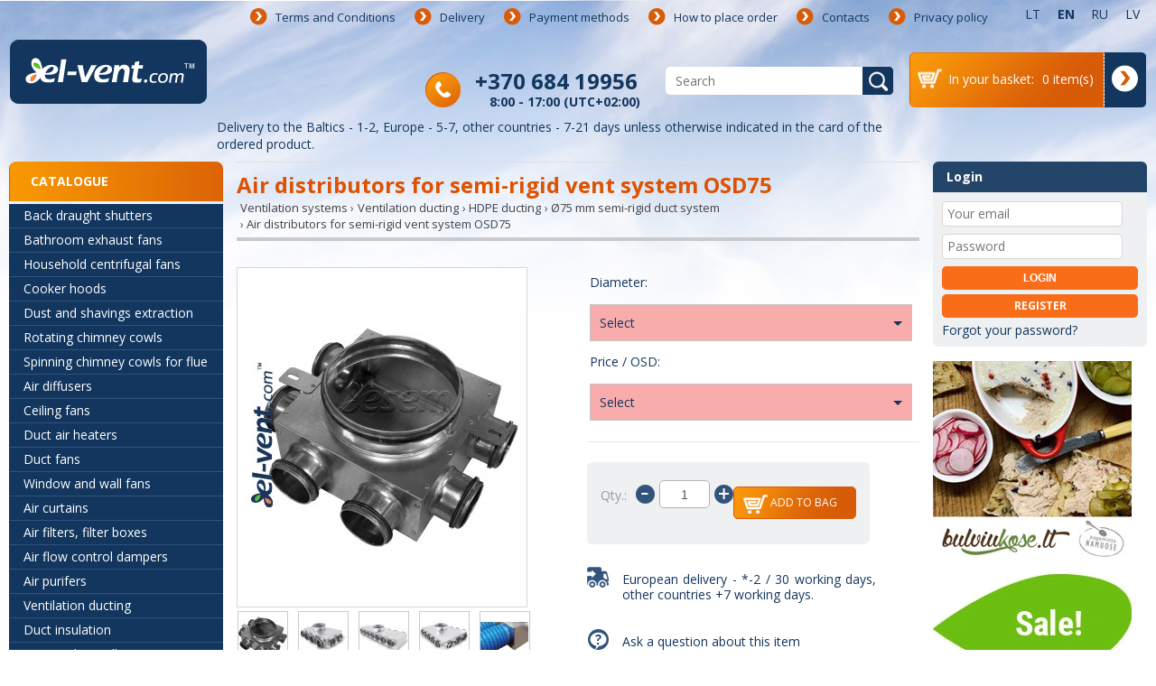

--- FILE ---
content_type: text/html; charset=utf-8
request_url: https://www.el-vent.com/en/air-distributors-for-semi-rigid-vent-system-osd75
body_size: 19096
content:
<!DOCTYPE html>
<html class=""   dir="ltr" lang="en">
<head>
<meta http-equiv="X-UA-Compatible" content="IE=edge">
<meta charset="UTF-8" />
<title>Air distributors OSD75 | el-vent.com™</title>
<base href="https://www.el-vent.com/" />
<meta name="viewport" content="width=device-width, initial-scale=1, maximum-scale=5" />
<meta name="description" content="Air distributors for semi-rigid vent system OSD75, Ø75 mm. Tel.: +37068419956, www.el-vent.com™" />
<meta name="google-site-verification" content="n9VNJX3wcBbiH8LHVXF_6zJXV6fzfEIp0bVVB8aprrI" />
<meta name="robots" content= "INDEX,FOLLOW" />
<link href="/image/fav.png" rel="icon" />
<meta name="theme-color" content="#12365E"/>
<link rel="manifest" href="/manifest.json" />
<link rel="apple-touch-icon" href="/image/data/logo/logo_192.png" />
<link href="https://www.el-vent.com/en/air-distributors-for-semi-rigid-vent-system-osd75" rel="canonical" />
<link hreflang="ee" href="https://www.el-vent.com/ee/magistrite-ohujaoturid-paindlike-torude-susteemile-osd75" rel="alternate" />
<link hreflang="fi" href="https://www.el-vent.com/fi" rel="alternate" />
<link hreflang="de" href="https://www.el-vent.com/de" rel="alternate" />
<link hreflang="lv" href="https://www.el-vent.com/lv/galvenie-gaisa-sadalitaji-elastigajam-caurulu-sistemam-osd75" rel="alternate" />
<link hreflang="ru" href="https://www.el-vent.com/ru/raspryedyelityeli-vozduha-dlya-vyentilyatsionnoy-sistyemy-osd75" rel="alternate" />
<link hreflang="lt" href="https://www.el-vent.com/lt/magistraliniai-oro-skirstytuvai-lanksciu-ortakiu-sistemai-osd75" rel="alternate" />
<link hreflang="en" href="https://www.el-vent.com/en/air-distributors-for-semi-rigid-vent-system-osd75" rel="alternate" />
<link hreflang="x-default" href="https://www.el-vent.com/en/air-distributors-for-semi-rigid-vent-system-osd75" rel="alternate" />
<link rel="stylesheet" type="text/css" href="catalog/view/theme/default/stylesheet/min.css?ver=1.7.4" />
<link rel="stylesheet" type="text/css" href="catalog/view/javascript/jquery/colorbox/colorbox.css" media="screen" />
<link rel="stylesheet" type="text/css" href="catalog/view/theme/default/stylesheet/sliderkit-core.css" media="screen" />

	<script type="67e70201087727e6306c791c-text/javascript" src="https://www.google.com/recaptcha/api.js?render=6Lfev3UqAAAAAP7jZg5qpz-9QI0MseFHusNWDui2"></script>

<!-- Google Tag Manager -->
<script type="67e70201087727e6306c791c-text/javascript">(function(w,d,s,l,i){w[l]=w[l]||[];w[l].push({'gtm.start':
new Date().getTime(),event:'gtm.js'});var f=d.getElementsByTagName(s)[0],
j=d.createElement(s),dl=l!='dataLayer'?'&l='+l:'';j.async=true;j.src=
'https://www.googletagmanager.com/gtm.js?id='+i+dl;f.parentNode.insertBefore(j,f);
})(window,document,'script','dataLayer','GTM-5S4KCFS');</script>
<!-- End Google Tag Manager -->

    <script async src="https://www.googletagmanager.com/gtag/js?id=G-MLHMB5FVK0" type="67e70201087727e6306c791c-text/javascript"></script>
    <script type="67e70201087727e6306c791c-text/javascript">
        window.dataLayer = window.dataLayer || [];
        function gtag(){dataLayer.push(arguments);}
        gtag('js', new Date());

        gtag('config', 'G-MLHMB5FVK0');

        gtag('consent', 'update', {
            'analytics_storage': 'granted'
        });
    </script>

<script type="67e70201087727e6306c791c-text/javascript">
	document.addEventListener('gesturestart', function (e) {
		e.preventDefault();
	});

  WebFontConfig = {
    google: { families: [ 'Open+Sans:400,600,700,400italic,700italic:latin,latin-ext', 'Roboto:400italic:latin,latin-ext' ] }
  };
  (function() {
    var wf = document.createElement('script');
    wf.src = 'https://ajax.googleapis.com/ajax/libs/webfont/1/webfont.js';
    wf.type = 'text/javascript';
    wf.async = 'true';
    var s = document.getElementsByTagName('script')[0];
    s.parentNode.insertBefore(wf, s);
  })(); </script>

<script type="67e70201087727e6306c791c-text/javascript" src="catalog/view/javascript/jquery/jquery-1.7.1.min.js"></script>
<script type="67e70201087727e6306c791c-text/javascript" src="catalog/view/javascript/galleria.js"></script>
<script type="67e70201087727e6306c791c-text/javascript" src="catalog/view/javascript/jquery/colorbox/jquery.colorbox-min.js"></script>
<script type="67e70201087727e6306c791c-text/javascript" src="catalog/view/javascript/jquery.sliderkit.1.9.2.js"></script>
<script type="67e70201087727e6306c791c-text/javascript" src="catalog/view/javascript/jquery.easing.1.3.min.js"></script>
<script type="67e70201087727e6306c791c-text/javascript" src="catalog/view/javascript/jquery.mousewheel.min.js"></script>
<script type="67e70201087727e6306c791c-text/javascript" src="catalog/view/javascript/jquery/colorbox/jquery.colorbox.js"></script>
<!--[if IE 7]>
<link rel="stylesheet" type="text/css" href="catalog/view/theme/default/stylesheet/ie7.css" />
<![endif]-->
<!--[if lt IE 7]>
<link rel="stylesheet" type="text/css" href="catalog/view/theme/default/stylesheet/ie6.css" />
<script type="text/javascript" src="catalog/view/javascript/DD_belatedPNG_0.0.8a-min.js"></script>
<script type="text/javascript">
DD_belatedPNG.fix('#logo img');
</script>
<![endif]-->

<script type="67e70201087727e6306c791c-text/javascript">
  (function(i,s,o,g,r,a,m){i['GoogleAnalyticsObject']=r;i[r]=i[r]||function(){
  (i[r].q=i[r].q||[]).push(arguments)},i[r].l=1*new Date();a=s.createElement(o),
  m=s.getElementsByTagName(o)[0];a.async=1;a.src=g;m.parentNode.insertBefore(a,m)
  })(window,document,'script','//www.google-analytics.com/analytics.js','ga');

  ga('create', 'UA-61148005-1', 'auto');
  ga('send', 'pageview');

</script>
<style type="text/css">
	@-moz-document url-prefix() {
	    .sort>b, .limit>b {
	        margin-top: 2px;
	    }
	}
</style>
		<script type="67e70201087727e6306c791c-text/javascript" src="catalog/view/javascript/popper.js"></script>
			<script type="67e70201087727e6306c791c-text/javascript">
			window.start.init({
				Palette:"palette1",
				Mode:"floating left",
				Theme:"block",
				Message:"This site uses cookies. They can identify logged-in users, collect statistics, and help to improve browsing experience for each visitor individually. Learn more about our",
				ButtonText:"Continue",
				LinkText:"privacy policy",Location:"https://www.el-vent.com/en/privacy-policy",
				Time:"1"
			});
		</script>

	
</head>
<body>
<!-- Google Tag Manager (noscript) -->
<noscript><iframe src="https://www.googletagmanager.com/ns.html?id=GTM-5S4KCFS"
height="0" width="0" style="display:none;visibility:hidden"></iframe></noscript>
<!-- End Google Tag Manager (noscript) -->

<div id="container">

	<div id="mobile-header">
		<div class="top">
			<div id="menu-toggle">Menu<div class="carret"></div></div>
						<div id="logo"><a href="https://www.el-vent.com/en"><img src="https://www.el-vent.com/image/data/logo_2.png" title="Vėdinimo sistemos – el-vent.com" alt="Vėdinimo sistemos – el-vent.com" /></a></div>
						<div id="catalog-toggle">Catalog<div class="carret"></div></div>
		</div>
		<div class="toggled"></div>
		<div class="bottom"></div>
	</div>

    <div id="header">
			<div id="header_top">
				<div id="menu_mid">
					<div class="info-menu">
						<ul>
																																			<li>
																			<a href="https://www.el-vent.com/en/terms-and-conditions">Terms and Conditions</a></li>
																												<li>
																			<a href="https://www.el-vent.com/en/delivery">Delivery</a></li>
																												<li>
																			<a href="https://www.el-vent.com/en/payment-methods">Payment methods</a></li>
																												<li>
																			<a href="https://www.el-vent.com/en/how-to-place-order">How to place order</a></li>
																												<li>
																			<a href="https://www.el-vent.com/en/contacts">Contacts</a></li>
																												<li>
																			<a href="https://www.el-vent.com/en/privacy-policy">Privacy policy</a></li>
																						<li class="mobile"><a href="https://www.el-vent.com/en/account/login">Login</a></li>
						</ul>
					</div>

					<form  id="form-lang" action="https://www.el-vent.com/en/module/language" method="post" enctype="multipart/form-data">
  <div id="language">
         <ul>
    
                                          	     <li  >
             <a href="https://www.el-vent.com/lt/magistraliniai-oro-skirstytuvai-lanksciu-ortakiu-sistemai-osd75">lt</a>
         </li>

    
                                          	     <li  class="active">
             <a href="https://www.el-vent.com/en/air-distributors-for-semi-rigid-vent-system-osd75">en</a>
         </li>

    
                                          	     <li  >
             <a href="https://www.el-vent.com/ru/raspryedyelityeli-vozduha-dlya-vyentilyatsionnoy-sistyemy-osd75">ru</a>
         </li>

    
                                          	     <li  >
             <a href="https://www.el-vent.com/lv/galvenie-gaisa-sadalitaji-elastigajam-caurulu-sistemam-osd75">lv</a>
         </li>

    
                             
                             
                             	   </ul>
    <input type="hidden" name="language_code" value="" />
    <input type="hidden" name="redirect" value="https://www.el-vent.com/en/air-distributors-for-semi-rigid-vent-system-osd75" />
  </div>
</form>

					<div class="clear"></div>
					<div class="header-block">
						<div id="cart">

  <div class="content">
    
  
           <div class="heading">
           <div class="car-content full" style="display: none;"><i></i><span class="txt">In your basket:</span><span id="cart-total"> 0 item(s) </span></div><a  class="cart-checkout full" style="display: none;" href="https://www.el-vent.com/en/checkout/cart"></a>
		</div>
     <div class="empty"><div class="car-content"><i></i><span class="txt">In your basket:</span><span id="cart-total2"> 0 item(s) </span></div><a  class="cart-checkout" href="https://www.el-vent.com/en/checkout/cart"><span></span></a></div>
     
  </div>
</div>						<div id="search">
							<div class="button-search"></div>
							<input type="text" placeholder="Search	" name="search" value="" />
						</div>
						<div class="konsultacijos">
							<span class="number"><a href="tel:+370 684 19956">+370 684 19956</a></span>
							<span class="number-text">8:00 - 17:00 (UTC+02:00)</span>
						</div>
                                            <div class="clear"></div>
					</div>
										   					   
						<div id="logo"><a href="https://www.el-vent.com/en"><img src="https://www.el-vent.com/image/data/logo_2.png" title="Vėdinimo sistemos – el-vent.com" alt="Vėdinimo sistemos – el-vent.com" /></a></div>
										<div class="clear"></div>
                                        <div class="information-line">
                                            Delivery to the Baltics - 1-2, Europe - 5-7, other countries - 7-21 days unless otherwise indicated in the card of the ordered product.                                        </div>
                                        <div class="clear"></div>
				</div>
			</div>
    </div>


<div id="content">
    <div id="notification"></div>
        <div id="column-left">
    
<div class="box cat-mod">

	<div class="box-content">
	<a href="https://www.el-vent.com/en/ventilation-systems" class="category-heading">Catalogue</a>
		<ul class="box-category">
																		<li >
			                <a title="Back draught shutters"  href="https://www.el-vent.com/en/ventilation-systems/back-draught-shutters							   ">Back draught shutters</a>
							   														</li>
											<li >
			                <a title="Bathroom exhaust fans"  href="https://www.el-vent.com/en/ventilation-systems/bathroom-exhaust-fans							   ">Bathroom exhaust fans</a>
							   														</li>
											<li >
			                <a title="Household centrifugal fans"  href="https://www.el-vent.com/en/ventilation-systems/household-centrifugal-fans							   ">Household centrifugal fans</a>
							   														</li>
											<li >
			                <a title="Cooker hoods"  href="https://www.el-vent.com/en/ventilation-systems/cooker-hoods							   ">Cooker hoods</a>
							   																			<ul class="childrprd">
																																										<li class=" " >
																						<a title="Cleanair Cloud - cooker hoods with plasma filters  (7)"  href="https://www.el-vent.com/en/ventilation-systems/cooker-hoods/cleanair-cloud-cooker-hoods-with-plasma-filters"> Cleanair Cloud - cooker hoods with plasma filters  (7)</a>
																																				</li>
																															<li class=" " >
																						<a title="Cooker hoods for cabinets (17)"  href="https://www.el-vent.com/en/ventilation-systems/cooker-hoods/cooker-hoods-for-cabinets"> Cooker hoods for cabinets (17)</a>
																																				</li>
																															<li class=" " >
																						<a title="Cooker hoods for ceiling installation (5)"  href="https://www.el-vent.com/en/ventilation-systems/cooker-hoods/cooker-hoods-for-ceiling-installation"> Cooker hoods for ceiling installation (5)</a>
																																				</li>
																															<li class=" " >
																						<a title="Downdraft cooker hoods (3)"  href="https://www.el-vent.com/en/ventilation-systems/cooker-hoods/downdraft-cooker-hoods"> Downdraft cooker hoods (3)</a>
																																				</li>
																															<li class=" " >
																						<a title="Wall mounted cooker hoods, kitchen extractor fans (11)"  href="https://www.el-vent.com/en/ventilation-systems/cooker-hoods/wall-mounted-cooker-hoods-kitchen-extractor-fans"> Wall mounted cooker hoods, kitchen extractor fans (11)</a>
																																				</li>
																															<li class=" " >
																						<a title="Island cooker hoods (4)"  href="https://www.el-vent.com/en/ventilation-systems/cooker-hoods/island-cooker-hoods"> Island cooker hoods (4)</a>
																																				</li>
																															<li class=" " >
																						<a title="Recirculating cooker hoods (47)"  href="https://www.el-vent.com/en/ventilation-systems/cooker-hoods/recirculating-cooker-hoods"> Recirculating cooker hoods (47)</a>
																																				</li>
																															<li class=" " >
																						<a title="Activated carbon filters, plasma filters for cooker hoods (12)"  href="https://www.el-vent.com/en/ventilation-systems/cooker-hoods/activated-carbon-filters-plasma-filters-for-cooker-hoods"> Activated carbon filters, plasma filters for cooker hoods (12)</a>
																																				</li>
																															<li class=" " >
																						<a title="Cooker hoods (All products)"  href="https://www.el-vent.com/en/ventilation-systems/cooker-hoods"> Cooker hoods (All products)</a>
																																				</li>
																		</ul>
																						</li>
											<li >
			                <a title="Dust and shavings extraction"  href="https://www.el-vent.com/en/ventilation-systems/dust-and-shavings-extraction							   ">Dust and shavings extraction</a>
							   																			<ul class="childrprd">
																																										<li class=" " >
																						<a title="Dust extraction fans (15)"  href="https://www.el-vent.com/en/ventilation-systems/dust-and-shavings-extraction/dust-extraction-fans"> Dust extraction fans (15)</a>
																																				</li>
																															<li class=" " >
																						<a title="Dust and shavings extraction systems (2)"  href="https://www.el-vent.com/en/ventilation-systems/dust-and-shavings-extraction/dust-and-shavings-extraction-systems"> Dust and shavings extraction systems (2)</a>
																																				</li>
																															<li class=" " >
																						<a title="Dust and shavings extraction (All products)"  href="https://www.el-vent.com/en/ventilation-systems/dust-and-shavings-extraction"> Dust and shavings extraction (All products)</a>
																																				</li>
																		</ul>
																						</li>
											<li >
			                <a title="Rotating chimney cowls"  href="https://www.el-vent.com/en/ventilation-systems/rotating-chimney-cowls							   ">Rotating chimney cowls</a>
							   														</li>
											<li >
			                <a title="Spinning chimney cowls for flue"  href="https://www.el-vent.com/en/ventilation-systems/spinning-chimney-cowls-for-flue							   ">Spinning chimney cowls for flue</a>
							   														</li>
											<li >
			                <a title="Air diffusers"  href="https://www.el-vent.com/en/ventilation-systems/air-diffusers							   ">Air diffusers</a>
							   														</li>
											<li >
			                <a title="Ceiling fans"  href="https://www.el-vent.com/en/ventilation-systems/ceiling-fans							   ">Ceiling fans</a>
							   														</li>
											<li >
			                <a title="Duct air heaters"  href="https://www.el-vent.com/en/ventilation-systems/duct-air-heaters							   ">Duct air heaters</a>
							   														</li>
											<li >
			                <a title="Duct fans"  href="https://www.el-vent.com/en/ventilation-systems/duct-fans							   ">Duct fans</a>
							   														</li>
											<li >
			                <a title="Window and wall fans"  href="https://www.el-vent.com/en/ventilation-systems/window-and-wall-fans							   ">Window and wall fans</a>
							   														</li>
											<li >
			                <a title="Air curtains"  href="https://www.el-vent.com/en/ventilation-systems/air-curtains							   ">Air curtains</a>
							   														</li>
											<li >
			                <a title="Air filters, filter boxes"  href="https://www.el-vent.com/en/ventilation-systems/air-filters-filter-boxes							   ">Air filters, filter boxes</a>
							   														</li>
											<li >
			                <a title="Air flow control dampers"  href="https://www.el-vent.com/en/ventilation-systems/air-flow-control-dampers							   ">Air flow control dampers</a>
							   														</li>
											<li >
			                <a title="Air purifers"  href="https://www.el-vent.com/en/ventilation-systems/air-purifers							   ">Air purifers</a>
							   														</li>
											<li >
			                <a title="Ventilation ducting"  href="https://www.el-vent.com/en/ventilation-systems/ventilation-ducting							   ">Ventilation ducting</a>
							   																			<ul class="childrprd">
																																										<li class=" " >
																						<a title="Antibacterial ducts and plenum boxes (13)"  href="https://www.el-vent.com/en/ventilation-systems/ventilation-ducting/antibacterial-ducts-and-plenum-boxes"> Antibacterial ducts and plenum boxes (13)</a>
																																				</li>
																															<li class=" " >
																						<a title="HDPE ducting"  href="https://www.el-vent.com/en/ventilation-systems/ventilation-ducting/hdpe-ducting"> HDPE ducting</a>
																																				<ul class="childrprd">
													
																																									<li class=" " >
																												<a title="Ø63 mm semi-rigid duct system (8)" href="https://www.el-vent.com/en/ventilation-systems/ventilation-ducting/hdpe-ducting/o63-mm-semi-rigid-duct-system"> Ø63 mm semi-rigid duct system (8)</a>
																																																	</li>
																																										<li class=" " >
																												<a title="Ø75 mm semi-rigid duct system (20)" href="https://www.el-vent.com/en/ventilation-systems/ventilation-ducting/hdpe-ducting/o75-mm-semi-rigid-duct-system"> Ø75 mm semi-rigid duct system (20)</a>
																																																	</li>
																																										<li class=" " >
																												<a title="Ø90 mm semi-rigid duct system (17)" href="https://www.el-vent.com/en/ventilation-systems/ventilation-ducting/hdpe-ducting/o90-mm-semi-rigid-duct-system"> Ø90 mm semi-rigid duct system (17)</a>
																																																	</li>
																																										<li class=" " >
																												<a title="132x52 mm semi-rigid flat duct system (8)" href="https://www.el-vent.com/en/ventilation-systems/ventilation-ducting/hdpe-ducting/132x52-mm-semi-rigid-flat-duct-system"> 132x52 mm semi-rigid flat duct system (8)</a>
																																																	</li>
																																										<li class=" " >
																												<a title="Semi-rigid HDPE ducts (6)" href="https://www.el-vent.com/en/ventilation-systems/ventilation-ducting/hdpe-ducting/semi-rigid-hdpe-ducts"> Semi-rigid HDPE ducts (6)</a>
																																																	</li>
																																										<li class=" " >
																												<a title="HDPE ducting (All products)" href="https://www.el-vent.com/en/ventilation-systems/ventilation-ducting/hdpe-ducting"> HDPE ducting (All products)</a>
																																																	</li>
																												</ul>
																																						</li>
																															<li class=" " >
																						<a title="Spiral ducting, galvanized (38)"  href="https://www.el-vent.com/en/ventilation-systems/ventilation-ducting/spiral-ducting-galvanized"> Spiral ducting, galvanized (38)</a>
																																				</li>
																															<li class=" " >
																						<a title="Plastic ducting (21)"  href="https://www.el-vent.com/en/ventilation-systems/ventilation-ducting/plastic-ducting"> Plastic ducting (21)</a>
																																				</li>
																															<li class=" " >
																						<a title="Flexible ducts (14)"  href="https://www.el-vent.com/en/ventilation-systems/ventilation-ducting/flexible-ducts"> Flexible ducts (14)</a>
																																				</li>
																															<li class=" " >
																						<a title="Insulated spiral ducting (7)"  href="https://www.el-vent.com/en/ventilation-systems/ventilation-ducting/insulated-spiral-ducting"> Insulated spiral ducting (7)</a>
																																				</li>
																															<li class=" " >
																						<a title="ChemoTube™ - chemical resistant plastic ducting (8)"  href="https://www.el-vent.com/en/ventilation-systems/ventilation-ducting/chemotube-chemical-resistant-plastic-ducting"> ChemoTube™ - chemical resistant plastic ducting (8)</a>
																																				</li>
																															<li class=" " >
																						<a title="Expanded polypropylene ducts (4)"  href="https://www.el-vent.com/en/ventilation-systems/ventilation-ducting/expanded-polypropylene-ducts"> Expanded polypropylene ducts (4)</a>
																																				</li>
																															<li class=" " >
																						<a title="Ventilation ducting (All products)"  href="https://www.el-vent.com/en/ventilation-systems/ventilation-ducting"> Ventilation ducting (All products)</a>
																																				</li>
																		</ul>
																						</li>
											<li >
			                <a title="Duct insulation"  href="https://www.el-vent.com/en/ventilation-systems/duct-insulation							   ">Duct insulation</a>
							   																			<ul class="childrprd">
																																										<li class=" " >
																						<a title="Rubber acoustic insulation for ductwork that prevents condensation (2)"  href="https://www.el-vent.com/en/ventilation-systems/duct-insulation/rubber-acoustic-insulation-for-ductwork-that-prevents-condensation"> Rubber acoustic insulation for ductwork that prevents condensation (2)</a>
																																				</li>
																															<li class=" " >
																						<a title="Insulated ventilation duct sleeves ISO (3)"  href="https://www.el-vent.com/en/ventilation-systems/duct-insulation/insulated-ventilation-duct-sleeves-iso"> Insulated ventilation duct sleeves ISO (3)</a>
																																				</li>
																															<li class=" " >
																						<a title="Aluminum foil adhesive tape (6)"  href="https://www.el-vent.com/en/ventilation-systems/duct-insulation/aluminum-foil-adhesive-tape"> Aluminum foil adhesive tape (6)</a>
																																				</li>
																															<li class=" " >
																						<a title="PVC adhesive tape (0)"  href="https://www.el-vent.com/en/ventilation-systems/duct-insulation/pvc-adhesive-tape"> PVC adhesive tape (0)</a>
																																				</li>
																															<li class=" " >
																						<a title="Waterproof cloth Tape (2)"  href="https://www.el-vent.com/en/ventilation-systems/duct-insulation/waterproof-cloth-tape"> Waterproof cloth Tape (2)</a>
																																				</li>
																															<li class=" " >
																						<a title="Ductwork insulation ISOVER (1)"  href="https://www.el-vent.com/en/ventilation-systems/duct-insulation/ductwork-insulation-isover"> Ductwork insulation ISOVER (1)</a>
																																				</li>
																															<li class=" " >
																						<a title="Duct insulation (All products)"  href="https://www.el-vent.com/en/ventilation-systems/duct-insulation"> Duct insulation (All products)</a>
																																				</li>
																		</ul>
																						</li>
											<li >
			                <a title="Ductwork installation"  href="https://www.el-vent.com/en/ventilation-systems/ductwork-installation							   ">Ductwork installation</a>
							   														</li>
											<li >
			                <a title="Industrial fans"  href="https://www.el-vent.com/en/ventilation-systems/industrial-fans							   ">Industrial fans</a>
							   																			<ul class="childrprd">
																																										<li class=" " >
																						<a title="Axial duct fans (15)"  href="https://www.el-vent.com/en/ventilation-systems/industrial-fans/axial-duct-fans"> Axial duct fans (15)</a>
																																				</li>
																															<li class=" " >
																						<a title="Mixed flow inline fans (7)"  href="https://www.el-vent.com/en/ventilation-systems/industrial-fans/mixed-flow-inline-fans"> Mixed flow inline fans (7)</a>
																																				</li>
																															<li class=" " >
																						<a title="Axial fans (12)"  href="https://www.el-vent.com/en/ventilation-systems/industrial-fans/axial-fans"> Axial fans (12)</a>
																																				</li>
																															<li class=" " >
																						<a title="Inline duct centrifugal fans (24)"  href="https://www.el-vent.com/en/ventilation-systems/industrial-fans/inline-duct-centrifugal-fans"> Inline duct centrifugal fans (24)</a>
																																				</li>
																															<li class=" " >
																						<a title="Roof fans (18)"  href="https://www.el-vent.com/en/ventilation-systems/industrial-fans/roof-fans"> Roof fans (18)</a>
																																				</li>
																															<li class=" " >
																						<a title="Centrifugal fans (16)"  href="https://www.el-vent.com/en/ventilation-systems/industrial-fans/centrifugal-fans"> Centrifugal fans (16)</a>
																																				</li>
																															<li class=" " >
																						<a title="Corrosion resistant fans (9)"  href="https://www.el-vent.com/en/ventilation-systems/industrial-fans/corrosion-resistant-fans"> Corrosion resistant fans (9)</a>
																																				</li>
																															<li class=" " >
																						<a title="Explosion proof fans"  href="https://www.el-vent.com/en/ventilation-systems/industrial-fans/explosion-proof-fans"> Explosion proof fans</a>
																																				<ul class="childrprd">
													
																																									<li class=" " >
																												<a title="ATEX DUST – explosion-proof fans for explosive dusty atmospheres (3)" href="https://www.el-vent.com/en/ventilation-systems/industrial-fans/explosion-proof-fans/atex-dust-explosion-proof-fans-for-explosive-dusty-atmospheres"> ATEX DUST – explosion-proof fans for explosive dusty atmospheres (3)</a>
																																																	</li>
																																										<li class=" " >
																												<a title="ATEX GAS – explosion-proof fans for explosive gas atmospheres (3)" href="https://www.el-vent.com/en/ventilation-systems/industrial-fans/explosion-proof-fans/atex-gas-explosion-proof-fans-for-explosive-gas-atmospheres"> ATEX GAS – explosion-proof fans for explosive gas atmospheres (3)</a>
																																																	</li>
																																										<li class=" " >
																												<a title="ATEX H₂ - explosion-proof fans for hydrogen (2)" href="https://www.el-vent.com/en/ventilation-systems/industrial-fans/explosion-proof-fans/atex-h-explosion-proof-fans-for-hydrogen"> ATEX H₂ - explosion-proof fans for hydrogen (2)</a>
																																																	</li>
																																										<li class=" " >
																												<a title="Explosion proof fans (All products)" href="https://www.el-vent.com/en/ventilation-systems/industrial-fans/explosion-proof-fans"> Explosion proof fans (All products)</a>
																																																	</li>
																												</ul>
																																						</li>
																															<li class=" " >
																						<a title="Smoke exhaust fans (6)"  href="https://www.el-vent.com/en/ventilation-systems/industrial-fans/smoke-exhaust-fans"> Smoke exhaust fans (6)</a>
																																				</li>
																															<li class=" " >
																						<a title="Kitchen fans (24)"  href="https://www.el-vent.com/en/ventilation-systems/industrial-fans/kitchen-fans"> Kitchen fans (24)</a>
																																				</li>
																															<li class=" " >
																						<a title="Vehicle exhaust extraction systems (1)"  href="https://www.el-vent.com/en/ventilation-systems/industrial-fans/vehicle-exhaust-extraction-systems"> Vehicle exhaust extraction systems (1)</a>
																																				</li>
																															<li class=" " >
																						<a title="Welding fume extraction system (1)"  href="https://www.el-vent.com/en/ventilation-systems/industrial-fans/welding-fume-extraction-system"> Welding fume extraction system (1)</a>
																																				</li>
																															<li class=" " >
																						<a title="Fans for grain and wood drying (2)"  href="https://www.el-vent.com/en/ventilation-systems/industrial-fans/fans-for-grain-and-wood-drying"> Fans for grain and wood drying (2)</a>
																																				</li>
																															<li class=" " >
																						<a title="JET type car park ventilation fans (5)"  href="https://www.el-vent.com/en/ventilation-systems/industrial-fans/jet-type-car-park-ventilation-fans"> JET type car park ventilation fans (5)</a>
																																				</li>
																															<li class=" " >
																						<a title="BOX-type cabinet fans (5)"  href="https://www.el-vent.com/en/ventilation-systems/industrial-fans/box-type-cabinet-fans"> BOX-type cabinet fans (5)</a>
																																				</li>
																															<li class=" " >
																						<a title="Industrial fans (All products)"  href="https://www.el-vent.com/en/ventilation-systems/industrial-fans"> Industrial fans (All products)</a>
																																				</li>
																		</ul>
																						</li>
											<li >
			                <a title="Standing, pedestal, table fans"  href="https://www.el-vent.com/en/ventilation-systems/standing-pedestal-table-fans							   ">Standing, pedestal, table fans</a>
							   														</li>
											<li >
			                <a title="Heat recovery ventilation"  href="https://www.el-vent.com/en/ventilation-systems/heat-recovery-ventilation							   ">Heat recovery ventilation</a>
							   														</li>
											<li >
			                <a title="Heat recovery ventilators and units"  href="https://www.el-vent.com/en/ventilation-systems/heat-recovery-ventilators-and-units							   ">Heat recovery ventilators and units</a>
							   																			<ul class="childrprd">
																																										<li class=" " >
																						<a title="Enthalpy heat recovery units NOXA (3)"  href="https://www.el-vent.com/en/ventilation-systems/heat-recovery-ventilators-and-units/enthalpy-heat-recovery-units-noxa"> Enthalpy heat recovery units NOXA (3)</a>
																																				</li>
																															<li class=" " >
																						<a title="REC in line counterflow heat recovery units (3)"  href="https://www.el-vent.com/en/ventilation-systems/heat-recovery-ventilators-and-units/rec-in-line-counterflow-heat-recovery-units"> REC in line counterflow heat recovery units (3)</a>
																																				</li>
																															<li class=" " >
																						<a title="REC vertical counterflow heat recovery units (2)"  href="https://www.el-vent.com/en/ventilation-systems/heat-recovery-ventilators-and-units/rec-vertical-counterflow-heat-recovery-units"> REC vertical counterflow heat recovery units (2)</a>
																																				</li>
																															<li class=" " >
																						<a title="Heat recovery units Komfovent (7)"  href="https://www.el-vent.com/en/ventilation-systems/heat-recovery-ventilators-and-units/heat-recovery-units-komfovent"> Heat recovery units Komfovent (7)</a>
																																				</li>
																															<li class=" " >
																						<a title="Mini HRV (7)"  href="https://www.el-vent.com/en/ventilation-systems/heat-recovery-ventilators-and-units/mini-hrv"> Mini HRV (7)</a>
																																				</li>
																															<li class=" " >
																						<a title="Ventilation units (0)"  href="https://www.el-vent.com/en/ventilation-systems/heat-recovery-ventilators-and-units/ventilation-units"> Ventilation units (0)</a>
																																				</li>
																															<li class=" " >
																						<a title="Heat recovery ventilators and units (All products)"  href="https://www.el-vent.com/en/ventilation-systems/heat-recovery-ventilators-and-units"> Heat recovery ventilators and units (All products)</a>
																																				</li>
																		</ul>
																						</li>
											<li >
			                <a title="Access panels, doors, hatches"  href="https://www.el-vent.com/en/ventilation-systems/access-panels-doors-hatches							   ">Access panels, doors, hatches</a>
							   																			<ul class="childrprd">
																																										<li class=" " >
																						<a title="Plastic access panels (3)"  href="https://www.el-vent.com/en/ventilation-systems/access-panels-doors-hatches/plastic-access-panels"> Plastic access panels (3)</a>
																																				</li>
																															<li class=" " >
																						<a title="Metal access panels (12)"  href="https://www.el-vent.com/en/ventilation-systems/access-panels-doors-hatches/metal-access-panels"> Metal access panels (12)</a>
																																				</li>
																															<li class=" " >
																						<a title="Access panels for drywall (14)"  href="https://www.el-vent.com/en/ventilation-systems/access-panels-doors-hatches/access-panels-for-drywall"> Access panels for drywall (14)</a>
																																				</li>
																															<li class=" " >
																						<a title="Tile access panels (6)"  href="https://www.el-vent.com/en/ventilation-systems/access-panels-doors-hatches/tile-access-panels"> Tile access panels (6)</a>
																																				</li>
																															<li class=" " >
																						<a title="Fire rated access panels (8)"  href="https://www.el-vent.com/en/ventilation-systems/access-panels-doors-hatches/fire-rated-access-panels"> Fire rated access panels (8)</a>
																																				</li>
																															<li class=" " >
																						<a title="Chimney access doors (2)"  href="https://www.el-vent.com/en/ventilation-systems/access-panels-doors-hatches/chimney-access-doors"> Chimney access doors (2)</a>
																																				</li>
																															<li class=" " >
																						<a title="Access panels with increased resistance to corrosion and salt sea water (3)"  href="https://www.el-vent.com/en/ventilation-systems/access-panels-doors-hatches/access-panels-with-increased-resistance-to-corrosion-and-salt-sea-water"> Access panels with increased resistance to corrosion and salt sea water (3)</a>
																																				</li>
																															<li class=" " >
																						<a title="Universal set of magnets for access panels (1)"  href="https://www.el-vent.com/en/ventilation-systems/access-panels-doors-hatches/universal-set-of-magnets-for-access-panels"> Universal set of magnets for access panels (1)</a>
																																				</li>
																															<li class=" " >
																						<a title="Access doors for ducts (1)"  href="https://www.el-vent.com/en/ventilation-systems/access-panels-doors-hatches/access-doors-for-ducts"> Access doors for ducts (1)</a>
																																				</li>
																															<li class=" " >
																						<a title="Accessories for access panels (5)"  href="https://www.el-vent.com/en/ventilation-systems/access-panels-doors-hatches/accessories-for-access-panels"> Accessories for access panels (5)</a>
																																				</li>
																															<li class=" " >
																						<a title="Access panels, doors, hatches (All products)"  href="https://www.el-vent.com/en/ventilation-systems/access-panels-doors-hatches"> Access panels, doors, hatches (All products)</a>
																																				</li>
																		</ul>
																						</li>
											<li >
			                <a title="Fireplace heat exchanger system"  href="https://www.el-vent.com/en/ventilation-systems/fireplace-heat-exchanger-system							   ">Fireplace heat exchanger system</a>
							   																			<ul class="childrprd">
																																										<li class=" " >
																						<a title="Aluminum foil adhesive tape (6)"  href="https://www.el-vent.com/en/ventilation-systems/fireplace-heat-exchanger-system/aluminum-foil-adhesive-tape-490"> Aluminum foil adhesive tape (6)</a>
																																				</li>
																															<li class=" " >
																						<a title="Flexible aluminum ducts for hot air (1)"  href="https://www.el-vent.com/en/ventilation-systems/fireplace-heat-exchanger-system/flexible-aluminum-ducts-for-hot-air"> Flexible aluminum ducts for hot air (1)</a>
																																				</li>
																															<li class=" " >
																						<a title="Air supply diffusers from metal (2)"  href="https://www.el-vent.com/en/ventilation-systems/fireplace-heat-exchanger-system/air-supply-diffusers-from-metal"> Air supply diffusers from metal (2)</a>
																																				</li>
																															<li class=" " >
																						<a title="Duct mounting accessories (5)"  href="https://www.el-vent.com/en/ventilation-systems/fireplace-heat-exchanger-system/duct-mounting-accessories-382"> Duct mounting accessories (5)</a>
																																				</li>
																															<li class=" " >
																						<a title="Flexible insulated ducts for hot air (9)"  href="https://www.el-vent.com/en/ventilation-systems/fireplace-heat-exchanger-system/flexible-insulated-ducts-for-hot-air"> Flexible insulated ducts for hot air (9)</a>
																																				</li>
																															<li class=" " >
																						<a title="Accessories for round ducts (4)"  href="https://www.el-vent.com/en/ventilation-systems/fireplace-heat-exchanger-system/accessories-for-round-ducts"> Accessories for round ducts (4)</a>
																																				</li>
																															<li class=" " >
																						<a title="Stainless steel ducting (1)"  href="https://www.el-vent.com/en/ventilation-systems/fireplace-heat-exchanger-system/stainless-steel-ducting"> Stainless steel ducting (1)</a>
																																				</li>
																															<li class=" " >
																						<a title="Fireplace grates (1)"  href="https://www.el-vent.com/en/ventilation-systems/fireplace-heat-exchanger-system/fireplace-grates-488"> Fireplace grates (1)</a>
																																				</li>
																															<li class=" " >
																						<a title="Fireplace blower fans KOV (5)"  href="https://www.el-vent.com/en/ventilation-systems/fireplace-heat-exchanger-system/fireplace-blower-fans-kov"> Fireplace blower fans KOV (5)</a>
																																				</li>
																															<li class=" " >
																						<a title="Fireplace heat exchanger system (All products)"  href="https://www.el-vent.com/en/ventilation-systems/fireplace-heat-exchanger-system"> Fireplace heat exchanger system (All products)</a>
																																				</li>
																		</ul>
																						</li>
											<li >
			                <a title="Vent covers"  href="https://www.el-vent.com/en/ventilation-systems/vent-covers							   ">Vent covers</a>
							   																			<ul class="childrprd">
																																										<li class=" " >
																						<a title="Outdoor exhaust and supply vent covers (28)"  href="https://www.el-vent.com/en/ventilation-systems/vent-covers/outdoor-exhaust-and-supply-vent-covers"> Outdoor exhaust and supply vent covers (28)</a>
																																				</li>
																															<li class=" " >
																						<a title="Plastic vent covers"  href="https://www.el-vent.com/en/ventilation-systems/vent-covers/plastic-vent-covers"> Plastic vent covers</a>
																																				<ul class="childrprd">
													
																																									<li class=" " >
																												<a title="Wall vent covers (27)" href="https://www.el-vent.com/en/ventilation-systems/vent-covers/plastic-vent-covers/wall-vent-covers"> Wall vent covers (27)</a>
																																																	</li>
																																										<li class=" " >
																												<a title="Adjustable plastic vent covers (2)" href="https://www.el-vent.com/en/ventilation-systems/vent-covers/plastic-vent-covers/adjustable-plastic-vent-covers"> Adjustable plastic vent covers (2)</a>
																																																	</li>
																																										<li class=" " >
																												<a title="Ceiling vent covers (1)" href="https://www.el-vent.com/en/ventilation-systems/vent-covers/plastic-vent-covers/ceiling-vent-covers"> Ceiling vent covers (1)</a>
																																																	</li>
																																										<li class=" " >
																												<a title="Plastic vent covers (All products)" href="https://www.el-vent.com/en/ventilation-systems/vent-covers/plastic-vent-covers"> Plastic vent covers (All products)</a>
																																																	</li>
																												</ul>
																																						</li>
																															<li class=" " >
																						<a title="Round vent covers (33)"  href="https://www.el-vent.com/en/ventilation-systems/vent-covers/round-vent-covers"> Round vent covers (33)</a>
																																				</li>
																															<li class=" " >
																						<a title="Fan panels-diffusers"  href="https://www.el-vent.com/en/ventilation-systems/vent-covers/fan-panels-diffusers"> Fan panels-diffusers</a>
																																				<ul class="childrprd">
													
																																									<li class=" " >
																												<a title="Interior panels from glass (8)" href="https://www.el-vent.com/en/ventilation-systems/vent-covers/fan-panels-diffusers/interior-panels-from-glass"> Interior panels from glass (8)</a>
																																																	</li>
																																										<li class=" " >
																												<a title="Interior panels from plastic (10)" href="https://www.el-vent.com/en/ventilation-systems/vent-covers/fan-panels-diffusers/interior-panels-from-plastic"> Interior panels from plastic (10)</a>
																																																	</li>
																																										<li class=" " >
																												<a title="Mounting frames for interior panels (0)" href="https://www.el-vent.com/en/ventilation-systems/vent-covers/fan-panels-diffusers/mounting-frames-for-interior-panels"> Mounting frames for interior panels (0)</a>
																																																	</li>
																																										<li class=" " >
																												<a title="Fan panels-diffusers (All products)" href="https://www.el-vent.com/en/ventilation-systems/vent-covers/fan-panels-diffusers"> Fan panels-diffusers (All products)</a>
																																																	</li>
																												</ul>
																																						</li>
																															<li class=" " >
																						<a title="Door and furniture vents (10)"  href="https://www.el-vent.com/en/ventilation-systems/vent-covers/door-and-furniture-vents"> Door and furniture vents (10)</a>
																																				</li>
																															<li class=" " >
																						<a title="Metal vent covers (56)"  href="https://www.el-vent.com/en/ventilation-systems/vent-covers/metal-vent-covers"> Metal vent covers (56)</a>
																																				</li>
																															<li class=" " >
																						<a title="Stainless steel vent covers (20)"  href="https://www.el-vent.com/en/ventilation-systems/vent-covers/stainless-steel-vent-covers"> Stainless steel vent covers (20)</a>
																																				</li>
																															<li class=" " >
																						<a title="Fireplace grates (1)"  href="https://www.el-vent.com/en/ventilation-systems/vent-covers/fireplace-grates"> Fireplace grates (1)</a>
																																				</li>
																															<li class=" " >
																						<a title="Air vents for ducts (3)"  href="https://www.el-vent.com/en/ventilation-systems/vent-covers/air-vents-for-ducts"> Air vents for ducts (3)</a>
																																				</li>
																															<li class=" " >
																						<a title="Vent covers (All products)"  href="https://www.el-vent.com/en/ventilation-systems/vent-covers"> Vent covers (All products)</a>
																																				</li>
																		</ul>
																						</li>
											<li >
			                <a title="Vent caps"  href="https://www.el-vent.com/en/ventilation-systems/vent-caps							   ">Vent caps</a>
							   														</li>
											<li >
			                <a title="Duct silencers"  href="https://www.el-vent.com/en/ventilation-systems/duct-silencers							   ">Duct silencers</a>
							   														</li>
											<li >
			                <a title="Ventilation equipment controllers"  href="https://www.el-vent.com/en/ventilation-systems/ventilation-equipment-controllers							   ">Ventilation equipment controllers</a>
							   																			<ul class="childrprd">
																																										<li class=" " >
																						<a title="Damper actuators (1)"  href="https://www.el-vent.com/en/ventilation-systems/ventilation-equipment-controllers/damper-actuators"> Damper actuators (1)</a>
																																				</li>
																															<li class=" " >
																						<a title="Timers for ventilators (6)"  href="https://www.el-vent.com/en/ventilation-systems/ventilation-equipment-controllers/timers-for-ventilators"> Timers for ventilators (6)</a>
																																				</li>
																															<li class=" " >
																						<a title="Fan speed controllers (14)"  href="https://www.el-vent.com/en/ventilation-systems/ventilation-equipment-controllers/fan-speed-controllers"> Fan speed controllers (14)</a>
																																				</li>
																															<li class=" " >
																						<a title="Room thermostats (5)"  href="https://www.el-vent.com/en/ventilation-systems/ventilation-equipment-controllers/room-thermostats"> Room thermostats (5)</a>
																																				</li>
																															<li class=" " >
																						<a title="Fan transformers (1)"  href="https://www.el-vent.com/en/ventilation-systems/ventilation-equipment-controllers/fan-transformers"> Fan transformers (1)</a>
																																				</li>
																															<li class=" " >
																						<a title="Frequency inverters (3)"  href="https://www.el-vent.com/en/ventilation-systems/ventilation-equipment-controllers/frequency-inverters"> Frequency inverters (3)</a>
																																				</li>
																															<li class=" " >
																						<a title="Komfovent devices accessories (3)"  href="https://www.el-vent.com/en/ventilation-systems/ventilation-equipment-controllers/komfovent-devices-accessories"> Komfovent devices accessories (3)</a>
																																				</li>
																															<li class=" " >
																						<a title="Humidity sensors for fans (4)"  href="https://www.el-vent.com/en/ventilation-systems/ventilation-equipment-controllers/humidity-sensors-for-fans"> Humidity sensors for fans (4)</a>
																																				</li>
																															<li class=" " >
																						<a title="Ventilation equipment controllers (All products)"  href="https://www.el-vent.com/en/ventilation-systems/ventilation-equipment-controllers"> Ventilation equipment controllers (All products)</a>
																																				</li>
																		</ul>
																						</li>
											<li >
			                <a title="Hand, hair and towel dryers"  href="https://www.el-vent.com/en/ventilation-systems/hand-hair-and-towel-dryers							   ">Hand, hair and towel dryers</a>
							   														</li>
											<li >
			                <a title="Fan heaters, electric convection and infrared heaters"  href="https://www.el-vent.com/en/ventilation-systems/fan-heaters-electric-convection-and-infrared-heaters							   ">Fan heaters, electric convection and infrared heaters</a>
							   														</li>
											<li >
			                <a title="Ventilation and conditioning electrical and server cabinets"  href="https://www.el-vent.com/en/ventilation-systems/ventilation-and-conditioning-electrical-and-server-cabinets							   ">Ventilation and conditioning electrical and server cabinets</a>
							   																			<ul class="childrprd">
																																										<li class=" " >
																						<a title="T° ventilation (7)"  href="https://www.el-vent.com/en/ventilation-systems/ventilation-and-conditioning-electrical-and-server-cabinets/t-ventilation"> T° ventilation (7)</a>
																																				</li>
																															<li class=" " >
																						<a title="Ventilation and conditioning electrical and server cabinets (All products)"  href="https://www.el-vent.com/en/ventilation-systems/ventilation-and-conditioning-electrical-and-server-cabinets"> Ventilation and conditioning electrical and server cabinets (All products)</a>
																																				</li>
																		</ul>
																						</li>
											<li >
			                <a title="Sale"  href="https://www.el-vent.com/en/ventilation-systems/sale							   ">Sale</a>
							   														</li>
											<li >
			                <a title="Ventilation systems (All products)"  href="https://www.el-vent.com/en/ventilation-systems							   ">Ventilation systems (All products)</a>
							   														</li>
					
				
                                            <li>
                                                <a title="" href=""> </a>
                                            </li>
		</ul>

	</div>
</div>
<script type="67e70201087727e6306c791c-text/javascript">
	$('.box-category > li > a').click(function(event){
		if($(this).parent().hasClass('active')) {
			$(this).parent().removeClass('active');
			event.preventDefault();
			var ul = $(this).parent().find('ul');
			$(ul[0]).addClass('childrprd');
		}
	});
	$('.box-category > li > ul > li > a.active').click(function(event){
		if($(this).parent().hasClass('active')) {
			$(this).parent().removeClass('active');
			event.preventDefault();
			var ul = $(this).parent().find('ul');
			$(ul[0]).addClass('childrprd prd');
		}
	});
</script>    <div class="box-filter-main">
  <div class="box-heading">SEARCH</div>
  <div class="box-content">
       <ul class="box-filter">
	   <ul>
		 <li><input placeholder="Enter the word" type="text" class="js-filter-name" name="name" value=""  /><li>
	    </ul>
	   <ul>
		<li>
	 <select name="manufacture_id" class="js-filter-selectone">
       <option value="">Category</option>
												<option value="429">Ventilation systems</option>
																<option value="634">&nbsp;&nbsp;Back draught shutters</option>
																			<option value="356">&nbsp;&nbsp;Bathroom exhaust fans</option>
																			<option value="567">&nbsp;&nbsp;Household centrifugal fans</option>
																			<option value="676">&nbsp;&nbsp;Cooker hoods</option>
																<option value="686">&nbsp;&nbsp;&nbsp;&nbsp;Cleanair Cloud - cooker hoods with plasma filters </option>
																<option value="687">&nbsp;&nbsp;&nbsp;&nbsp;Cooker hoods for cabinets</option>
																<option value="688">&nbsp;&nbsp;&nbsp;&nbsp;Cooker hoods for ceiling installation</option>
																<option value="689">&nbsp;&nbsp;&nbsp;&nbsp;Downdraft cooker hoods</option>
																<option value="690">&nbsp;&nbsp;&nbsp;&nbsp;Wall mounted cooker hoods, kitchen extractor fans</option>
																<option value="691">&nbsp;&nbsp;&nbsp;&nbsp;Island cooker hoods</option>
																<option value="694">&nbsp;&nbsp;&nbsp;&nbsp;Recirculating cooker hoods</option>
																<option value="695">&nbsp;&nbsp;&nbsp;&nbsp;Activated carbon filters, plasma filters for cooker hoods</option>
																			<option value="666">&nbsp;&nbsp;Dust and shavings extraction</option>
																<option value="641">&nbsp;&nbsp;&nbsp;&nbsp;Dust extraction fans</option>
																<option value="667">&nbsp;&nbsp;&nbsp;&nbsp;Dust and shavings extraction systems</option>
																			<option value="301">&nbsp;&nbsp;Rotating chimney cowls</option>
																			<option value="550">&nbsp;&nbsp;Spinning chimney cowls for flue</option>
																			<option value="303">&nbsp;&nbsp;Air diffusers</option>
																			<option value="639">&nbsp;&nbsp;Ceiling fans</option>
																			<option value="522">&nbsp;&nbsp;Duct air heaters</option>
																			<option value="679">&nbsp;&nbsp;Duct fans</option>
																			<option value="697">&nbsp;&nbsp;Window and wall fans</option>
																			<option value="698">&nbsp;&nbsp;Air curtains</option>
																			<option value="557">&nbsp;&nbsp;Air filters, filter boxes</option>
																			<option value="637">&nbsp;&nbsp;Air flow control dampers</option>
																			<option value="684">&nbsp;&nbsp;Air purifers</option>
																			<option value="326">&nbsp;&nbsp;Ventilation ducting</option>
																<option value="696">&nbsp;&nbsp;&nbsp;&nbsp;Antibacterial ducts and plenum boxes</option>
																<option value="515">&nbsp;&nbsp;&nbsp;&nbsp;HDPE ducting</option>
																<option value="343">&nbsp;&nbsp;&nbsp;&nbsp;Spiral ducting, galvanized</option>
																<option value="338">&nbsp;&nbsp;&nbsp;&nbsp;Plastic ducting</option>
																<option value="337">&nbsp;&nbsp;&nbsp;&nbsp;Flexible ducts</option>
																<option value="527">&nbsp;&nbsp;&nbsp;&nbsp;Insulated spiral ducting</option>
																<option value="558">&nbsp;&nbsp;&nbsp;&nbsp;ChemoTube™ - chemical resistant plastic ducting</option>
																<option value="638">&nbsp;&nbsp;&nbsp;&nbsp;Expanded polypropylene ducts</option>
																			<option value="468">&nbsp;&nbsp;Duct insulation</option>
																<option value="502">&nbsp;&nbsp;&nbsp;&nbsp;Rubber acoustic insulation for ductwork that prevents condensation</option>
																<option value="604">&nbsp;&nbsp;&nbsp;&nbsp;Insulated ventilation duct sleeves ISO</option>
																<option value="471">&nbsp;&nbsp;&nbsp;&nbsp;Aluminum foil adhesive tape</option>
																<option value="589">&nbsp;&nbsp;&nbsp;&nbsp;PVC adhesive tape</option>
																<option value="623">&nbsp;&nbsp;&nbsp;&nbsp;Waterproof cloth Tape</option>
																<option value="668">&nbsp;&nbsp;&nbsp;&nbsp;Ductwork insulation ISOVER</option>
																			<option value="345">&nbsp;&nbsp;Ductwork installation</option>
																			<option value="366">&nbsp;&nbsp;Industrial fans</option>
																<option value="577">&nbsp;&nbsp;&nbsp;&nbsp;Axial duct fans</option>
																<option value="627">&nbsp;&nbsp;&nbsp;&nbsp;Mixed flow inline fans</option>
																<option value="568">&nbsp;&nbsp;&nbsp;&nbsp;Axial fans</option>
																<option value="569">&nbsp;&nbsp;&nbsp;&nbsp;Inline duct centrifugal fans</option>
																<option value="498">&nbsp;&nbsp;&nbsp;&nbsp;Roof fans</option>
																<option value="372">&nbsp;&nbsp;&nbsp;&nbsp;Centrifugal fans</option>
																<option value="574">&nbsp;&nbsp;&nbsp;&nbsp;Corrosion resistant fans</option>
																<option value="606">&nbsp;&nbsp;&nbsp;&nbsp;Explosion proof fans</option>
																<option value="607">&nbsp;&nbsp;&nbsp;&nbsp;Smoke exhaust fans</option>
																<option value="499">&nbsp;&nbsp;&nbsp;&nbsp;Kitchen fans</option>
																<option value="674">&nbsp;&nbsp;&nbsp;&nbsp;Vehicle exhaust extraction systems</option>
																<option value="643">&nbsp;&nbsp;&nbsp;&nbsp;Welding fume extraction system</option>
																<option value="675">&nbsp;&nbsp;&nbsp;&nbsp;Fans for grain and wood drying</option>
																<option value="703">&nbsp;&nbsp;&nbsp;&nbsp;JET type car park ventilation fans</option>
																<option value="704">&nbsp;&nbsp;&nbsp;&nbsp;BOX-type cabinet fans</option>
																			<option value="671">&nbsp;&nbsp;Standing, pedestal, table fans</option>
																			<option value="626">&nbsp;&nbsp;Heat recovery ventilation</option>
																			<option value="346">&nbsp;&nbsp;Heat recovery ventilators and units</option>
																<option value="685">&nbsp;&nbsp;&nbsp;&nbsp;Enthalpy heat recovery units NOXA</option>
																<option value="692">&nbsp;&nbsp;&nbsp;&nbsp;REC in line counterflow heat recovery units</option>
																<option value="693">&nbsp;&nbsp;&nbsp;&nbsp;REC vertical counterflow heat recovery units</option>
																<option value="585">&nbsp;&nbsp;&nbsp;&nbsp;Heat recovery units Komfovent</option>
																<option value="493">&nbsp;&nbsp;&nbsp;&nbsp;Mini HRV</option>
																<option value="556">&nbsp;&nbsp;&nbsp;&nbsp;Ventilation units</option>
																			<option value="347">&nbsp;&nbsp;Access panels, doors, hatches</option>
																<option value="597">&nbsp;&nbsp;&nbsp;&nbsp;Plastic access panels</option>
																<option value="349">&nbsp;&nbsp;&nbsp;&nbsp;Metal access panels</option>
																<option value="596">&nbsp;&nbsp;&nbsp;&nbsp;Access panels for drywall</option>
																<option value="538">&nbsp;&nbsp;&nbsp;&nbsp;Tile access panels</option>
																<option value="598">&nbsp;&nbsp;&nbsp;&nbsp;Fire rated access panels</option>
																<option value="609">&nbsp;&nbsp;&nbsp;&nbsp;Chimney access doors</option>
																<option value="702">&nbsp;&nbsp;&nbsp;&nbsp;Access panels with increased resistance to corrosion and salt sea water</option>
																<option value="352">&nbsp;&nbsp;&nbsp;&nbsp;Universal set of magnets for access panels</option>
																<option value="503">&nbsp;&nbsp;&nbsp;&nbsp;Access doors for ducts</option>
																<option value="605">&nbsp;&nbsp;&nbsp;&nbsp;Accessories for access panels</option>
																			<option value="374">&nbsp;&nbsp;Fireplace heat exchanger system</option>
																<option value="490">&nbsp;&nbsp;&nbsp;&nbsp;Aluminum foil adhesive tape</option>
																<option value="385">&nbsp;&nbsp;&nbsp;&nbsp;Flexible aluminum ducts for hot air</option>
																<option value="375">&nbsp;&nbsp;&nbsp;&nbsp;Air supply diffusers from metal</option>
																<option value="382">&nbsp;&nbsp;&nbsp;&nbsp;Duct mounting accessories</option>
																<option value="376">&nbsp;&nbsp;&nbsp;&nbsp;Flexible insulated ducts for hot air</option>
																<option value="489">&nbsp;&nbsp;&nbsp;&nbsp;Accessories for round ducts</option>
																<option value="386">&nbsp;&nbsp;&nbsp;&nbsp;Stainless steel ducting</option>
																<option value="488">&nbsp;&nbsp;&nbsp;&nbsp;Fireplace grates</option>
																<option value="383">&nbsp;&nbsp;&nbsp;&nbsp;Fireplace blower fans KOV</option>
																			<option value="307">&nbsp;&nbsp;Vent covers</option>
																<option value="670">&nbsp;&nbsp;&nbsp;&nbsp;Outdoor exhaust and supply vent covers</option>
																<option value="308">&nbsp;&nbsp;&nbsp;&nbsp;Plastic vent covers</option>
																<option value="701">&nbsp;&nbsp;&nbsp;&nbsp;Round vent covers</option>
																<option value="519">&nbsp;&nbsp;&nbsp;&nbsp;Fan panels-diffusers</option>
																<option value="353">&nbsp;&nbsp;&nbsp;&nbsp;Door and furniture vents</option>
																<option value="311">&nbsp;&nbsp;&nbsp;&nbsp;Metal vent covers</option>
																<option value="700">&nbsp;&nbsp;&nbsp;&nbsp;Stainless steel vent covers</option>
																<option value="487">&nbsp;&nbsp;&nbsp;&nbsp;Fireplace grates</option>
																<option value="513">&nbsp;&nbsp;&nbsp;&nbsp;Air vents for ducts</option>
																			<option value="355">&nbsp;&nbsp;Vent caps</option>
																			<option value="501">&nbsp;&nbsp;Duct silencers</option>
																			<option value="554">&nbsp;&nbsp;Ventilation equipment controllers</option>
																<option value="523">&nbsp;&nbsp;&nbsp;&nbsp;Damper actuators</option>
																<option value="555">&nbsp;&nbsp;&nbsp;&nbsp;Timers for ventilators</option>
																<option value="373">&nbsp;&nbsp;&nbsp;&nbsp;Fan speed controllers</option>
																<option value="672">&nbsp;&nbsp;&nbsp;&nbsp;Room thermostats</option>
																<option value="673">&nbsp;&nbsp;&nbsp;&nbsp;Fan transformers</option>
																<option value="680">&nbsp;&nbsp;&nbsp;&nbsp;Frequency inverters</option>
																<option value="681">&nbsp;&nbsp;&nbsp;&nbsp;Komfovent devices accessories</option>
																<option value="699">&nbsp;&nbsp;&nbsp;&nbsp;Humidity sensors for fans</option>
																			<option value="570">&nbsp;&nbsp;Hand, hair and towel dryers</option>
																			<option value="573">&nbsp;&nbsp;Fan heaters, electric convection and infrared heaters</option>
																			<option value="600">&nbsp;&nbsp;Ventilation and conditioning electrical and server cabinets</option>
																<option value="601">&nbsp;&nbsp;&nbsp;&nbsp;T° ventilation</option>
																			<option value="629">&nbsp;&nbsp;Sale</option>
													      </select>
<!--	      <select name="manufacture_id" class="js-filter-selectone">
		   <option value="">Category</option>
		    		      		    	    </select>-->
	   </li>
	  </ul>
	   <ul>
		 <li><p class="filter_text">Price:</p></li>
		 <li>
			<input type="text" placeholder="From" class="js-filter-from" name="price_from"  value=""  />
			<input type="text" placeholder="To" class="js-filter-to" name="price_to" value=""/>
		 <li>
	    </ul>

     </ul>
    <a id="button-filter" class="button">SEARCH</a>
    <div class='clear'></div>
  </div>
</div>



<script type="67e70201087727e6306c791c-text/javascript"><!--
$('#button-filter').bind('click', function() {
	filter = [];
	var filterFrom = '';
	var filterTo = '';
	var filter_name = '';
		$('.box-filter input.js-filter-name').each(function(element) {
		var name = $(this).attr('name');
		var value = this.value
		if(value)
			filter_name += '&' + name + '=' + value;
	});
	    $('.box-filter .js-filter-selectone').each(function(element) {
		if($(this).find(":selected").val())
			filter.push($(this).find(":selected").val());
	});
		$('.box-filter input.js-filter-from').each(function(element) {
		var name = $(this).attr('name');
		var value = this.value
		if(value)
			filterFrom += '&' + name + '=' + value;
	});

	$('.box-filter input.js-filter-to').each(function(element) {
		var name = $(this).attr('name');
		var value = this.value
		if(value)
			filterTo += '&' + name + '=' + value;
	});
	location = 'https://www.el-vent.com/en/product/search?search=&category_id=' +  filter.join(',') + filter_name + filterFrom + filterTo;
});
//--></script>
  </div>
 
    <div id="column-right">

          <div class="box">
  <div class="box-heading">Login</div>
  <div class="box-content">
	<div id="sideloginbox">
      <form action="index.php?route=account/login" method="post" enctype="multipart/form-data">
        <div class="content">
      
          <input placeholder="Your email" type="text" name="email" value="" />
          <br />
  
          <input placeholder="Password" type="password" name="password" value="" />
          <br />
          
   
          <input type="submit" value="Login" class="button" />
		  <a class="button-ext" href="index.php?route=account/register">Register</a><br /><br />
		  <div class="clear"></div>
		<a href="index.php?route=account/forgotten">Forgot your password?</a>
          </div>
      </form>
	</div>
  </div>
</div>       
<div class="box html-module" id="area1">
	<div class="box-content">

	
           <p><a href="https://bulviukose.lt/" target="_blank"><img alt="" src="https://www.el-vent.com/image/data/Bulvių košė/Vištienos-Rillette-receptas-1080x1218.jpg" style="height:223px; width:220px" /></a></p>

<p><a href="https://www.el-vent.com/en/ventilation-systems/sale" target="_blank"><img alt="Items on Sale" src="https://www.el-vent.com/image/data/Baneriai/Išpardavimas/esem-isparduodame_en-small.webp" style="height:120px; width:220px" /></a></p>

<p><a href="https://atliekos.lt/" target="_blank"><img alt="Tvarkykime atliekas atsakingai" src="https://www.el-vent.com/image/data/A -NAUJAS katalogas/Atliekos.lt - atliekų surinkimas visoje Lietuvoje.webp" style="height:324px; width:220px" /></a></p>

	 
	</div>
</div>
   </div>    <div class="product-info">
        <div class="product-info real-product-info">
            <div class="top_category_name">
                <h1 class="categy_name">Air distributors for semi-rigid vent system OSD75</h1>
                <br clear="all" />
                <ol vocab="http://schema.org/" typeof="BreadcrumbList"  class="breadcrumb">
					<li property="itemListElement" typeof="ListItem"><a property="item" typeof="WebPage" href="https://www.el-vent.com/en/ventilation-systems"><span property="name">Ventilation systems</span></a><meta property="position" content="1"> › </li>
                                                                                                                                                                <li property="itemListElement" typeof="ListItem" ><a property="item" typeof="WebPage" href="https://www.el-vent.com/en/ventilation-systems/ventilation-ducting"><span property="name">Ventilation ducting</span></a><meta property="position" content="2"></li>
                                                                                                <li property="itemListElement" typeof="ListItem" > › <a property="item" typeof="WebPage" href="https://www.el-vent.com/en/ventilation-systems/ventilation-ducting/hdpe-ducting"><span property="name">HDPE ducting</span></a><meta property="position" content="3"></li>
                                                                                                <li property="itemListElement" typeof="ListItem" > › <a property="item" typeof="WebPage" href="https://www.el-vent.com/en/ventilation-systems/ventilation-ducting/hdpe-ducting/o75-mm-semi-rigid-duct-system"><span property="name">Ø75 mm semi-rigid duct system</span></a><meta property="position" content="4"></li>
                                                                                                <li property="itemListElement" typeof="ListItem" > › <a property="item" typeof="WebPage" href="https://www.el-vent.com/en/air-distributors-for-semi-rigid-vent-system-osd75"><span property="name">Air distributors for semi-rigid vent system OSD75</span></a><meta property="position" content="5"></li>
                                                            </ol>

                
                <div class="link-back" style="display: none;"><a class="back-to-category" href="">Back to catalogue</a></div>
                <div class="clear"></div>
            </div>
                        <div class="clear"></div>
                            <div class="left">
                                                                                    <div id="main_image_img" class="image">

                            <a id="999999999" href="https://www.el-vent.com/image/cache/data/A%20-NAUJAS%20katalogas/Ortakiai%20ventiliacijai/HDPE/OSD/oro%20skirstytuvai%20rekuperacijai-500x500.jpg?t=1611247994" onclick="if (!window.__cfRLUnblockHandlers) return false; return false" title="Air distributor OSD75/2/2/2/0/160M" rel="gallery1" class="active colorbox" data-cf-modified-67e70201087727e6306c791c-=""><img src="https://www.el-vent.com/image/cache/data/A%20-NAUJAS%20katalogas/Ortakiai%20ventiliacijai/HDPE/OSD/oro%20skirstytuvai%20rekuperacijai-320x375.jpg?t=1611247994" title="Air distributor OSD75/2/2/2/0/160M" alt="Air distributor OSD75/2/2/2/0/160M" id="image" attr-bigImage="https://www.el-vent.com/image/cache/data/A%20-NAUJAS%20katalogas/Ortakiai%20ventiliacijai/HDPE/OSD/oro%20skirstytuvai%20rekuperacijai-1280x1500.jpg?t=1611247994" /></a>

                                                                                        <div class="galleria">
                                                        <img src="https://www.el-vent.com/image/cache/data/A%20-NAUJAS%20katalogas/Ortakiai%20ventiliacijai/HDPE/OSD/oro%20skirstytuvai%20rekuperacijai-1280x1500.jpg?t=1611247994" title="Air distributor OSD75/2/2/2/0/160M" alt="Air distributor OSD75/2/2/2/0/160M" id="image" attr-bigImage="https://www.el-vent.com/image/cache/data/A%20-NAUJAS%20katalogas/Ortakiai%20ventiliacijai/HDPE/OSD/oro%20skirstytuvai%20rekuperacijai-1280x1500.jpg?t=1611247994" />
                                                        <img src="https://www.el-vent.com/image/cache/data/A%20-NAUJAS%20katalogas/Ortakiai%20ventiliacijai/HDPE/OSD/dėžutės%20rekuperacijai-1280x1500.jpg?t=1611082302" title="Air distributor OSD75/2/4/2/0/160M" alt="Air distributor OSD75/2/4/2/0/160M" id="image" attr-bigImage="https://www.el-vent.com/image/cache/data/A%20-NAUJAS%20katalogas/Ortakiai%20ventiliacijai/HDPE/OSD/dėžutės%20rekuperacijai-1280x1500.jpg?t=1611082302" />
                                                        <img src="https://www.el-vent.com/image/cache/data/A%20-NAUJAS%20katalogas/Ortakiai%20ventiliacijai/HDPE/OSD/kolektorinė%20dėžutė%20ortakiai-1280x1500.jpg?t=1611082295" title="Air distributor OSD75/0/7/0/7/200M" alt="Air distributor OSD75/0/7/0/7/200M" id="image" attr-bigImage="https://www.el-vent.com/image/cache/data/A%20-NAUJAS%20katalogas/Ortakiai%20ventiliacijai/HDPE/OSD/kolektorinė%20dėžutė%20ortakiai-1280x1500.jpg?t=1611082295" />
                                                        <img src="https://www.el-vent.com/image/cache/data/A%20-NAUJAS%20katalogas/Ortakiai%20ventiliacijai/HDPE/OSD/HDPE%20ortakiai%20dezutes-1280x1500.jpg?t=1611082289" title="Air distributor OSD75/3/5/3/5/200M" alt="Air distributor OSD75/3/5/3/5/200M" id="image" attr-bigImage="https://www.el-vent.com/image/cache/data/A%20-NAUJAS%20katalogas/Ortakiai%20ventiliacijai/HDPE/OSD/HDPE%20ortakiai%20dezutes-1280x1500.jpg?t=1611082289" />
                                                        <img src="https://www.el-vent.com/image/cache/data/A%20-NAUJAS%20katalogas/Ortakiai%20ventiliacijai/HDPE/75-90%20mm%20ortakių%20jungtys%20-%20vidinės-1280x1500.jpg?t=1612357261" title="75-90 mm duct connections" alt="75-90 mm duct connections" id="image" attr-bigImage="https://www.el-vent.com/image/cache/data/A%20-NAUJAS%20katalogas/Ortakiai%20ventiliacijai/HDPE/75-90%20mm%20ortakių%20jungtys%20-%20vidinės-1280x1500.jpg?t=1612357261" />
                                                        </div>
                                                                    <a id="129149" onclick="if (!window.__cfRLUnblockHandlers) return false; return false" href="https://www.el-vent.com/image/cache/data/A%20-NAUJAS%20katalogas/Ortakiai%20ventiliacijai/HDPE/OSD/dėžutės%20rekuperacijai-500x500.jpg?t=1611082302" title="Air distributor OSD75/2/4/2/0/160M" rel="gallery1" class="colorbox" data-cf-modified-67e70201087727e6306c791c-="">
                                    <img src="https://www.el-vent.com/image/cache/data/A%20-NAUJAS%20katalogas/Ortakiai%20ventiliacijai/HDPE/OSD/dėžutės%20rekuperacijai-320x375.jpg?t=1611082302" title="Air distributor OSD75/2/4/2/0/160M" alt="Air distributor OSD75/2/4/2/0/160M" id="image" attr-bigImage="https://www.el-vent.com/image/cache/data/A%20-NAUJAS%20katalogas/Ortakiai%20ventiliacijai/HDPE/OSD/dėžutės%20rekuperacijai-1280x1500.jpg?t=1611082302" />
                                    </a>
                                                                    <a id="129150" onclick="if (!window.__cfRLUnblockHandlers) return false; return false" href="https://www.el-vent.com/image/cache/data/A%20-NAUJAS%20katalogas/Ortakiai%20ventiliacijai/HDPE/OSD/kolektorinė%20dėžutė%20ortakiai-500x500.jpg?t=1611082295" title="Air distributor OSD75/0/7/0/7/200M" rel="gallery1" class="colorbox" data-cf-modified-67e70201087727e6306c791c-="">
                                    <img src="https://www.el-vent.com/image/cache/data/A%20-NAUJAS%20katalogas/Ortakiai%20ventiliacijai/HDPE/OSD/kolektorinė%20dėžutė%20ortakiai-320x375.jpg?t=1611082295" title="Air distributor OSD75/0/7/0/7/200M" alt="Air distributor OSD75/0/7/0/7/200M" id="image" attr-bigImage="https://www.el-vent.com/image/cache/data/A%20-NAUJAS%20katalogas/Ortakiai%20ventiliacijai/HDPE/OSD/kolektorinė%20dėžutė%20ortakiai-1280x1500.jpg?t=1611082295" />
                                    </a>
                                                                    <a id="129151" onclick="if (!window.__cfRLUnblockHandlers) return false; return false" href="https://www.el-vent.com/image/cache/data/A%20-NAUJAS%20katalogas/Ortakiai%20ventiliacijai/HDPE/OSD/HDPE%20ortakiai%20dezutes-500x500.jpg?t=1611082289" title="Air distributor OSD75/3/5/3/5/200M" rel="gallery1" class="colorbox" data-cf-modified-67e70201087727e6306c791c-="">
                                    <img src="https://www.el-vent.com/image/cache/data/A%20-NAUJAS%20katalogas/Ortakiai%20ventiliacijai/HDPE/OSD/HDPE%20ortakiai%20dezutes-320x375.jpg?t=1611082289" title="Air distributor OSD75/3/5/3/5/200M" alt="Air distributor OSD75/3/5/3/5/200M" id="image" attr-bigImage="https://www.el-vent.com/image/cache/data/A%20-NAUJAS%20katalogas/Ortakiai%20ventiliacijai/HDPE/OSD/HDPE%20ortakiai%20dezutes-1280x1500.jpg?t=1611082289" />
                                    </a>
                                                                    <a id="129152" onclick="if (!window.__cfRLUnblockHandlers) return false; return false" href="https://www.el-vent.com/image/cache/data/A%20-NAUJAS%20katalogas/Ortakiai%20ventiliacijai/HDPE/75-90%20mm%20ortakių%20jungtys%20-%20vidinės-500x500.jpg?t=1612357261" title="75-90 mm duct connections" rel="gallery1" class="colorbox" data-cf-modified-67e70201087727e6306c791c-="">
                                    <img src="https://www.el-vent.com/image/cache/data/A%20-NAUJAS%20katalogas/Ortakiai%20ventiliacijai/HDPE/75-90%20mm%20ortakių%20jungtys%20-%20vidinės-320x375.jpg?t=1612357261" title="75-90 mm duct connections" alt="75-90 mm duct connections" id="image" attr-bigImage="https://www.el-vent.com/image/cache/data/A%20-NAUJAS%20katalogas/Ortakiai%20ventiliacijai/HDPE/75-90%20mm%20ortakių%20jungtys%20-%20vidinės-1280x1500.jpg?t=1612357261" />
                                    </a>
                                                                                    </div>
                                                                <div class="image-additional">
                                                            <a href="#" onclick="if (!window.__cfRLUnblockHandlers) return false; return false" onmouseover="if (!window.__cfRLUnblockHandlers) return false; change_img('999999999');" title="Air distributor OSD75/2/2/2/0/160M" class="" data-cf-modified-67e70201087727e6306c791c-=""><img src="https://www.el-vent.com/image/cache/data/A%20-NAUJAS%20katalogas/Ortakiai%20ventiliacijai/HDPE/OSD/oro%20skirstytuvai%20rekuperacijai-54x56.jpg?t=1611247994" title="Air distributor OSD75/2/2/2/0/160M" alt="Air distributor OSD75/2/2/2/0/160M" /></a>
                                                            <a href="#" onclick="if (!window.__cfRLUnblockHandlers) return false; return false" onmouseover="if (!window.__cfRLUnblockHandlers) return false; change_img('129149');" title="Air distributor OSD75/2/4/2/0/160M" class="" data-cf-modified-67e70201087727e6306c791c-=""><img src="https://www.el-vent.com/image/cache/data/A%20-NAUJAS%20katalogas/Ortakiai%20ventiliacijai/HDPE/OSD/dėžutės%20rekuperacijai-54x56.jpg?t=1611082302" title="Air distributor OSD75/2/4/2/0/160M" alt="Air distributor OSD75/2/4/2/0/160M" /></a>
                                                            <a href="#" onclick="if (!window.__cfRLUnblockHandlers) return false; return false" onmouseover="if (!window.__cfRLUnblockHandlers) return false; change_img('129150');" title="Air distributor OSD75/0/7/0/7/200M" class="" data-cf-modified-67e70201087727e6306c791c-=""><img src="https://www.el-vent.com/image/cache/data/A%20-NAUJAS%20katalogas/Ortakiai%20ventiliacijai/HDPE/OSD/kolektorinė%20dėžutė%20ortakiai-54x56.jpg?t=1611082295" title="Air distributor OSD75/0/7/0/7/200M" alt="Air distributor OSD75/0/7/0/7/200M" /></a>
                                                            <a href="#" onclick="if (!window.__cfRLUnblockHandlers) return false; return false" onmouseover="if (!window.__cfRLUnblockHandlers) return false; change_img('129151');" title="Air distributor OSD75/3/5/3/5/200M" class="" data-cf-modified-67e70201087727e6306c791c-=""><img src="https://www.el-vent.com/image/cache/data/A%20-NAUJAS%20katalogas/Ortakiai%20ventiliacijai/HDPE/OSD/HDPE%20ortakiai%20dezutes-54x56.jpg?t=1611082289" title="Air distributor OSD75/3/5/3/5/200M" alt="Air distributor OSD75/3/5/3/5/200M" /></a>
                                                            <a href="#" onclick="if (!window.__cfRLUnblockHandlers) return false; return false" onmouseover="if (!window.__cfRLUnblockHandlers) return false; change_img('129152');" title="75-90 mm duct connections" class="" data-cf-modified-67e70201087727e6306c791c-=""><img src="https://www.el-vent.com/image/cache/data/A%20-NAUJAS%20katalogas/Ortakiai%20ventiliacijai/HDPE/75-90%20mm%20ortakių%20jungtys%20-%20vidinės-54x56.jpg?t=1612357261" title="75-90 mm duct connections" alt="75-90 mm duct connections" /></a>
                                                    </div>
                                    </div>
                        <div class="right">
                                                    <table class="options">
                                                                                    <tr id="option-815" class="option">
                                    <td>
                                                                                <b>Diameter:</b>
                                    </td>
                                    <td id="input-option-815">
                                        <input type="hidden" name="option[815]" />
                                        <div class="selector">
                                            <div class="selector-label must_choose">Select</div>
                                            <div class="selector-items">
                                                <ul>
                                                                                                            <li data-value="5100" onclick="if (!window.__cfRLUnblockHandlers) return false; var row = $('#input-option-815'); row.find('input').val(this.dataset.value);row.find('.selector-label').html(this.innerHTML);a();" data-cf-modified-67e70201087727e6306c791c-="">
                                                                                                                        <span class="selector-title">Ø 160 mm</span>
                                                            <span class="selector-price">
                                                                                                                        </span>
                                                        </li>
                                                                                                    </ul>
                                            </div>
                                        </div>
                                        <script type="67e70201087727e6306c791c-text/javascript">
                                            $(document).ready(function() {
                                                $('.must_choose').css('background-color','#F8ACAC');
                                            });
                                        </script>
                                    </td>
                                </tr>
                            
                            
                            
                            
                            
                            
                            
                            
                            
                            
                                                                                    <tr id="option-816" class="option">
                                    <td>
                                                                                <b>Price / OSD:</b>
                                    </td>
                                    <td id="input-option-816">
                                        <input type="hidden" name="option[816]" />
                                        <div class="selector">
                                            <div class="selector-label must_choose">Select</div>
                                            <div class="selector-items">
                                                <ul>
                                                                                                            <li data-value="5126" onclick="if (!window.__cfRLUnblockHandlers) return false; var row = $('#input-option-816'); row.find('input').val(this.dataset.value);row.find('.selector-label').html(this.innerHTML);a();" data-cf-modified-67e70201087727e6306c791c-="">
                                                                                                                        <span class="selector-title">OSD75/2/2/2/0/xxxM</span>
                                                            <span class="selector-price">
                                                                                                                        </span>
                                                        </li>
                                                                                                    </ul>
                                            </div>
                                        </div>
                                        <script type="67e70201087727e6306c791c-text/javascript">
                                            $(document).ready(function() {
                                                $('.must_choose').css('background-color','#F8ACAC');
                                            });
                                        </script>
                                    </td>
                                </tr>
                            
                            
                            
                            
                            
                            
                            
                            
                            
                            
                                            </table>
                
                                    <div class="price-cart">
                        <div class="price-conteiner" style="display:none">
                        <span >PRICE:</span>
                        <div class="price">
                                                            <span class="price-new"><span class="opprice">0.00 €</span></span> <span class="price-new-dif"></span>
                                                    </div>
                        </div>
                        <div class="clear"></div>
                        <div class="cart">
                        	                            <div class="inner"><span class=" cart-txt">Qty.:</span>
                                <div class="input-group">
                                    <span class="input-group-btn">
                                        <button type="button" class="btn btn-default btn-number minus" disabled="disabled" data-type="minus" data-field="quantity">
                                            <span class="glyphicon glyphicon-minus"></span>
                                        </button>
                                    </span>
                                    <input type="text" id='bc' name="quantity" style="text-align: center;" size="5" class="form-control input-number" value="1" min="1" max="999" />
                                    <span class="input-group-btn">
                                        <button type="button" class="btn btn-default btn-number plus" data-type="plus" data-field="quantity">
                                            <span class="glyphicon glyphicon-plus"></span>
                                        </button>
                                    </span>
                                </div>
                                <input type="hidden" name="product_id" size="1" value="13763" />
                                <input type="button" value="Add to bag" id="button-cart" class="button" />
                            </div>
                                                    </div>
                        <div class="clear"></div>
                        <p class="pristatome">European delivery - *-2 / 30 working days, other countries +7 working days.</p>
                        <p class="maza-forma">Ask a question about this item</p>
                        <div class="small-form">
                            <div class="top-small-form">
                                <p class="small-hdr-frm">Ask a question about this item</p>
                                <p class="button-small-class"></p>
                                <div class="clear"></div>
                            </div>
                            <div class="clear"></div>
                            <div class="small-from-inner">
                                <p class="small-title">Air distributors for semi-rigid vent system OSD75</p>
                                <form id="main-contact" action="https://www.el-vent.com/en/air-distributors-for-semi-rigid-vent-system-osd75" method="post" enctype="multipart/form-data">
                                    <div class="fieldset">
                                        <input type="hidden"  class="input-text required-entry" value="Air distributors for semi-rigid vent system OSD75" title="Air distributors for semi-rigid vent system OSD75" id="product" name="product">
                                        <div class="field">
                                            <div class="input-box">
                                                <input type="text" placeholder="Your name" class="input-text required-entry" value="" title="First Name" id="firstname" name="firstname">
                                            </div>
                                        </div>
                                        <div class="field">
                                            <div class="input-box">
                                                <input type="text" placeholder="Email" class="input-text validate-email required-entry" title="Email Address" value="" id="email_address" name="email">
                                            </div>
                                        </div>
                                        <div class="field">
                                            <div class="input-box">
                                                <textarea  placeholder="Type question here" name="enquiry" id="enquiry" cols="30" rows="4" ></textarea>
                                            </div>
                                        </div>
                                    </div>
                                    <div class="buttons-set">
                                        <div class="button">
                                            <a id="button-filter"  class="button_send button small">Send</a>
                                        </div>
                                    </div>
                                </form>
                            </div>
                        </div>
                    </div>
                    <div class="clear"></div>
                            </div>
            <div class="clear"></div>
            <div id="tabs" class="htabs">
				<a href="#tab-description"> Characteristics</a>
								<a href="#tab-custom1">Dimensions, mm</a>
																<a href="#tab-custom3">Certificates</a>
								<div class="clear"></div>
            </div>
            <div id="tab-description" class="tab-content">
                <p>* Within 2 days can be delivered the following air distributors:</p>

<ul>
	<li>OSD75/0/7/0/7/200M</li>
	<li>OSD75/2/2/2/0/160M</li>
	<li>OSD75/2/4/2/0/160M</li>
	<li>OSD75/3/6/3/6/200M</li>
</ul>

<p>&nbsp;</p>

<p>Delivery time for other distributors ~ 21 working days.</p>

<p><span style="color:#008080"><u><em><strong><img alt="" src="https://www.el-vent.com/image/data/A -NAUJAS katalogas/Ortakiai ventiliacijai/HDPE/OSD/OSD kolektorinė dėžė.jpg" style="height:154px; width:300px" /></strong></em></u></span></p>

<div>
<div>
<ul>
	<li>conforms to C-tightness class according to EN12237 standard</li>
	<li>exceptionally simple installation - just plug the duct on the connector</li>
	<li>made from galvanized steel</li>
	<li>marking:</li>
</ul>

<div>&Oslash;d1 - diffusers connector diameter, mm<br />
&Oslash;d2 - rigid duct connectors diameter, mm<br />
n - number of rigid duct connections, &Oslash;75 or 90 mm - inner connections<br />
M - d1 male connector</div>
</div>
</div>
                            </div>
								<div id="tab-custom1" class="tab-content"><table border="1" cellpadding="0" cellspacing="0" style="width:800px">
	<tbody>
		<tr>
			<td style="vertical-align:top">
			<div style="text-align:center">Code</div>
			</td>
			<td style="text-align:center; vertical-align:top">A</td>
			<td style="text-align:center; vertical-align:top">B</td>
			<td style="text-align:center; vertical-align:top">C</td>
			<td style="text-align:center; vertical-align:top">L</td>
			<td style="vertical-align:top">
			<div style="text-align:center">d1</div>
			</td>
			<td style="text-align:center; vertical-align:top">n</td>
			<td style="text-align:center; vertical-align:top">d2</td>
		</tr>
		<tr>
			<td style="text-align:center; vertical-align:top">OSD63/2/4/2/0</td>
			<td style="text-align:center; vertical-align:top">360</td>
			<td style="text-align:center; vertical-align:top">180</td>
			<td style="text-align:center; vertical-align:top">75</td>
			<td style="text-align:center; vertical-align:top">60</td>
			<td style="text-align:center; vertical-align:top">80-250</td>
			<td style="text-align:center; vertical-align:top">8</td>
			<td style="text-align:center; vertical-align:top">63</td>
		</tr>
		<tr>
			<td style="text-align:center; vertical-align:top">OSD63/0/3/0/3</td>
			<td style="text-align:center; vertical-align:top">270</td>
			<td style="text-align:center; vertical-align:top">270</td>
			<td style="text-align:center; vertical-align:top">75</td>
			<td style="text-align:center; vertical-align:top">60</td>
			<td style="text-align:center; vertical-align:top">80-250</td>
			<td style="text-align:center; vertical-align:top">6</td>
			<td style="text-align:center; vertical-align:top">63</td>
		</tr>
		<tr>
			<td style="text-align:center; vertical-align:top">OSD63/0/4/0/4</td>
			<td style="text-align:center; vertical-align:top">360</td>
			<td style="text-align:center; vertical-align:top">360</td>
			<td style="text-align:center; vertical-align:top">75</td>
			<td style="text-align:center; vertical-align:top">60</td>
			<td style="text-align:center; vertical-align:top">80-250</td>
			<td style="text-align:center; vertical-align:top">8</td>
			<td style="text-align:center; vertical-align:top">63</td>
		</tr>
		<tr>
			<td style="text-align:center; vertical-align:top">OSD63/3/6/3/0</td>
			<td style="text-align:center; vertical-align:top">540</td>
			<td style="text-align:center; vertical-align:top">270</td>
			<td style="text-align:center; vertical-align:top">75</td>
			<td style="text-align:center; vertical-align:top">60</td>
			<td style="text-align:center; vertical-align:top">80-250</td>
			<td style="text-align:center; vertical-align:top">12</td>
			<td style="text-align:center; vertical-align:top">63</td>
		</tr>
		<tr>
			<td style="text-align:center; vertical-align:top">OSD63/0/5/0/5</td>
			<td style="text-align:center; vertical-align:top">450</td>
			<td style="text-align:center; vertical-align:top">450</td>
			<td style="text-align:center; vertical-align:top">75</td>
			<td style="text-align:center; vertical-align:top">60</td>
			<td style="text-align:center; vertical-align:top">80-250</td>
			<td style="text-align:center; vertical-align:top">10</td>
			<td style="text-align:center; vertical-align:top">63</td>
		</tr>
		<tr>
			<td style="text-align:center; vertical-align:top">OSD63/0/7/0/7</td>
			<td style="text-align:center; vertical-align:top">630</td>
			<td style="text-align:center; vertical-align:top">280</td>
			<td style="text-align:center; vertical-align:top">75</td>
			<td style="text-align:center; vertical-align:top">60</td>
			<td style="text-align:center; vertical-align:top">80-250</td>
			<td style="text-align:center; vertical-align:top">14</td>
			<td style="text-align:center; vertical-align:top">63</td>
		</tr>
		<tr>
			<td style="text-align:center; vertical-align:top">OSD63/3/5/3/5</td>
			<td style="text-align:center; vertical-align:top">450</td>
			<td style="text-align:center; vertical-align:top">270</td>
			<td style="text-align:center; vertical-align:top">75</td>
			<td style="text-align:center; vertical-align:top">60</td>
			<td style="text-align:center; vertical-align:top">80-250</td>
			<td style="text-align:center; vertical-align:top">16</td>
			<td style="text-align:center; vertical-align:top">63</td>
		</tr>
		<tr>
			<td style="text-align:center; vertical-align:top">OSD63/3/6/3/6</td>
			<td style="text-align:center; vertical-align:top">540</td>
			<td style="text-align:center; vertical-align:top">270</td>
			<td style="text-align:center; vertical-align:top">75</td>
			<td style="text-align:center; vertical-align:top">60</td>
			<td style="text-align:center; vertical-align:top">80-250</td>
			<td style="text-align:center; vertical-align:top">18</td>
			<td style="text-align:center; vertical-align:top">63</td>
		</tr>
		<tr>
			<td style="text-align:center; vertical-align:top">OSD75/2/4/2/0</td>
			<td style="text-align:center; vertical-align:top">400</td>
			<td style="text-align:center; vertical-align:top">200</td>
			<td style="text-align:center; vertical-align:top">90</td>
			<td style="text-align:center; vertical-align:top">60</td>
			<td style="text-align:center; vertical-align:top">80-250</td>
			<td style="text-align:center; vertical-align:top">8</td>
			<td style="text-align:center; vertical-align:top">63</td>
		</tr>
		<tr>
			<td style="text-align:center; vertical-align:top">OSD75/0/3/0/3</td>
			<td style="text-align:center; vertical-align:top">300</td>
			<td style="text-align:center; vertical-align:top">300</td>
			<td style="text-align:center; vertical-align:top">90</td>
			<td style="text-align:center; vertical-align:top">60</td>
			<td style="text-align:center; vertical-align:top">80-250</td>
			<td style="text-align:center; vertical-align:top">6</td>
			<td style="text-align:center; vertical-align:top">63</td>
		</tr>
		<tr>
			<td style="text-align:center; vertical-align:top">OSD75/0/4/0/4</td>
			<td style="text-align:center; vertical-align:top">400</td>
			<td style="text-align:center; vertical-align:top">300</td>
			<td style="text-align:center; vertical-align:top">90</td>
			<td style="text-align:center; vertical-align:top">60</td>
			<td style="text-align:center; vertical-align:top">80-250</td>
			<td style="text-align:center; vertical-align:top">8</td>
			<td style="text-align:center; vertical-align:top">63</td>
		</tr>
		<tr>
			<td style="text-align:center; vertical-align:top">OSD75/3/6/3/0</td>
			<td style="text-align:center; vertical-align:top">600</td>
			<td style="text-align:center; vertical-align:top">300</td>
			<td style="text-align:center; vertical-align:top">90</td>
			<td style="text-align:center; vertical-align:top">60</td>
			<td style="text-align:center; vertical-align:top">80-250</td>
			<td style="text-align:center; vertical-align:top">12</td>
			<td style="text-align:center; vertical-align:top">63</td>
		</tr>
		<tr>
			<td style="text-align:center; vertical-align:top">OSD75/0/5/0/5</td>
			<td style="text-align:center; vertical-align:top">500</td>
			<td style="text-align:center; vertical-align:top">300</td>
			<td style="text-align:center; vertical-align:top">90</td>
			<td style="text-align:center; vertical-align:top">60</td>
			<td style="vertical-align:top">
			<div style="text-align:center">80-250</div>
			</td>
			<td style="text-align:center; vertical-align:top">10</td>
			<td style="text-align:center; vertical-align:top">63</td>
		</tr>
		<tr>
			<td style="text-align:center; vertical-align:top">OSD75/0/7/0/7</td>
			<td style="text-align:center; vertical-align:top">700</td>
			<td style="text-align:center; vertical-align:top">300</td>
			<td style="text-align:center; vertical-align:top">90</td>
			<td style="text-align:center; vertical-align:top">60</td>
			<td style="text-align:center; vertical-align:top">80-250</td>
			<td style="text-align:center; vertical-align:top">14</td>
			<td style="text-align:center; vertical-align:top">63</td>
		</tr>
		<tr>
			<td style="text-align:center; vertical-align:top">OSD75/3/5/3/5</td>
			<td style="text-align:center; vertical-align:top">500</td>
			<td style="text-align:center; vertical-align:top">300</td>
			<td style="text-align:center; vertical-align:top">90</td>
			<td style="text-align:center; vertical-align:top">60</td>
			<td style="text-align:center; vertical-align:top">80-250</td>
			<td style="text-align:center; vertical-align:top">16</td>
			<td style="text-align:center; vertical-align:top">63</td>
		</tr>
		<tr>
			<td style="text-align:center; vertical-align:top">OSD75/3/6/3/6</td>
			<td style="text-align:center; vertical-align:top">600</td>
			<td style="text-align:center; vertical-align:top">300</td>
			<td style="text-align:center; vertical-align:top">90</td>
			<td style="text-align:center; vertical-align:top">60</td>
			<td style="text-align:center; vertical-align:top">80-250</td>
			<td style="text-align:center; vertical-align:top">18</td>
			<td style="text-align:center; vertical-align:top">63</td>
		</tr>
		<tr>
			<td style="text-align:center; vertical-align:top">OSD90/2/4/2/0</td>
			<td style="text-align:center; vertical-align:top">400</td>
			<td style="text-align:center; vertical-align:top">200</td>
			<td style="text-align:center; vertical-align:top">90</td>
			<td style="text-align:center; vertical-align:top">60</td>
			<td style="text-align:center; vertical-align:top">80-250</td>
			<td style="text-align:center; vertical-align:top">8</td>
			<td style="text-align:center; vertical-align:top">75</td>
		</tr>
		<tr>
			<td style="text-align:center; vertical-align:top">OSD90/0/3/0/3</td>
			<td style="text-align:center; vertical-align:top">300</td>
			<td style="text-align:center; vertical-align:top">300</td>
			<td style="text-align:center; vertical-align:top">90</td>
			<td style="text-align:center; vertical-align:top">60</td>
			<td style="text-align:center; vertical-align:top">80-250</td>
			<td style="text-align:center; vertical-align:top">6</td>
			<td style="text-align:center; vertical-align:top">75</td>
		</tr>
		<tr>
			<td style="text-align:center; vertical-align:top">OSD90/0/4/0/4</td>
			<td style="text-align:center; vertical-align:top">400</td>
			<td style="text-align:center; vertical-align:top">300</td>
			<td style="text-align:center; vertical-align:top">90</td>
			<td style="text-align:center; vertical-align:top">60</td>
			<td style="text-align:center; vertical-align:top">80-250</td>
			<td style="text-align:center; vertical-align:top">8</td>
			<td style="text-align:center; vertical-align:top">75</td>
		</tr>
		<tr>
			<td style="text-align:center; vertical-align:top">OSD90/3/6/3/0</td>
			<td style="text-align:center; vertical-align:top">600</td>
			<td style="text-align:center; vertical-align:top">300</td>
			<td style="text-align:center; vertical-align:top">90</td>
			<td style="text-align:center; vertical-align:top">60</td>
			<td style="text-align:center; vertical-align:top">80-250</td>
			<td style="text-align:center; vertical-align:top">12</td>
			<td style="text-align:center; vertical-align:top">75</td>
		</tr>
		<tr>
			<td style="text-align:center; vertical-align:top">OSD90/0/5/0/5</td>
			<td style="text-align:center; vertical-align:top">500</td>
			<td style="text-align:center; vertical-align:top">300</td>
			<td style="text-align:center; vertical-align:top">90</td>
			<td style="text-align:center; vertical-align:top">60</td>
			<td style="text-align:center; vertical-align:top">80-250</td>
			<td style="text-align:center; vertical-align:top">10</td>
			<td style="text-align:center; vertical-align:top">75</td>
		</tr>
		<tr>
			<td style="text-align:center; vertical-align:top">OSD90/0/7/0/7</td>
			<td style="text-align:center; vertical-align:top">700</td>
			<td style="text-align:center; vertical-align:top">300</td>
			<td style="text-align:center; vertical-align:top">90</td>
			<td style="text-align:center; vertical-align:top">60</td>
			<td style="text-align:center; vertical-align:top">80-250</td>
			<td style="text-align:center; vertical-align:top">14</td>
			<td style="text-align:center; vertical-align:top">75</td>
		</tr>
		<tr>
			<td style="text-align:center; vertical-align:top">OSD90/3/5/3/5</td>
			<td style="text-align:center; vertical-align:top">500</td>
			<td style="text-align:center; vertical-align:top">300</td>
			<td style="text-align:center; vertical-align:top">90</td>
			<td style="text-align:center; vertical-align:top">60</td>
			<td style="text-align:center; vertical-align:top">80-250</td>
			<td style="text-align:center; vertical-align:top">16</td>
			<td style="text-align:center; vertical-align:top">75</td>
		</tr>
		<tr>
			<td style="text-align:center; vertical-align:top">OSD90/3/6/3/6</td>
			<td style="text-align:center; vertical-align:top">600</td>
			<td style="text-align:center; vertical-align:top">300</td>
			<td style="text-align:center; vertical-align:top">90</td>
			<td style="text-align:center; vertical-align:top">60</td>
			<td style="text-align:center; vertical-align:top">80-250</td>
			<td style="text-align:center; vertical-align:top">18</td>
			<td style="text-align:center; vertical-align:top">75</td>
		</tr>
	</tbody>
</table>

<p>&nbsp;</p>

<p style="text-align:center"><img alt="" src="https://www.el-vent.com/image/data/A -NAUJAS katalogas/Ortakiai ventiliacijai/HDPE/OSD/OSD kolektorinės dėžės ortakiams brėžinys.jpg" style="height:348px; width:400px" /></p>
</div>
																<div id="tab-custom3" class="tab-content"><p><img alt="" src="https://www.el-vent.com/image/data/A%20-NAUJAS%20katalogas/Ortakiai%20ventiliacijai/HDPE/ESEM%20HDPE%20lanksti%20ortaki%C5%B3%20sistema%20atitikties%20deklaracija.jpg" style="height:1131px; width:800px" /></p>
</div>
				            <div class="clear"></div>
        </div>
                    <div class="box-product">
                <p class="relate-title">You might also like:</p>
                <div class="product-grid">
                                            <div>
                            <div class="product-left">
                                                                <div class="image">
                                                                            <a href="https://www.el-vent.com/en/manifolds-for-duct-system-osppd"><img src="https://www.el-vent.com/image/cache/data/A%20-NAUJAS%20katalogas/Ortakiai%20ventiliacijai/HDPE/OSPPD/ortakių%20kolektorius%20OSPPD-246x206.jpg?t=1653551112" alt="Manifolds for duct system OSPPD" /></a>
                                                                    </div>
                                                                                            </div>
                            <div class="product-right">
                                <div class="name"><a href="https://www.el-vent.com/en/manifolds-for-duct-system-osppd">Manifolds for duct system OSPPD</a></div>
                            </div>
                        </div>
                                            <div>
                            <div class="product-left">
                                                                                                                                    <div class="norma-price"><span class="price-new">From 29.69 €</span></div>
                                <div class="old-price"><span class="price-old">65.99 €</span></div>
                                                                                                <div class="image">
                                                                            <a href="https://www.el-vent.com/en/air-distribution-box-for-rigid-duct-system-osc75"><img src="https://www.el-vent.com/image/cache/data/A%20-NAUJAS%20katalogas/Ortakiai%20ventiliacijai/HDPE/OSC/difuzoriaus%20dezute%20OSC-246x206.jpg?t=1612344990" alt="Air distribution box for rigid duct system OSC75" /></a>
                                                                    </div>
                                                                    <a class="precent"><span><span class="akc">Save </span> - 55 % </span></a>
                                                                                                <a class="precent"><span><span class="akc">Save </span> - 55 % </span></a>
                                                            </div>
                            <div class="product-right">
                                <div class="name"><a href="https://www.el-vent.com/en/air-distribution-box-for-rigid-duct-system-osc75">Air distribution box for rigid duct system OSC75</a></div>
                            </div>
                        </div>
                                            <div>
                            <div class="product-left">
                                                                <div class="image">
                                                                            <a href="https://www.el-vent.com/en/antibacterial-and-antistatic-kit-for-75-mm-duct-collector-anti-b-vcp75"><img src="https://www.el-vent.com/image/cache/data/MAX/VCP160-12x75/VCP160-12x75%20antibakterinis%20ir%20antistatinis%20ortakių%20kolektorius%204-246x206.jpg?t=1679408176" alt="Antibacterial and antistatic kit for 75 mm duct collector ANTI-B-VCP75" /></a>
                                                                    </div>
                                                                                                <a class="precent"><span><span class="akc">Save </span> - 55 % </span></a>
                                                            </div>
                            <div class="product-right">
                                <div class="name"><a href="https://www.el-vent.com/en/antibacterial-and-antistatic-kit-for-75-mm-duct-collector-anti-b-vcp75">Antibacterial and antistatic kit for 75 mm duct collector ANTI-B-VCP75</a></div>
                            </div>
                        </div>
                                            <div>
                            <div class="product-left">
                                                                                                                                    <div class="norma-price"><span class="price-new">From 4.77 €</span></div>
                                <div class="old-price"><span class="price-old">10.60 €</span></div>
                                                                                                <div class="image">
                                                                            <a href="https://www.el-vent.com/en/pipe-saddle-taps-eba"><img src="https://www.el-vent.com/image/cache/data/A%20-NAUJAS%20katalogas/Ortakiai%20ventiliacijai/HDPE/HDPE%20ortakiu%20balnines%20atsakos-246x206.jpg?t=1612347015" alt="Pipe saddle taps EBA" /></a>
                                                                    </div>
                                                                    <a class="precent"><span><span class="akc">Save </span> - 55 % </span></a>
                                                                                                <a class="precent"><span><span class="akc">Save </span> - 55 % </span></a>
                                                            </div>
                            <div class="product-right">
                                <div class="name"><a href="https://www.el-vent.com/en/pipe-saddle-taps-eba">Pipe saddle taps EBA</a></div>
                            </div>
                        </div>
                                            <div>
                            <div class="product-left">
                                                                                                                                    <div class="norma-price"><span class="price-new">179.69 €</span></div>
                                <div class="old-price"><span class="price-old">399.30 €</span></div>
                                                                                                <div class="image">
                                                                            <a href="https://www.el-vent.com/en/antistatic-antibacterial-antifungal-odour-killing-flexible-duct-spectra-hdpe75-1000a-50-m-roll"><img src="https://www.el-vent.com/image/cache/data/MAX/SPECTRA/lankstus%20ortakis%20SPECTRA1000-246x206.jpg?t=1680088783" alt="Antistatic, antibacterial, antifungal, odour-killing flexible duct SPECTRA HDPE75/1000A, 50 m roll" /></a>
                                                                    </div>
                                                                    <a class="precent"><span><span class="akc">Save </span> - 55 % </span></a>
                                                                                            </div>
                            <div class="product-right">
                                <div class="name"><a href="https://www.el-vent.com/en/antistatic-antibacterial-antifungal-odour-killing-flexible-duct-spectra-hdpe75-1000a-50-m-roll">Antistatic, antibacterial, antifungal, odour-killing flexible duct SPECTRA HDPE75/1000A, 50 m roll</a></div>
                            </div>
                        </div>
                                            <div>
                            <div class="product-left">
                                                                                                                                    <div class="norma-price"><span class="price-new">0.76 €</span></div>
                                <div class="old-price"><span class="price-old">1.69 €</span></div>
                                                                                                <div class="image">
                                                                            <a href="https://www.el-vent.com/en/rubber-gaskets-for-hdpe-ducts-gto75-o75-mm"><img src="https://www.el-vent.com/image/cache/data/A%20-NAUJAS%20katalogas/Ortakiai%20ventiliacijai/HDPE/guminė%20tarpinė%20ortakiams%20sujungti-246x206.jpg?t=1612343708" alt="Rubber gaskets for HDPE ducts GTO75, Ø75 mm" /></a>
                                                                    </div>
                                                                    <a class="precent"><span><span class="akc">Save </span> - 55 % </span></a>
                                                                                            </div>
                            <div class="product-right">
                                <div class="name"><a href="https://www.el-vent.com/en/rubber-gaskets-for-hdpe-ducts-gto75-o75-mm">Rubber gaskets for HDPE ducts GTO75, Ø75 mm</a></div>
                            </div>
                        </div>
                                    </div>
            </div>
                <div class=" content_bottom">
    </div>
    </div>
</div>
<script type="67e70201087727e6306c791c-text/javascript">
    <!--
    function a() {
        $.ajax({
            url: 'index.php?route=product/product/add',
            type: 'post',
            data: $('.product-info input[type=\'text\'], .product-info input[type=\'hidden\'], .product-info input[type=\'radio\']:checked, .product-info input[type=\'checkbox\']:checked, .product-info select, .product-info textarea'),
            dataType: 'json',
            success: function(json) {
                $('.success, .warning, .attention, information, .error').remove();
                if (json['error']) {
                    if (json['error']['option']) {
                        for (i in json['error']['option']) {
                            $('#option-' + i).after('<span class="error">' + json['error']['option'][i] + '</span>');
                        }
                    }
                }

                                var percent = '1';
                                if (json['success'] > 0) {
                	$('.must_choose')
                        .css('background-color','#BBDF8D')
                        .each(function(key,val){
                            const input = $(this).parent().prev();
                            if (input.val() === '' || input.val() === '0') {
                                $(this).css('background-color','#F8ACAC');
                            }
                        });
                    $('.price-conteiner').show();
                    $('.opprice').html(json['total']);
                    var optprice = json['total3']*percent;
                    $('.opprice-old').html(optprice.toFixed(2)+' €');
                    $('.opprice2').html(json['total2']);
                    $('.price-tax').html('Ex Tax: ' + json['tax']);
                }else{
                	$('.must_choose').each(function(key,val){
                    	$(this).css('background-color','#F8ACAC');
                   	});
                	                	//$('.must_choose').tooltipster('show');
                	$('.price-conteiner').hide();
                	                }
            }
        });
    }
    const $selectorItems = $('.selector-items');
    $(document)
        .on("change", ".option", a)
        .on("keyup", "#bc", a)
        .on("change", "#bc", a)
        .on('click', function(e){
            const $selector = $(e.target).closest('.selector-label');
            if ($selector.length > 0) {
                if (e.target.classList.contains('selector-clear')) {
                    $selector.html('Select');
                    $selector.parent().prev().val('');
                    a();
                    return;
                }
                const $items = $selector.next();
                if (!$items.is(':visible')) {
                    $selectorItems.hide();
                    $items.slideDown();
                    return;
                }
            }
            $selectorItems.slideUp();
        })
    ;
    //-->
</script>
<script type="67e70201087727e6306c791c-text/javascript">
    <!--
    function change_img(id) {
        $('#main_image_img a').removeClass('active');
        $('#main_image_img a#' + id).addClass('active');
    }
    $(document).ready(function() {
        $('.lentele').colorbox({
            overlayClose: true,
            opacity: 0.5,
            rel: "lentele",
            title: false
        });
    });
    //-->
</script>
<script type="67e70201087727e6306c791c-text/javascript">
            if(typeof gtag === 'function'){
                            gtag("event", "view_item", {
                    currency: "EUR",
                    value: "0",
                    items: [
                        {
                            item_name: "Air distributors for semi-rigid vent system OSD75",
                            item_id: "13763",
                            price: "0",
                            quantity: "1"
                        }
                    ]
                });
                    }
        <!--
    $('.button_send').bind('click', function() {
        $('#main-contact input').removeClass('f-error');
        $('#main-contact textarea').removeClass('f-error');
        $.ajax({
            url: 'index.php?route=product/product/send',
            type: 'post',
            dataType: 'json',
            data: $('#main-contact').serialize(),
            beforeSend: function() {
                $('.success, .warning').remove();
                $('.button-send').attr('disabled', true);
            },
            complete: function() {
                $('.button-send').attr('disabled', false);
                $('.attention').remove();
            },
            success: function(data) {
                if (data) {
                    if (data['error']) {
                        for (i in data['error']) {
                            $('#main-contact input#' + i).addClass('f-error');
                            $('#main-contact textarea#' + i).addClass('f-error');
                        }
                    }
                    if (data['success']) {
                        $('.small-title').after('<div class="send_success">' + data['success'] + '</div>');
                        $('input[name=\'firstname\']').val('');
                        $('input[name=\'email\']').val('');
                        $('textarea[name=\'enquiry\']').val('');
                    }
                }
            }
        });
    });
    $('select[name="profile_id"], input[name="quantity"]').change(function() {
        $.ajax({
            url: 'index.php?route=product/product/getRecurringDescription',
            type: 'post',
            data: $('input[name="product_id"], input[name="quantity"], select[name="profile_id"]'),
            dataType: 'json',
            beforeSend: function() {
                $('#profile-description').html('');
            },
            success: function(json) {
                $('.success, .warning, .attention, information, .error').remove();
                if (json['success']) {
                    $('#profile-description').html(json['success']);
                }
            }
        });
    });
    $('#button-cart').bind('click', function() {
        $.ajax({
            url: 'index.php?route=checkout/cart/add',
            type: 'post',
            data: $('.real-product-info input[type=\'text\'], .real-product-info input[type=\'hidden\'], .real-product-info input[type=\'radio\']:checked, .real-product-info input[type=\'checkbox\']:checked, .real-product-info select, .real-product-info textarea'),
            dataType: 'json',
            success: function(json) {
                $('.success, .warning, .attention, information, .error').remove();
                if (json['error']) {
                    if (json['error']['option']) {
                        for (i in json['error']['option']) {
                            $('#option-' + i).after('<div class="clear"></div><span class="error">' + json['error']['option'][i] + '</span>');
                        }
                    }
                    if (json['error']['profile']) {
                        $('select[name="profile_id"]').after('<div class="clear"></div><span class="error">' + json['error']['profile'] + '</span>');
                    }
                }
                if (json['success']) {
                    $('#notification').html('<div class="success" style="display: none;">' + json['success'] + '<img src="catalog/view/theme/default/image/close.png" alt="" class="close" /></div>');
                    $('.success').fadeIn('slow');
                    $('#cart-total').html(json['total']);
                    $('.empty').hide();
                    $('.full').show();
                    var image = $('#img_' + 13763).offset();

                                            if(typeof gtag === 'function' && json.hasOwnProperty('product_data')){
                            let productData = json['product_data'];
                            gtag("event", "add_to_cart", {
                                currency: productData.currency,
                                value: productData.price,
                                items: [
                                    {
                                        item_id: productData.product_id,
                                        item_name: productData.name,
                                        price: productData.price,
                                        quantity: productData.quantity
                                    }
                                ]
                            });
                        }
                                        if (image) {
                        var cart = $('#cart').offset();
                        $('<img src="' + $('#img_' + 13763).attr('src') + '" id="temp" style="position: absolute; top: ' + image.top + 'px; left: ' + image.left + 'px;" />').appendTo('body');
                        params = {
                            top: cart.top + 'px',
                            left: cart.left + 'px',
                            opacity: 0.2,
                            width: 90,
                            height: 90
                        };
                        // uncomment line below if you also want to scroll up
                        //   $('html, body').animate({ scrollTop: 0 }, 'slow');
                        $('#temp').animate(params, image.top - cart.top + 200, false, function() {
                            $('#temp').remove();
                        });
                    } else
                        $('html, body').animate({
                            scrollTop: 0
                        }, 'slow');
                }
            }
        });
    });
    //-->
</script>
    <script type="67e70201087727e6306c791c-text/javascript" src="catalog/view/javascript/jquery/ajaxupload.js"></script>
                                                                                                <script type="67e70201087727e6306c791c-text/javascript">
                            <!--
                            $('#review .pagination a').live('click', function() {
                                $('#review').fadeOut('slow');
                                $('#review').load(this.href);
                                $('#review').fadeIn('slow');
                                return false;
                            });
                            $('#review').load('index.php?route=product/product/review&product_id=13763');
                            $('#button-review').bind('click', function() {
                                $.ajax({
                                    url: 'index.php?route=product/product/write&product_id=13763',
                                    type: 'post',
                                    dataType: 'json',
                                    data: 'product=' + encodeURIComponent($('input[name=\'product\']').val()) + '&name=' + encodeURIComponent($('input[name=\'name\']').val()) + '&email=' + encodeURIComponent($('input[name=\'email\']').val()) + '&text=' + encodeURIComponent($('textarea[name=\'text\']').val()) + '&captcha=' + encodeURIComponent($('input[name=\'captcha\']').val()),
                                    beforeSend: function() {
                                        $('.success, .warning').remove();
                                        $('#button-review').attr('disabled', true);
                                        $('#review-title').after('<div class="attention"><img src="catalog/view/theme/default/image/loading.gif" alt="" /> Please Wait!</div>');
                                    },
                                    complete: function() {
                                        $('#button-review').attr('disabled', false);
                                        $('.attention').remove();
                                    },
                                    success: function(data) {
                                        if (data['error']) {
                                            $('#review-title').after('<div class="warning">' + data['error'] + '</div>');
                                        }
                                        if (data['success']) {
                                            $('#review-title').after('<div class="success">' + data['success'] + '</div>');
                                            $('input[name=\'name\']').val('');
                                            $('textarea[name=\'text\']').val('');
                                            $('input[name=\'rating\']:checked').attr('checked', '');
                                            $('input[name=\'captcha\']').val('');
                                        }
                                    }
                                });
                            });
                            //-->
                        </script>
<!--
                        <script type="text/javascript" src="catalog/view/javascript/jquery/ui/jquery-ui-timepicker-addon.js"></script>
                        -->
                        <script type="67e70201087727e6306c791c-text/javascript">
                            /*
                            $(document).ready(function() {
                                if ($.browser.msie && $.browser.version == 6) {
                                    $('.date, .datetime, .time').bgIframe();
                                }
                                $('.date').datepicker({
                                    dateFormat: 'yy-mm-dd'
                                });
                                $('.datetime').datetimepicker({
                                    dateFormat: 'yy-mm-dd',
                                    timeFormat: 'h:m'
                                });
                                $('.time').timepicker({
                                    timeFormat: 'h:m'
                                });
                            });
                             */
							
							
                            //plugin bootstrap minus and plus
                            //http://jsfiddle.net/laelitenetwork/puJ6G/
                            $('.btn-number').click(function(e) {
                                e.preventDefault();
                                fieldName = $(this).attr('data-field');
                                type = $(this).attr('data-type');
                                var input = $("input[name='" + fieldName + "']");
                                var currentVal = parseInt(input.val());
                                if (!isNaN(currentVal)) {
                                    if (type == 'minus') {
                                        if (currentVal > input.attr('min')) {
                                            input.val(currentVal - 1).change();
                                        }
                                        if (parseInt(input.val()) == input.attr('min')) {
                                            $(this).attr('disabled', true);
                                        }
                                    } else if (type == 'plus') {
                                        if (currentVal < input.attr('max')) {
                                            input.val(currentVal + 1).change();
                                        }
                                        if (parseInt(input.val()) == input.attr('max')) {
                                            $(this).attr('disabled', true);
                                        }
                                    }
                                } else {
                                    input.val(0);
                                }
                            });
                            $('.input-number').focusin(function() {
                                $(this).data('oldValue', $(this).val());
                            });
                            $('.input-number').change(function() {
                                minValue = parseInt($(this).attr('min'));
                                valueCurrent = parseInt($(this).val());
                                name = $(this).attr('name');
                                if (valueCurrent >= minValue) {
                                    $(".btn-number[data-type='minus'][data-field='" + name + "']").removeAttr('disabled')
                                } else {
                                    alert('Sorry, the minimum value was reached');
                                    $(this).val($(this).data('oldValue'));
                                }
                            });
                            $(".input-number").keydown(function(e) {
                                // Allow: backspace, delete, tab, escape, enter and .
                                if ($.inArray(e.keyCode, [46, 8, 9, 27, 13, 190]) !== -1 ||
                                    // Allow: Ctrl+A
                                    (e.keyCode == 65 && e.ctrlKey === true) ||
                                    // Allow: home, end, left, right
                                    (e.keyCode >= 35 && e.keyCode <= 39)) {
                                    // let it happen, don't do anything
                                    return;
                                }
                                // Ensure that it is a number and stop the keypress
                                if ((e.shiftKey || (e.keyCode < 48 || e.keyCode > 57)) && (e.keyCode < 96 || e.keyCode > 105)) {
                                    e.preventDefault();
                                }
                            });
                            //-->
							
							function tabs(selector) {
								selector.each(function() {
									var obj = $(this); 
									
									$(obj.attr('href')).hide();
									
									obj.click(function() {
										$(selector).removeClass('selected');
										
										$(this).addClass('selected');
										
										$($(this).attr('href')).fadeIn();
										
										$(selector).not(this).each(function(i, element) {
											$($(element).attr('href')).hide();
										});
										
										return false;
									});
								});

								$(selector).show();
								
								$(selector).first().click();
							};

							tabs($('#tabs a'));
                        </script>
</div><div class="clear"></div><div id="footer">
    <div id="footer_mid">
        <div class="infos">
            
            <ul>
                     
                                            <li><a title="Terms and Conditions" href="https://www.el-vent.com/en/terms-and-conditions">Terms and Conditions</a></li>
                                          
                                            <li><a title="Delivery" href="https://www.el-vent.com/en/delivery">Delivery</a></li>
                                          
                                            <li><a title="Payment methods" href="https://www.el-vent.com/en/payment-methods">Payment methods</a></li>
                                          
                                            <li><a title="How to place order" href="https://www.el-vent.com/en/how-to-place-order">How to place order</a></li>
                                          
                                            <li><a title="Contacts" href="https://www.el-vent.com/en/contacts">Contacts</a></li>
                                          
                                            <li><a title="Privacy policy" href="https://www.el-vent.com/en/privacy-policy">Privacy policy</a></li>
                                                     <li><a title="Sitemap" href="https://www.el-vent.com/en/feed/sitemap">Sitemap</a></li>
            </ul><div class="clear"></div>
          
         </div>
            
            <div class='fotter-right'>
				<div class="clear"></div>
				 <p>Copyright © 2026 el-vent.com  </p>
                
            </div>
            <div class="fotter-right soc">
                <a target="_blank" href="https://twitter.com/@elvent_com" class="tw"></a>
                <a target="_blank" href="https://www.facebook.com/ESEM-viskas-nam%C5%B3-ventiliacijai-1537482143209345/" class="fb"></a>
            </div>
        <div class="clear"></div>
    </div>
  
</div>

 <script type="67e70201087727e6306c791c-text/javascript"><!--
	
	
$(document).ready(function() {
		var docHeight = $(window).height();
   var footerHeight = $('#footer').height();
   var footerTop = $('#footer').position().top + footerHeight;
  
   if (footerTop < docHeight) {
    $('#footer').css('margin-top',  (docHeight - footerTop) + 'px');
   }
	$(window).resize(function() {
	var docHeight = $(window).height();
   var footerHeight = $('#footer').height();
   var footerTop = $('#footer').position().top + footerHeight;
  
   if (footerTop < docHeight) {
    $('#footer').css('margin-top',  (docHeight - footerTop) + 'px');
   }
});

});
//--></script>
 

       <script type="67e70201087727e6306c791c-text/javascript">
                           var wtpQualitySign_projectId  = 56856;
                           var wtpQualitySign_language   = "lt";
                            </script>    
 <!--Start of Zopim Live Chat Script-->
<script type="67e70201087727e6306c791c-text/javascript">
    setTimeout(function(){
        window.$zopim||(function(d,s){var z=$zopim=function(c){z._.push(c)},$=z.s=
        d.createElement(s),e=d.getElementsByTagName(s)[0];z.set=function(o){z.set.
        _.push(o)};z._=[];z.set._=[];$.async=!0;$.setAttribute("charset","utf-8");
        $.src="//v2.zopim.com/?3gi9ikhmQKymuBdsfYOpJowe9x1RMKwH";z.t=+new Date;$.
        type="text/javascript";e.parentNode.insertBefore($,e)})(document,"script");
    }, 5000);
</script>
<!--End of Zopim Live Chat Script-->
<link rel="stylesheet" type="text/css" href="catalog/view/theme/default/stylesheet/print.css" media="print" />
<link rel="stylesheet" type="text/css" href="catalog/view/javascript/tooltipster/css/tooltipster.css" />

<script type="67e70201087727e6306c791c-text/javascript" src="catalog/view/javascript/responsive.js?ver=1.0.3"></script>
<script type="67e70201087727e6306c791c-text/javascript" src="catalog/view/javascript/common.js?ver=1.0.3"></script>
<script type="67e70201087727e6306c791c-text/javascript" async src="catalog/view/javascript/css_browser_selector.js"></script>
<script type="67e70201087727e6306c791c-text/javascript" async src="catalog/view/javascript/jquery.easyListSplitter.js"></script>
<script type="67e70201087727e6306c791c-text/javascript" async src="catalog/view/javascript/fancySelect.js"></script>
<script type="67e70201087727e6306c791c-text/javascript" async src="catalog/view/javascript/jquery/slider/jshashtable-2.1_src.js"></script>
<script type="67e70201087727e6306c791c-text/javascript" async src="catalog/view/javascript/jquery/slider/jquery.numberformatter-1.2.3.js"></script>
<script type="67e70201087727e6306c791c-text/javascript" async src="catalog/view/javascript/jquery/slider/tmpl.js"></script>
<script type="67e70201087727e6306c791c-text/javascript" async src="catalog/view/javascript/jquery/slider/jquery.dependClass-0.1.js"></script>
<script type="67e70201087727e6306c791c-text/javascript" async src="catalog/view/javascript/jquery/slider/jquery.slider.js"></script>
<script type="67e70201087727e6306c791c-text/javascript">
    if('serviceWorker' in navigator) {
        navigator.serviceWorker.register('/sw.js');
    }
</script>
<script src="/cdn-cgi/scripts/7d0fa10a/cloudflare-static/rocket-loader.min.js" data-cf-settings="67e70201087727e6306c791c-|49" defer></script><script defer src="https://static.cloudflareinsights.com/beacon.min.js/vcd15cbe7772f49c399c6a5babf22c1241717689176015" integrity="sha512-ZpsOmlRQV6y907TI0dKBHq9Md29nnaEIPlkf84rnaERnq6zvWvPUqr2ft8M1aS28oN72PdrCzSjY4U6VaAw1EQ==" data-cf-beacon='{"version":"2024.11.0","token":"191041459d04410b9115d39c60283e44","r":1,"server_timing":{"name":{"cfCacheStatus":true,"cfEdge":true,"cfExtPri":true,"cfL4":true,"cfOrigin":true,"cfSpeedBrain":true},"location_startswith":null}}' crossorigin="anonymous"></script>
</body></html><script type="application/ld+json">
    {
        "@context": "https://schema.org/",
        "@type": "Product",
        "name": "Air distributors for semi-rigid vent system OSD75",
        "image": "https://www.el-vent.com/image/cache/data/A%20-NAUJAS%20katalogas/Ortakiai%20ventiliacijai/HDPE/OSD/oro%20skirstytuvai%20rekuperacijai-500x500.jpg?t=1611247994",
        "description": "Air distributors for semi-rigid vent system OSD75, Ø75 mm. Tel.: +37068419956, www.el-vent.com™",
        "mpn": "OSD75",
                "brand": {
            "@type": "Thing",
            "name": "ESEM"
        },
                "aggregateRating": {
            "@type": "AggregateRating",
            "ratingValue": "5",
            "reviewCount": "1"
        },
                "offers": {
            "@type": "Offer",
            "priceCurrency": "EUR",
            "price": "0",
            "priceValidUntil": "2026-02-18",
            "itemCondition": "http://schema.org/NewCondition",
            "availability": "http://schema.org/InStock",
            "seller": {
                "@type": "Organization",
                "name": "UAB \"ESEM\""
            },
            "url": "https://www.el-vent.com/en/air-distributors-for-semi-rigid-vent-system-osd75"
        },
                "sku": "OSD75"
    }
</script>


--- FILE ---
content_type: text/html; charset=utf-8
request_url: https://www.google.com/recaptcha/api2/anchor?ar=1&k=6Lfev3UqAAAAAP7jZg5qpz-9QI0MseFHusNWDui2&co=aHR0cHM6Ly93d3cuZWwtdmVudC5jb206NDQz&hl=en&v=PoyoqOPhxBO7pBk68S4YbpHZ&size=invisible&anchor-ms=20000&execute-ms=30000&cb=pcu6ncrutkn4
body_size: 48727
content:
<!DOCTYPE HTML><html dir="ltr" lang="en"><head><meta http-equiv="Content-Type" content="text/html; charset=UTF-8">
<meta http-equiv="X-UA-Compatible" content="IE=edge">
<title>reCAPTCHA</title>
<style type="text/css">
/* cyrillic-ext */
@font-face {
  font-family: 'Roboto';
  font-style: normal;
  font-weight: 400;
  font-stretch: 100%;
  src: url(//fonts.gstatic.com/s/roboto/v48/KFO7CnqEu92Fr1ME7kSn66aGLdTylUAMa3GUBHMdazTgWw.woff2) format('woff2');
  unicode-range: U+0460-052F, U+1C80-1C8A, U+20B4, U+2DE0-2DFF, U+A640-A69F, U+FE2E-FE2F;
}
/* cyrillic */
@font-face {
  font-family: 'Roboto';
  font-style: normal;
  font-weight: 400;
  font-stretch: 100%;
  src: url(//fonts.gstatic.com/s/roboto/v48/KFO7CnqEu92Fr1ME7kSn66aGLdTylUAMa3iUBHMdazTgWw.woff2) format('woff2');
  unicode-range: U+0301, U+0400-045F, U+0490-0491, U+04B0-04B1, U+2116;
}
/* greek-ext */
@font-face {
  font-family: 'Roboto';
  font-style: normal;
  font-weight: 400;
  font-stretch: 100%;
  src: url(//fonts.gstatic.com/s/roboto/v48/KFO7CnqEu92Fr1ME7kSn66aGLdTylUAMa3CUBHMdazTgWw.woff2) format('woff2');
  unicode-range: U+1F00-1FFF;
}
/* greek */
@font-face {
  font-family: 'Roboto';
  font-style: normal;
  font-weight: 400;
  font-stretch: 100%;
  src: url(//fonts.gstatic.com/s/roboto/v48/KFO7CnqEu92Fr1ME7kSn66aGLdTylUAMa3-UBHMdazTgWw.woff2) format('woff2');
  unicode-range: U+0370-0377, U+037A-037F, U+0384-038A, U+038C, U+038E-03A1, U+03A3-03FF;
}
/* math */
@font-face {
  font-family: 'Roboto';
  font-style: normal;
  font-weight: 400;
  font-stretch: 100%;
  src: url(//fonts.gstatic.com/s/roboto/v48/KFO7CnqEu92Fr1ME7kSn66aGLdTylUAMawCUBHMdazTgWw.woff2) format('woff2');
  unicode-range: U+0302-0303, U+0305, U+0307-0308, U+0310, U+0312, U+0315, U+031A, U+0326-0327, U+032C, U+032F-0330, U+0332-0333, U+0338, U+033A, U+0346, U+034D, U+0391-03A1, U+03A3-03A9, U+03B1-03C9, U+03D1, U+03D5-03D6, U+03F0-03F1, U+03F4-03F5, U+2016-2017, U+2034-2038, U+203C, U+2040, U+2043, U+2047, U+2050, U+2057, U+205F, U+2070-2071, U+2074-208E, U+2090-209C, U+20D0-20DC, U+20E1, U+20E5-20EF, U+2100-2112, U+2114-2115, U+2117-2121, U+2123-214F, U+2190, U+2192, U+2194-21AE, U+21B0-21E5, U+21F1-21F2, U+21F4-2211, U+2213-2214, U+2216-22FF, U+2308-230B, U+2310, U+2319, U+231C-2321, U+2336-237A, U+237C, U+2395, U+239B-23B7, U+23D0, U+23DC-23E1, U+2474-2475, U+25AF, U+25B3, U+25B7, U+25BD, U+25C1, U+25CA, U+25CC, U+25FB, U+266D-266F, U+27C0-27FF, U+2900-2AFF, U+2B0E-2B11, U+2B30-2B4C, U+2BFE, U+3030, U+FF5B, U+FF5D, U+1D400-1D7FF, U+1EE00-1EEFF;
}
/* symbols */
@font-face {
  font-family: 'Roboto';
  font-style: normal;
  font-weight: 400;
  font-stretch: 100%;
  src: url(//fonts.gstatic.com/s/roboto/v48/KFO7CnqEu92Fr1ME7kSn66aGLdTylUAMaxKUBHMdazTgWw.woff2) format('woff2');
  unicode-range: U+0001-000C, U+000E-001F, U+007F-009F, U+20DD-20E0, U+20E2-20E4, U+2150-218F, U+2190, U+2192, U+2194-2199, U+21AF, U+21E6-21F0, U+21F3, U+2218-2219, U+2299, U+22C4-22C6, U+2300-243F, U+2440-244A, U+2460-24FF, U+25A0-27BF, U+2800-28FF, U+2921-2922, U+2981, U+29BF, U+29EB, U+2B00-2BFF, U+4DC0-4DFF, U+FFF9-FFFB, U+10140-1018E, U+10190-1019C, U+101A0, U+101D0-101FD, U+102E0-102FB, U+10E60-10E7E, U+1D2C0-1D2D3, U+1D2E0-1D37F, U+1F000-1F0FF, U+1F100-1F1AD, U+1F1E6-1F1FF, U+1F30D-1F30F, U+1F315, U+1F31C, U+1F31E, U+1F320-1F32C, U+1F336, U+1F378, U+1F37D, U+1F382, U+1F393-1F39F, U+1F3A7-1F3A8, U+1F3AC-1F3AF, U+1F3C2, U+1F3C4-1F3C6, U+1F3CA-1F3CE, U+1F3D4-1F3E0, U+1F3ED, U+1F3F1-1F3F3, U+1F3F5-1F3F7, U+1F408, U+1F415, U+1F41F, U+1F426, U+1F43F, U+1F441-1F442, U+1F444, U+1F446-1F449, U+1F44C-1F44E, U+1F453, U+1F46A, U+1F47D, U+1F4A3, U+1F4B0, U+1F4B3, U+1F4B9, U+1F4BB, U+1F4BF, U+1F4C8-1F4CB, U+1F4D6, U+1F4DA, U+1F4DF, U+1F4E3-1F4E6, U+1F4EA-1F4ED, U+1F4F7, U+1F4F9-1F4FB, U+1F4FD-1F4FE, U+1F503, U+1F507-1F50B, U+1F50D, U+1F512-1F513, U+1F53E-1F54A, U+1F54F-1F5FA, U+1F610, U+1F650-1F67F, U+1F687, U+1F68D, U+1F691, U+1F694, U+1F698, U+1F6AD, U+1F6B2, U+1F6B9-1F6BA, U+1F6BC, U+1F6C6-1F6CF, U+1F6D3-1F6D7, U+1F6E0-1F6EA, U+1F6F0-1F6F3, U+1F6F7-1F6FC, U+1F700-1F7FF, U+1F800-1F80B, U+1F810-1F847, U+1F850-1F859, U+1F860-1F887, U+1F890-1F8AD, U+1F8B0-1F8BB, U+1F8C0-1F8C1, U+1F900-1F90B, U+1F93B, U+1F946, U+1F984, U+1F996, U+1F9E9, U+1FA00-1FA6F, U+1FA70-1FA7C, U+1FA80-1FA89, U+1FA8F-1FAC6, U+1FACE-1FADC, U+1FADF-1FAE9, U+1FAF0-1FAF8, U+1FB00-1FBFF;
}
/* vietnamese */
@font-face {
  font-family: 'Roboto';
  font-style: normal;
  font-weight: 400;
  font-stretch: 100%;
  src: url(//fonts.gstatic.com/s/roboto/v48/KFO7CnqEu92Fr1ME7kSn66aGLdTylUAMa3OUBHMdazTgWw.woff2) format('woff2');
  unicode-range: U+0102-0103, U+0110-0111, U+0128-0129, U+0168-0169, U+01A0-01A1, U+01AF-01B0, U+0300-0301, U+0303-0304, U+0308-0309, U+0323, U+0329, U+1EA0-1EF9, U+20AB;
}
/* latin-ext */
@font-face {
  font-family: 'Roboto';
  font-style: normal;
  font-weight: 400;
  font-stretch: 100%;
  src: url(//fonts.gstatic.com/s/roboto/v48/KFO7CnqEu92Fr1ME7kSn66aGLdTylUAMa3KUBHMdazTgWw.woff2) format('woff2');
  unicode-range: U+0100-02BA, U+02BD-02C5, U+02C7-02CC, U+02CE-02D7, U+02DD-02FF, U+0304, U+0308, U+0329, U+1D00-1DBF, U+1E00-1E9F, U+1EF2-1EFF, U+2020, U+20A0-20AB, U+20AD-20C0, U+2113, U+2C60-2C7F, U+A720-A7FF;
}
/* latin */
@font-face {
  font-family: 'Roboto';
  font-style: normal;
  font-weight: 400;
  font-stretch: 100%;
  src: url(//fonts.gstatic.com/s/roboto/v48/KFO7CnqEu92Fr1ME7kSn66aGLdTylUAMa3yUBHMdazQ.woff2) format('woff2');
  unicode-range: U+0000-00FF, U+0131, U+0152-0153, U+02BB-02BC, U+02C6, U+02DA, U+02DC, U+0304, U+0308, U+0329, U+2000-206F, U+20AC, U+2122, U+2191, U+2193, U+2212, U+2215, U+FEFF, U+FFFD;
}
/* cyrillic-ext */
@font-face {
  font-family: 'Roboto';
  font-style: normal;
  font-weight: 500;
  font-stretch: 100%;
  src: url(//fonts.gstatic.com/s/roboto/v48/KFO7CnqEu92Fr1ME7kSn66aGLdTylUAMa3GUBHMdazTgWw.woff2) format('woff2');
  unicode-range: U+0460-052F, U+1C80-1C8A, U+20B4, U+2DE0-2DFF, U+A640-A69F, U+FE2E-FE2F;
}
/* cyrillic */
@font-face {
  font-family: 'Roboto';
  font-style: normal;
  font-weight: 500;
  font-stretch: 100%;
  src: url(//fonts.gstatic.com/s/roboto/v48/KFO7CnqEu92Fr1ME7kSn66aGLdTylUAMa3iUBHMdazTgWw.woff2) format('woff2');
  unicode-range: U+0301, U+0400-045F, U+0490-0491, U+04B0-04B1, U+2116;
}
/* greek-ext */
@font-face {
  font-family: 'Roboto';
  font-style: normal;
  font-weight: 500;
  font-stretch: 100%;
  src: url(//fonts.gstatic.com/s/roboto/v48/KFO7CnqEu92Fr1ME7kSn66aGLdTylUAMa3CUBHMdazTgWw.woff2) format('woff2');
  unicode-range: U+1F00-1FFF;
}
/* greek */
@font-face {
  font-family: 'Roboto';
  font-style: normal;
  font-weight: 500;
  font-stretch: 100%;
  src: url(//fonts.gstatic.com/s/roboto/v48/KFO7CnqEu92Fr1ME7kSn66aGLdTylUAMa3-UBHMdazTgWw.woff2) format('woff2');
  unicode-range: U+0370-0377, U+037A-037F, U+0384-038A, U+038C, U+038E-03A1, U+03A3-03FF;
}
/* math */
@font-face {
  font-family: 'Roboto';
  font-style: normal;
  font-weight: 500;
  font-stretch: 100%;
  src: url(//fonts.gstatic.com/s/roboto/v48/KFO7CnqEu92Fr1ME7kSn66aGLdTylUAMawCUBHMdazTgWw.woff2) format('woff2');
  unicode-range: U+0302-0303, U+0305, U+0307-0308, U+0310, U+0312, U+0315, U+031A, U+0326-0327, U+032C, U+032F-0330, U+0332-0333, U+0338, U+033A, U+0346, U+034D, U+0391-03A1, U+03A3-03A9, U+03B1-03C9, U+03D1, U+03D5-03D6, U+03F0-03F1, U+03F4-03F5, U+2016-2017, U+2034-2038, U+203C, U+2040, U+2043, U+2047, U+2050, U+2057, U+205F, U+2070-2071, U+2074-208E, U+2090-209C, U+20D0-20DC, U+20E1, U+20E5-20EF, U+2100-2112, U+2114-2115, U+2117-2121, U+2123-214F, U+2190, U+2192, U+2194-21AE, U+21B0-21E5, U+21F1-21F2, U+21F4-2211, U+2213-2214, U+2216-22FF, U+2308-230B, U+2310, U+2319, U+231C-2321, U+2336-237A, U+237C, U+2395, U+239B-23B7, U+23D0, U+23DC-23E1, U+2474-2475, U+25AF, U+25B3, U+25B7, U+25BD, U+25C1, U+25CA, U+25CC, U+25FB, U+266D-266F, U+27C0-27FF, U+2900-2AFF, U+2B0E-2B11, U+2B30-2B4C, U+2BFE, U+3030, U+FF5B, U+FF5D, U+1D400-1D7FF, U+1EE00-1EEFF;
}
/* symbols */
@font-face {
  font-family: 'Roboto';
  font-style: normal;
  font-weight: 500;
  font-stretch: 100%;
  src: url(//fonts.gstatic.com/s/roboto/v48/KFO7CnqEu92Fr1ME7kSn66aGLdTylUAMaxKUBHMdazTgWw.woff2) format('woff2');
  unicode-range: U+0001-000C, U+000E-001F, U+007F-009F, U+20DD-20E0, U+20E2-20E4, U+2150-218F, U+2190, U+2192, U+2194-2199, U+21AF, U+21E6-21F0, U+21F3, U+2218-2219, U+2299, U+22C4-22C6, U+2300-243F, U+2440-244A, U+2460-24FF, U+25A0-27BF, U+2800-28FF, U+2921-2922, U+2981, U+29BF, U+29EB, U+2B00-2BFF, U+4DC0-4DFF, U+FFF9-FFFB, U+10140-1018E, U+10190-1019C, U+101A0, U+101D0-101FD, U+102E0-102FB, U+10E60-10E7E, U+1D2C0-1D2D3, U+1D2E0-1D37F, U+1F000-1F0FF, U+1F100-1F1AD, U+1F1E6-1F1FF, U+1F30D-1F30F, U+1F315, U+1F31C, U+1F31E, U+1F320-1F32C, U+1F336, U+1F378, U+1F37D, U+1F382, U+1F393-1F39F, U+1F3A7-1F3A8, U+1F3AC-1F3AF, U+1F3C2, U+1F3C4-1F3C6, U+1F3CA-1F3CE, U+1F3D4-1F3E0, U+1F3ED, U+1F3F1-1F3F3, U+1F3F5-1F3F7, U+1F408, U+1F415, U+1F41F, U+1F426, U+1F43F, U+1F441-1F442, U+1F444, U+1F446-1F449, U+1F44C-1F44E, U+1F453, U+1F46A, U+1F47D, U+1F4A3, U+1F4B0, U+1F4B3, U+1F4B9, U+1F4BB, U+1F4BF, U+1F4C8-1F4CB, U+1F4D6, U+1F4DA, U+1F4DF, U+1F4E3-1F4E6, U+1F4EA-1F4ED, U+1F4F7, U+1F4F9-1F4FB, U+1F4FD-1F4FE, U+1F503, U+1F507-1F50B, U+1F50D, U+1F512-1F513, U+1F53E-1F54A, U+1F54F-1F5FA, U+1F610, U+1F650-1F67F, U+1F687, U+1F68D, U+1F691, U+1F694, U+1F698, U+1F6AD, U+1F6B2, U+1F6B9-1F6BA, U+1F6BC, U+1F6C6-1F6CF, U+1F6D3-1F6D7, U+1F6E0-1F6EA, U+1F6F0-1F6F3, U+1F6F7-1F6FC, U+1F700-1F7FF, U+1F800-1F80B, U+1F810-1F847, U+1F850-1F859, U+1F860-1F887, U+1F890-1F8AD, U+1F8B0-1F8BB, U+1F8C0-1F8C1, U+1F900-1F90B, U+1F93B, U+1F946, U+1F984, U+1F996, U+1F9E9, U+1FA00-1FA6F, U+1FA70-1FA7C, U+1FA80-1FA89, U+1FA8F-1FAC6, U+1FACE-1FADC, U+1FADF-1FAE9, U+1FAF0-1FAF8, U+1FB00-1FBFF;
}
/* vietnamese */
@font-face {
  font-family: 'Roboto';
  font-style: normal;
  font-weight: 500;
  font-stretch: 100%;
  src: url(//fonts.gstatic.com/s/roboto/v48/KFO7CnqEu92Fr1ME7kSn66aGLdTylUAMa3OUBHMdazTgWw.woff2) format('woff2');
  unicode-range: U+0102-0103, U+0110-0111, U+0128-0129, U+0168-0169, U+01A0-01A1, U+01AF-01B0, U+0300-0301, U+0303-0304, U+0308-0309, U+0323, U+0329, U+1EA0-1EF9, U+20AB;
}
/* latin-ext */
@font-face {
  font-family: 'Roboto';
  font-style: normal;
  font-weight: 500;
  font-stretch: 100%;
  src: url(//fonts.gstatic.com/s/roboto/v48/KFO7CnqEu92Fr1ME7kSn66aGLdTylUAMa3KUBHMdazTgWw.woff2) format('woff2');
  unicode-range: U+0100-02BA, U+02BD-02C5, U+02C7-02CC, U+02CE-02D7, U+02DD-02FF, U+0304, U+0308, U+0329, U+1D00-1DBF, U+1E00-1E9F, U+1EF2-1EFF, U+2020, U+20A0-20AB, U+20AD-20C0, U+2113, U+2C60-2C7F, U+A720-A7FF;
}
/* latin */
@font-face {
  font-family: 'Roboto';
  font-style: normal;
  font-weight: 500;
  font-stretch: 100%;
  src: url(//fonts.gstatic.com/s/roboto/v48/KFO7CnqEu92Fr1ME7kSn66aGLdTylUAMa3yUBHMdazQ.woff2) format('woff2');
  unicode-range: U+0000-00FF, U+0131, U+0152-0153, U+02BB-02BC, U+02C6, U+02DA, U+02DC, U+0304, U+0308, U+0329, U+2000-206F, U+20AC, U+2122, U+2191, U+2193, U+2212, U+2215, U+FEFF, U+FFFD;
}
/* cyrillic-ext */
@font-face {
  font-family: 'Roboto';
  font-style: normal;
  font-weight: 900;
  font-stretch: 100%;
  src: url(//fonts.gstatic.com/s/roboto/v48/KFO7CnqEu92Fr1ME7kSn66aGLdTylUAMa3GUBHMdazTgWw.woff2) format('woff2');
  unicode-range: U+0460-052F, U+1C80-1C8A, U+20B4, U+2DE0-2DFF, U+A640-A69F, U+FE2E-FE2F;
}
/* cyrillic */
@font-face {
  font-family: 'Roboto';
  font-style: normal;
  font-weight: 900;
  font-stretch: 100%;
  src: url(//fonts.gstatic.com/s/roboto/v48/KFO7CnqEu92Fr1ME7kSn66aGLdTylUAMa3iUBHMdazTgWw.woff2) format('woff2');
  unicode-range: U+0301, U+0400-045F, U+0490-0491, U+04B0-04B1, U+2116;
}
/* greek-ext */
@font-face {
  font-family: 'Roboto';
  font-style: normal;
  font-weight: 900;
  font-stretch: 100%;
  src: url(//fonts.gstatic.com/s/roboto/v48/KFO7CnqEu92Fr1ME7kSn66aGLdTylUAMa3CUBHMdazTgWw.woff2) format('woff2');
  unicode-range: U+1F00-1FFF;
}
/* greek */
@font-face {
  font-family: 'Roboto';
  font-style: normal;
  font-weight: 900;
  font-stretch: 100%;
  src: url(//fonts.gstatic.com/s/roboto/v48/KFO7CnqEu92Fr1ME7kSn66aGLdTylUAMa3-UBHMdazTgWw.woff2) format('woff2');
  unicode-range: U+0370-0377, U+037A-037F, U+0384-038A, U+038C, U+038E-03A1, U+03A3-03FF;
}
/* math */
@font-face {
  font-family: 'Roboto';
  font-style: normal;
  font-weight: 900;
  font-stretch: 100%;
  src: url(//fonts.gstatic.com/s/roboto/v48/KFO7CnqEu92Fr1ME7kSn66aGLdTylUAMawCUBHMdazTgWw.woff2) format('woff2');
  unicode-range: U+0302-0303, U+0305, U+0307-0308, U+0310, U+0312, U+0315, U+031A, U+0326-0327, U+032C, U+032F-0330, U+0332-0333, U+0338, U+033A, U+0346, U+034D, U+0391-03A1, U+03A3-03A9, U+03B1-03C9, U+03D1, U+03D5-03D6, U+03F0-03F1, U+03F4-03F5, U+2016-2017, U+2034-2038, U+203C, U+2040, U+2043, U+2047, U+2050, U+2057, U+205F, U+2070-2071, U+2074-208E, U+2090-209C, U+20D0-20DC, U+20E1, U+20E5-20EF, U+2100-2112, U+2114-2115, U+2117-2121, U+2123-214F, U+2190, U+2192, U+2194-21AE, U+21B0-21E5, U+21F1-21F2, U+21F4-2211, U+2213-2214, U+2216-22FF, U+2308-230B, U+2310, U+2319, U+231C-2321, U+2336-237A, U+237C, U+2395, U+239B-23B7, U+23D0, U+23DC-23E1, U+2474-2475, U+25AF, U+25B3, U+25B7, U+25BD, U+25C1, U+25CA, U+25CC, U+25FB, U+266D-266F, U+27C0-27FF, U+2900-2AFF, U+2B0E-2B11, U+2B30-2B4C, U+2BFE, U+3030, U+FF5B, U+FF5D, U+1D400-1D7FF, U+1EE00-1EEFF;
}
/* symbols */
@font-face {
  font-family: 'Roboto';
  font-style: normal;
  font-weight: 900;
  font-stretch: 100%;
  src: url(//fonts.gstatic.com/s/roboto/v48/KFO7CnqEu92Fr1ME7kSn66aGLdTylUAMaxKUBHMdazTgWw.woff2) format('woff2');
  unicode-range: U+0001-000C, U+000E-001F, U+007F-009F, U+20DD-20E0, U+20E2-20E4, U+2150-218F, U+2190, U+2192, U+2194-2199, U+21AF, U+21E6-21F0, U+21F3, U+2218-2219, U+2299, U+22C4-22C6, U+2300-243F, U+2440-244A, U+2460-24FF, U+25A0-27BF, U+2800-28FF, U+2921-2922, U+2981, U+29BF, U+29EB, U+2B00-2BFF, U+4DC0-4DFF, U+FFF9-FFFB, U+10140-1018E, U+10190-1019C, U+101A0, U+101D0-101FD, U+102E0-102FB, U+10E60-10E7E, U+1D2C0-1D2D3, U+1D2E0-1D37F, U+1F000-1F0FF, U+1F100-1F1AD, U+1F1E6-1F1FF, U+1F30D-1F30F, U+1F315, U+1F31C, U+1F31E, U+1F320-1F32C, U+1F336, U+1F378, U+1F37D, U+1F382, U+1F393-1F39F, U+1F3A7-1F3A8, U+1F3AC-1F3AF, U+1F3C2, U+1F3C4-1F3C6, U+1F3CA-1F3CE, U+1F3D4-1F3E0, U+1F3ED, U+1F3F1-1F3F3, U+1F3F5-1F3F7, U+1F408, U+1F415, U+1F41F, U+1F426, U+1F43F, U+1F441-1F442, U+1F444, U+1F446-1F449, U+1F44C-1F44E, U+1F453, U+1F46A, U+1F47D, U+1F4A3, U+1F4B0, U+1F4B3, U+1F4B9, U+1F4BB, U+1F4BF, U+1F4C8-1F4CB, U+1F4D6, U+1F4DA, U+1F4DF, U+1F4E3-1F4E6, U+1F4EA-1F4ED, U+1F4F7, U+1F4F9-1F4FB, U+1F4FD-1F4FE, U+1F503, U+1F507-1F50B, U+1F50D, U+1F512-1F513, U+1F53E-1F54A, U+1F54F-1F5FA, U+1F610, U+1F650-1F67F, U+1F687, U+1F68D, U+1F691, U+1F694, U+1F698, U+1F6AD, U+1F6B2, U+1F6B9-1F6BA, U+1F6BC, U+1F6C6-1F6CF, U+1F6D3-1F6D7, U+1F6E0-1F6EA, U+1F6F0-1F6F3, U+1F6F7-1F6FC, U+1F700-1F7FF, U+1F800-1F80B, U+1F810-1F847, U+1F850-1F859, U+1F860-1F887, U+1F890-1F8AD, U+1F8B0-1F8BB, U+1F8C0-1F8C1, U+1F900-1F90B, U+1F93B, U+1F946, U+1F984, U+1F996, U+1F9E9, U+1FA00-1FA6F, U+1FA70-1FA7C, U+1FA80-1FA89, U+1FA8F-1FAC6, U+1FACE-1FADC, U+1FADF-1FAE9, U+1FAF0-1FAF8, U+1FB00-1FBFF;
}
/* vietnamese */
@font-face {
  font-family: 'Roboto';
  font-style: normal;
  font-weight: 900;
  font-stretch: 100%;
  src: url(//fonts.gstatic.com/s/roboto/v48/KFO7CnqEu92Fr1ME7kSn66aGLdTylUAMa3OUBHMdazTgWw.woff2) format('woff2');
  unicode-range: U+0102-0103, U+0110-0111, U+0128-0129, U+0168-0169, U+01A0-01A1, U+01AF-01B0, U+0300-0301, U+0303-0304, U+0308-0309, U+0323, U+0329, U+1EA0-1EF9, U+20AB;
}
/* latin-ext */
@font-face {
  font-family: 'Roboto';
  font-style: normal;
  font-weight: 900;
  font-stretch: 100%;
  src: url(//fonts.gstatic.com/s/roboto/v48/KFO7CnqEu92Fr1ME7kSn66aGLdTylUAMa3KUBHMdazTgWw.woff2) format('woff2');
  unicode-range: U+0100-02BA, U+02BD-02C5, U+02C7-02CC, U+02CE-02D7, U+02DD-02FF, U+0304, U+0308, U+0329, U+1D00-1DBF, U+1E00-1E9F, U+1EF2-1EFF, U+2020, U+20A0-20AB, U+20AD-20C0, U+2113, U+2C60-2C7F, U+A720-A7FF;
}
/* latin */
@font-face {
  font-family: 'Roboto';
  font-style: normal;
  font-weight: 900;
  font-stretch: 100%;
  src: url(//fonts.gstatic.com/s/roboto/v48/KFO7CnqEu92Fr1ME7kSn66aGLdTylUAMa3yUBHMdazQ.woff2) format('woff2');
  unicode-range: U+0000-00FF, U+0131, U+0152-0153, U+02BB-02BC, U+02C6, U+02DA, U+02DC, U+0304, U+0308, U+0329, U+2000-206F, U+20AC, U+2122, U+2191, U+2193, U+2212, U+2215, U+FEFF, U+FFFD;
}

</style>
<link rel="stylesheet" type="text/css" href="https://www.gstatic.com/recaptcha/releases/PoyoqOPhxBO7pBk68S4YbpHZ/styles__ltr.css">
<script nonce="XdRNMp0jST5dgbUkrR5xIA" type="text/javascript">window['__recaptcha_api'] = 'https://www.google.com/recaptcha/api2/';</script>
<script type="text/javascript" src="https://www.gstatic.com/recaptcha/releases/PoyoqOPhxBO7pBk68S4YbpHZ/recaptcha__en.js" nonce="XdRNMp0jST5dgbUkrR5xIA">
      
    </script></head>
<body><div id="rc-anchor-alert" class="rc-anchor-alert"></div>
<input type="hidden" id="recaptcha-token" value="[base64]">
<script type="text/javascript" nonce="XdRNMp0jST5dgbUkrR5xIA">
      recaptcha.anchor.Main.init("[\x22ainput\x22,[\x22bgdata\x22,\x22\x22,\[base64]/[base64]/[base64]/[base64]/[base64]/[base64]/[base64]/[base64]/[base64]/[base64]\\u003d\x22,\[base64]\\u003d\x22,\x22d8ObwqA4w69Zw73CscOow7zCg3BmRxvDp8ORXllCXcK/w7c1LFXCisOPwrPChgVFw5EyfUk/wrYew7LCmsKkwq8OwrbCq8O3wrxcwqQiw6JMLV/DpDNzIBF6w4w/VE5KHMK7wobDgBB5TV8nwqLDpcKBNw8XHkYJworDpcKdw6bCjsOKwrAGw7HDpcOZwptpeMKYw5HDn8KxwrbCgFtXw5jClMKIVcO/M8K4w4rDpcORTMOpbDwnVgrDoSA/w7IqwovDuU3DqAbCt8OKw5TDkwfDscOcfy/DqhthwoQ/O8O9NETDqHjCgGtHJcOMFDbCnQFww4DCuAcKw5HCqg/DoVtKwoJBfjgdwoEUwpZ6WCDDpG95dcOlw6sVwr/DnMKUHMOybMK1w5rDmsOKZnBmw5zDjcK0w4Nnw7DCs3PCp8Ocw4lKwqN8w4/[base64]/[base64]/CqGnDo8KTw6TChQHDui/Dsy/DssKLwrXChcOdAsKpw4M/M8OfcMKgFMOCJcKOw44ow44Bw4LDtMKOwoBvHsK+w7jDsDNUf8KFw4JOwpcnw6V1w6xgbsKdFsO7DcOZMRwBeAVySDDDrgrDusKHFsONwolCcyYLMcOHwrrDmSTDh1ZDPsK4w73CkcOnw4bDvcK/KsO8w53DlDfCpMOowpDDsHYBGsOuwpRiwro9wr1BwrY5wqp7wr1yG1FcCsKQScKsw5VSasKUwp3DqMKUw4/[base64]/DpRIPw7jDui0Gwp0hwrLCl2gpwpgjO8O2G8KAwqzDjBcpw5HCrMKcdsOSwo5zwqU9w57Cjng7ImXCj1rChsO8w43Cp2TDhkwodwAtOMK9wqxOw5/DvMK0wrrDiW7Ckz88wqNIUsKUwoPDrcKRw5jCoDc8wrZINMOMwrDCu8O7SEggwqgaHMOaKcKQw5oeSQbCg3gdw73CvcKXfVQRLW/CmcKmBMOnwr/Do8KPaMK0w68SGcOSKx7DhVLDrsKtYsOow4DCjMKnwpN3WyANw6BjKRfDjcO5w4VLJyXDgE3CtcKvwq9iQigvw4LDpgkGwqFjejPDnsKWw7bChmISw5NZw4TDumnDngBgw7rDuA3Dg8KEw5o6VcK8wo3DvmDCqE/DmMKiwqIEc0FZw7EzwrVXW8O+G8KTwpjDsgDCg0fCrMKdDg4+b8KJwojCtcOjw7rDh8O/OWIGdl3DgHbCtMOgHioQIMKNccObwoXDn8OhPsKEw6MCbMKJwr9rDsOWw5/[base64]/[base64]/DisKdwow/[base64]/DnTTDvlNiQMOiWV5bAMKew7/CiMKNYUXChgLDtSTCs8K2w6Z3wpMkQMOSw6jDusOWw7Imw5wzA8OOM3dmwqxyc0bDh8OQa8Okw4HCiH8JHx/DtwrDrMKxw6jCvsOVwqTCpwIIw6XDp3nCp8Oqw5gSwofCsysaUsKNMMKzw6DCrsOPaw/[base64]/[base64]/CmsOiwr8cwpfDu8OxR0zCj2RiaWHCjMKNw4HDo2LDn8KGBDPDiMKRMmIQwpZXw7LDl8OPaQbCscK0PgkrAsKXeyLCgxDDqMOJTEHCmDFpKsKNwqXDm8KicMOkwpzCr111w6BlwpV0TnjCpsOgcMKwwq14Y3h8YWhiecKkWxZHfAnDhxVvGwxHwoLCij/CrMOOwo/[base64]/CosO+wp8PwovCmk7CrsOQPcK6w5AadDIQwq3CoktTbULDpjoXdD0rw6YWw4vDn8Orw6oOIgQzKmoBwpPDgVvCvWUpLcKaDi/DjMOsYBfDvEfDo8KYXjAkZsKKw7TDhEE9w5jCpcOOasOkw7TCu8Ouw5MZw6fDo8KKey3DuG5Fwq7DgsOvw5AFWSzClcOed8K1w5g3OcOcw63ChcOww6DCkMKeAMO/wpzCmcKxSj9EQgxlYzMMwqxmbEVXLEcGNsKmPcOeTFnDmcOhKGcNw5bDtkTCpcKmGMODUMOCwqPCtjswcTVEw7phNMKiw4kuLcOZw5HDkX3CvAAcw6zDmExMw7IsBndewpjCscKobEPCscOcSsO6fcKKLsKew6fCjyfDksK5WsK9MlzDgH/CisOow6PDsAZjWsOLwrd6O29oYHDCs2Ida8Kgw75ywoUdR2jCtnjCmU5qwosPw7vDtsOKwqTDg8OoJy5/wpAZdMK4dFYdKQbCjSBvNQsXwrhjYmFtaE1YTVtUGB8vw7QQKQXCr8OGfsKwwrfDtS/DvcOiLcOHcm1wwpfDvMKBXjE5wqRgbcKbw4fCuSHDrsKRTTLCgcK6w77DjMOZwoIbw4XDgsKbdkQywp/Cjm7CrFjCkVkHYQIxdBkMwrrCl8OGwpwww4/DsMOlaVHDssOOXRbCtAzDtzHDsxBQw4gcw5fCmgdDw4TCjR5oH3bDuzEMZ0DCqxQDw5PDrMKXC8O/wpfCqcKZY8K2KMKxw6kmw4Zqw7nDmTbCqCBMwpDCrCgYwq7CuTvCnsOgGcOETE9CI8ODMz8NwqHCvcOTw5tGA8KOVWrCjhPDqDLCuMK7Sxd0WcK5w5bDnA/[base64]/Dp8KcZhpMw63CrG4uw4nCqh1NUkzDsMKFwpsUwpHChsOIwpohwr43AMOLw73DjkzCn8OkwqvCoMOxw6Vgw44NWGHDnQp/wp1jw5ReAAbChCgMAsOoQiI1UzzDosKKwrnDpnjCtMONw413G8KvEcK5wogPw6vDvcKEccKSw5wSw447w6tEcyXDliBDwosJw5Iyw6/DgsOnLcK8wq7DiTM4w7U4R8OMGFbClRhDw6sqFWhrw4/ConBRXcKHVcOUZsKKKsKFdx/CkQrDhMOZAsKJJCnCoHzDg8KHCsO+w6NxfsK+TMK1w7fDocOnwowzWcONwqvDjQvCm8O5woXDucOzfmBsMg7Du2jDvGwnFsKQFC/CrsK2w607bgRHwrfChMK2dxrCg39Rw4XDixYCWsKCccKCw6Aawo9bbDUMwq/CjifCnMOfJDQWWDVeLiXCjMOMSCTDvRHCgWMSf8Oow4nCq8OyGQZOwrcRwr3ChQcjY2LCsBBfwq96wqx7VE47EcOawrXCpcKbwrNLw6XDt8KieD/CpcO/wrMbwpHCszfDmsOyABjDgMKow6Vrw6tAwrHCkMKwwo83w4fCnGzDjsOhwqxFFgDDqcKdPn/Cn1UTdx7ChsOKIcOhZsKnwoQmJsK6w5grZ1NbeHDCqwF1GDh8wqABFmdMdxwQTTlgw7Vvw5NUwpptwofClB1Fw60dw7ZbecOjw6dfAsKXOcOow4BXw44MVlxnw7teSsKrwpl/[base64]/CusK5VEcAY8OjPsOxw6RBYCjDm8KoPMKEaivDtAbCucKxw5vDp257wqB/w4JwworCuyXCtsK7RE1+wqIBw7zDnsKZwqnDkMOpwpp0w6rDosKCw5HCicKKwr7DuTnCq3RAYRgLwrLDu8Orw7QaCnwqQxTDoCkcHcKTw4k7w5bDssKgw6vCtsKjwrBAw5E/L8KmwrwAw6wYOsO6wpzDmVzCi8KHw4nDscOwHsKSdMKPwpRbfMOGUsOSV0bCj8Kyw4vDsTjCrcKjwoI6wqLChcK3wojCrnhWwqjDhcKDNMKHWcO9CcO0BsO0w6tUw4TCj8OSw6fDuMOiw7LDg8OoWcKEw4V+w6ZOEsOOwrcNwr/[base64]/DgcKZXG/DmcOZD8KSwqLCssKWZMKYGw4yXC7DkcOJQsKcZUV1w77ChzoAIcOfFQdmwovDhMOOZVfChMKuwpB6ZMK2fMOLw5VVw7Q/[base64]/Ch2/Cr1jCq8OKw5bDmsK0wobCpHnCjlHDksOpw7RRBsKewoAsw5PCjmVzwq5sDQ3DuH/[base64]/CklbCnsOvUHrCvMOnw5LDjDzDglXCnsKlwqNYJ8OscMOOw5jCg3fDihd7wrHDq8K6Z8OIw7HCosOxw7lIGsOUw7LDnMOyNMKlwr53N8OTdB7CkMKUw6/DgGQXw7vDmMOQVnvDnybDmMKnw7w3w50Ab8OSw4hCZMKuJDvDmMO8ODPDqDXDjVxYM8OhM1fCkFrCi2rDkGbCvHnCjEYsTcKOf8KRwoLDnMKtwr/DqS3Dv2LDvmXCs8K9wp0jMSLDqiXCoSTCksKNBMOYw6hhw4EDWMKHVEF9w4RUcn1OwrHCrsKmA8OILDPDvXfCg8OTwq7Cnwp4wobCo2zCqwMxOBTClEsMRCLDusOOIcODw6I+w4oZw5knQTIbLFrCl8Kcw4/[base64]/KcKuF8O+GmZPw4ATw77CkW48wqvCo3tpVcKmSELClMKzMsOISyd6EsO6woQLw6MXwqDDuTLDnR04w6c3fnrCj8Osw4rCs8KnwoY0YAUAw79OwonDqMOOwpMiwq4zwoXCnUg+w45/[base64]/Cj23CgyR5acKvWsKdwqbCi8Ohw5Fvw4HCm8K5w5xYaSdnUjNKw6QQw4jDvsOYP8KoDxHDiMKowprDkMOafMOCXMOBOsKjdMK/Oy7DngTDoS/[base64]/[base64]/Cm8OxWW/[base64]/fcK3woNFwqHCn8O4P8K7fyPDvjUAw6wKUsK3w57DgcKSwooewqJbQ0DCkVzDnyLDq1HDghlPw59UXjkobSZcw7FIaMOIwrHCtx/[base64]/[base64]/CnR13wplew6/Cvk7CrEzDqcOfNFfDnTjCr3Z9w4knR3PDi8KQwolwO8OKw6HDsUDCtlPCm0VdU8OZXsOIX8OsKQ8DBVtOwp0MwrDDmxQxOcOvwrPDssKMwqIIEMOgOMKIw6I0w7UnKMKpwrvDmQTDhTzCqsO8SD/[base64]/CjsOJw5o0YsOTcUYcwpUWL8OlHwImw4PChsOEw4nCkMKQw5ErbcOkwpnDpQPDgMO3cMOnKzvCl8OOdTbCh8KZw7h8wr3CtcOIw5glNiPCt8KoYTgew7LCuCBnw4bDvDBaUXEIw615wrdLd8O6NSrCjH/CncKkwo/Cll8Ww7zDh8OQw5bCt8O5W8OXYEbDhcK5wqHCm8ONw7hLwr7CqToPKnwpw5fDnsK9IycXF8K7wqR8d0TCncOINV3Cp2xNw6IBwoVhwoESOA4Yw5nDhMKGUyPDkBodwqHCnDcucsKQw6jDm8K0w4JAwpgocMKQdVDCpQHDpHUVKMKfwoUBw47DtRJCw5kwaMOvw5/DvcK9IgHCv2xiwpLDqWUxw693cXjDrj/CuMKxw5nCgjzCtjPDhVFaX8KUwq/CucKww5/Cuycaw4DDucO3cyXDi8Ozw6nCt8O6axQSwq7ClwITJ3IKw53Cn8O9wonCqh5WB17DsDbDqMK1OsKFOV5xw77DrcK8E8K1wpRlw5Fww7PCj2nCs28EJF3DtcKoQMKfw7sYw67DslDDvVsqw63CumLClMOxPBgeRAhYQhzDg2NWwqnDlXfDmcOQw6/Cu0jDkcKjfcKDwoHCncOuZMOXL2LDrisuXsO8Q1rCt8O7TcKBIcKXw4HCg8OIwo0Owp/[base64]/DkD3DvEXDnMORAQVtbjEewoLDmF4Yw4bDhsOXw5Ibwq/[base64]/[base64]/[base64]/CsMKgd2rCp8K6Z8K0woopaCLCgsO9wojDlMOHU8K/w74rw616DlU1OFp4w6nCpMOUWltAHcO8w7HCmMO2woN+wofDvm5cP8Kqw5dXDhnCrsKdw7jDhjHDmlrDm8K+w5V6cyR9w6A2w6zDr8K4w7sfwrzDlSI3wrTCosOedF1Kw45LwrJZw6QxwrIsKsOpw6pkREsFMGDCimVEMmIgwqvCrE9OC0HDig3DpcK+CcOvT1PCjUl/MsKhwo7CoTdPwqjCvwfCi8OBAsKQCXgFecKGwqcbw6M7V8O3WMOLYyjDssK8WWgnwrzCk0l6CcO1wqbCqMOow5fDgsKKw7Zww58Kwpxww6dvwpPCs2lsw6hfbAfCvcO8TsOrw5Nrw7jDtTV8w7wcw6zCqQPCrh/ChcOYw4hqLMK+ZcKZODHCu8OJcMKxw6Vbw4HCtAwxwr03L2vDtihgw6YoL0NFSEbCtsK5wrvDp8ObW3ZYwpvCiHw+S8OTDRJbwp5/woXCimLCtWnDh3nCkcKzwr4xw7Fiwp/Cj8OqesOWXBTCo8K8wrUNw4IVw4pVw5oSw68Iwr4dw7gVDUVVw4V/HGc6eTbCh0gew7fDrsOkw4XCssKfbsOaHsO8w4cRwp1vW1vClB43IXALwq7CpFY4wqbDhMOuw5EeWwljwrzCj8KLUl3CjcK/F8KZIXzDnDMXOBXDssO2ax15YcKxKUDDrMKqD8K8ehDDqVEaw5HDn8OIIcOIw4DDsBXDqcKJS0jClxVlw5JWwrJrwrNzSMOKM3wKCjYGwoY0DTDDuMKebMKHwrDDjMK/w4QLQBDCiBvCpWMlIBPCt8KdMMKowp9vDcK4F8OQGMK6wrtAcis/KxXClcKEwqgRwqfCkMONwqA3w7ogw7d/Q8Osw71lYMKNw5IVGXXDrzt+LRDCl3jCkUAMw7nClUHDqsKFw7zCpBcoTMKCUGU6cMOYf8K5wrrDjMOEwpEMw6zCmMK2TxbCghB1wrjDplhBU8KAwpxWwpTCvw7Ck3pkLzIhw7vCmsOZw6dKw6Q/[base64]/[base64]/DcKEE0w9w5t0RcO4w5XDv8KFCcK5wovCk8K9wqzDgU5AwpA0wpNew6jDucKmTlTDgkHDv8KnfB8RwodnwqxBNsKlaDkTwrPCn8Osw4w4LAAcY8KrfMKhfcKBPjk1w7p/w5hCOcKoSsK6EsO3c8KLw6xbw5fDscKfw73Cul4GEMOpw5kQwqjCh8K6wq8cwqFMAG5oVMO6w54Rw6wmXS/DsXbDusOrKGnDqsOJwqzCtR/[base64]/CssKNcDNqFXfDoMOvcMKuGFU4WnnDh8KuJmBSDlQZwoNLw68oWMOIw4BZwrjDiitHN0fCpMKVwoYpwpU4eToWw5XCscKxNMKmCT3CgsOXwovDm8KCw5PDlcKBwp7CiT/[base64]/DusKUNCYwwr/CvRTDrsOAw5/DlsOKNR8yKMOcw5DCjn/DtMKHNDp6w5AAw57Ch2PDj1t4JMK8w4/[base64]/DncKHRMO8w78ew6ksw7rCgMOjwqJMRjfCpydeNA08wofDh8KXBcONwojCgwRTw68rACTDsMOWGsO+F8KKWcKNw7LCvk8Iw5TCnMKbw61LwqbDvG/[base64]/DsnZmwrpzw4nCk8KowpFsPcOfw4/Ci8K/[base64]/w6cPMlXDusK/[base64]/CrsODCMOVw7VeJcOYw6AxwotGY8OsOS/CsBwDwrjDocK4w4/DlWDCpFLCrEphdMOGO8K8Nw/CksOLw5M6wro+SjHCljjCi8KpwqnCtcKXwqfDpsK+wq/CgnbDqQ0OMwrCjyxnw4/DvsO2CDoGEwpFw6nCt8OBw4QpaMOeeMOFIk0bwonDrMOywofCp8KgW2nCv8Kmw5hVw77CrB8oO8Kbw6dJNhnDtsOzIsO/JWfCimUdalxlYMOURcKNwrsiB8OJw4rDgwpgw67CmMO3w4bDjcKewrnCvcKhfMK5fMKkw4NUc8O2w6dSIsKhw5HCoMKUS8O/wqMmM8KcwpNpwrXCsMKuNsKVJFHCpVpwOsKkw4FXwooxw6obw51YwqvDhQhkRcOtLsOcwpoVwrjDncO5KMKcQQ7Dr8OOw5LCtcKPwoMhLcKJw4TDrggcNcOewrAqcEJKb8O0wrpgMRZGwrkjwp5twrzCpsKLw7J0w7Nbw6/[base64]/[base64]/CtixZYRDCt1LDnsOISXYOw5RqwrPCrkI3ZRMDRMKiHTzCksOWc8ObwoNDWsO0w4gHw7HDlsOtw4Mww4gfw6ddZMOew4sLKGLDsh9bw4wew7nCn8O+FTkuXsOlST3Dg1jCnQN4LRsdwpJXwqXCmRzDunLCigd7wqfDqz7Du1Ydw4hPwpDDiTHDmsKpwrM/[base64]/Cp8Kdwrosw6vCvE52w4EmOcKUZcKxwpDDr8K5Xm1+w6rDsSQ5XBtERcKyw4VhbcO2w6nCrWLDgRlURMOIBD/CgsOvwpjDisOowr7Dq2NidQgAaAleKMKSw5hZfn7DssOaLcKfeX7Co0zCuybCq8O5w7HCqAvCrcKAw7nChMO9CMOVH8O3K2jCkz5gXsKGw6HClcKfwo/CmMOYwqNVwrMswoLDrcOlG8OJwr/CmmbCnMKqQQvDg8OKwrQ8AiDCqcO5NMKxK8OEw5/CocKePUjCjwHDpcOcw5t4w4liw510I04fPERXwoLCv0PCqSNeEzxCw6AFRyIbRMObGXV1w5IKFzE1w7IPacObVsKif3/DomTDmsKrw43DpEXCmcOHLg0kN3nCicO9w57DqMKiX8OnEMOLw7LCi0HDpMKGIFfCu8K+K8O3wrvDgMO9QRrDim/Dt1HDnsOwZ8KvZsOxU8OAwpkLNsK0wqfDh8OCBhnDiRR8wq/CtFEJwrR2w6vCuMKAw4wjFcOSwrzDuhHDuD/CnsORN0EkJMOsw6bDsMOFNWt2wpHCi8KTwrs7AcOcw4HCoGZwwqrChBAkwqTDpygSwrVZEcKawoglwpdzDMK8bkzCtXZaR8K4wpTChMKQw7bClcOLw5ZjSTnCmcOQwq7DgBBKfcKEwrJjTsOcwoJIT8KGw6rDmQg/wp1hwozCnxxGcMOtwoLDrMO+NMKNwrfDvMKfXcO+wrrCmCl1eWERUyrCo8OYw6lkOsKgDh5xw4nDsmbDnizDknc8RMKVw78cWMKMwq8yw5DDq8OzamnDoMKhYWrCuWrCtMOaNcObw4DCpVcNwpTCp8OCw5bDkMKUwq/[base64]/w7vCv3RQwoTCjMKpCcO4wqYKwo53wrpDwp5LwofDthLCpRfDoTbDojzCnT5bGcO7I8KjcXXDrgzDtiQePsKIwoHCqsK/wq0ZQMK6HcO1wr3Dq8OpJGrCqcOiw74mw452w5bCn8ODVWDCscO6F8OGw4TCtcKpwoQ3w6EeKTLChMOEWljCnTLCsEkuMn9yZMOIw7DCqlZPMWzDvsK4I8O/EsOpGBYeSnQzISjCnnrClMKswonDmsOMwqx1w7XChCjDow7DogfCl8OLwprCosKnwoRtwox/KxNpQmwOw6LDt0nDsTzCrnjDo8KoLAI/eRB6w5gKwoUID8KJw5B6PXHDlMKzwpTCtcKyR8KGWcKMw6HDiMOnwpfDlGrDjcOWw5DDkMKTHmkswojDssOywqPCgw9mw7DDm8K+w53CjiUzw60Ff8KuXyTCh8Kcw5E/GMOAIkLDkXJ6KnItaMKXw7h/[base64]/DvMOeGsKpw5XDoAxAw6lJBMKiw6t9bVwOwrHDvcKXNMKew4IgfX/Cu8K/ecOow6XDucO1wqhaFMKRw7DCtsKETMOnWlnDg8OZwpHCiATCjArCgsKowoTCqMOTAcKHwpXCqcOpL3DCnEHCohjDucObw5xlwpfCiXcSw4Jbw6lLL8KHw4/[base64]/Dv8O7EFTDgsONAsO9wp7DkhQ1U8KswoNMwodQw6hkwokLBmTDvw/Dq8KTCsOFw6oQU8K2woTCn8OewrwFwpsPQhQawpnDtMOWBiATbFPDmsOWw4IEwpduV3Naw5DChsOjw5fDiXjDlMK0wqELCcKDdkJScBBAw4LCtVHCpMOmB8OhwowBwoJNw49GRiLCumxfGUUHV1TChDjDnMOXwoEkwoDCu8OvQMKLw4UXw57DjF/ClQ3DkzAsTG84OMO/[base64]/DjcKNChFeIMKuM8OrBcKAwr3CuVzCv2zCuRgRwrnCgGfDtHQrYsKlw7/Cs8Klw4/ChcO3w67CtsKDSMOZwrPDr17DtG/DqMOvQsKxacKdJxdOwqbDi3HDi8OfFsO+X8KZFgMQb8KLbsOsfA3DswRmQcK2w4bDtsOzw7vCmWoDw6Myw5ciw59EwrrCijzCgBIOw43DpDTCgMO2XhEuw55Ew6kXwrIuAsKuwrMuLsK7wq/[base64]/w53CnyJKTsOoTMO4wrHChMO4McKYw7XDnGjCicOuM0UuWQY9bE7Dk2PDqsKEFsKoB8O3SF/DjX8kSig1XMO9w4wzw4rDjCMjJnhCO8OcwoRDbWtubzVuw7VGwo8xBmpfSMKGw4ZQw7MUXiZ5Fn12FDbCi8ObCS4Fwp7CvsKPFsOdO0rDvVrCnj5NFF/DvsKvAcKKasKaw77DimbDkUtnw6PDsnbCp8Kdw7wSb8O0w4lCwrkTwrfDg8Olw4nDqcOcIsO/bVY8J8KgfEovbMOkw5vDvjzCvcOtwpPCqMOAFh7Cvj8MfsOcbBDCo8OHY8KXWH/[base64]/YcKpwr/DkFcgETbCnz5kw5szwpcAwqTCghTCk8OAw4XDhH9+wojChMOPGg/ClsO9w5J9wpLChCtvw7F1wqFcw79Bwo3CncOwfsOJw78Ew4ZlRsKvAcO5Cw7Cj3/CncOSXMKkLcKqwpVxwq5cK8OiwqR6wrJowo8QHsKYwqnCvsOFWE4YwqUTwqLDhsOnPcOWw4/DicKOwp5OwoTDisKkw5zDqcOZPjM0wpdaw7cGIzBMw6VDIsKMI8OLwp16woxEwq/Cu8K2wooKEcK+wo/CmMKEOXnDk8KybzFTw4deL1vCmcOWOsKiwqfDmcK5wrzDrj0Pw4HCocKBwqIUw47CjRPCqcOkwrzCrcKzwqg8GxbDukxcdsOGfMKtdsKQEMO/[base64]/Cs8KvSsKowpzCuVLCvkkiNsKqH23CisOzwoAewrPDh1nDi1B8w6Z4aDPDr8KlGsOhw7fDpy9ZbAhrXMKleMKrDyjCs8OHLcKQw4tAe8OdwpFRYsOVwq4XfGfDo8Okw7PCj8Oxw70sdSBQwqDDlgppTkbChn4/wr9dw6PDgHhBw7U2DCddw5kDwqrDhsKYw7PCnzR0wrI2DsKCw5EiFsOowpzCg8K1a8KMw4gpEncEw6rDpMOHZB7ChcKGwplVw7vDvnISw6tpVsK/w6jCmcKkI8K+ODXCni1LU1TCqsKLB2TCg2DDocKgwofDh8OUw79Vbh7CkivCkGIEwodIcMKaFcKqAl3Du8KawplZwrMmcxbDsE/CusO/MDFLQiArEQ7Dh8KrwrR6w4/CtsKNw58MCRxwAVs1IMOwL8OKw50qKcKKw6ZIwpVFw7zCminDmRrCkMKCT2Zmw6nChywOw5nDncKfw7Amw65aSsKCwokBM8Kyw6Q3w4XDjsOLZsKQw7rDn8OLd8K4BsKkEcOHajDCqCTCgSBpw5XCpzQcLHPCpsOVJMOAwpZuwrAoK8OnwovDksOlfw/CgnRiw7/DqmrCgFcBw7d4w5LCi3kYQTwgw7fDvU1swqbDusKnwoEVwoMVwpPCv8KYbHcdJiDCmHoJacKEFcKnUwnCt8K7dA1+w5bDkMOKw7/CqnfDhsKPUFAUwpdawpPCpFLDrcO9w5zChcKBwpPDiMKOwpt1QcKFBH1BwpkiUXl3w7E7wrDCvcOLw6xsEcKbcMOGCcKfG0/Dj2fDkh4zw7nCtsOueVM+QUbDsiYmOEbCnsKASVTDkCXCn1XCpXIrw6xLXhPCj8OIacKHwoXCtMKgw5fCo1AmNsKGRCPDs8KVw5/ClSPCpizCkcOwT8OFScKfw5hXwqDDsjluHGpXw55gwp5MJmliX1V/w5A6w6tXw7XDtXoSCVLCusKyw4J7w4lCw6nCmMKJw6DDnMOWFMKMKiNqwqJ+wqo+w6Uqw5oHwp/DhCPCvVLCk8O5w6t8ahJ+wrrDt8KfcMOraGA5wqs8DgMKEsOSYAE9dMOaOcOAw5HDl8KJR3HCiMKhSyxMTUhxw7PCmS7DlFvDum8EacKxByrCk05CSMKmFMKUQcOqw6DDucOAB0Y6w47ClMOiw4YFezFdW2/Cjhk5w73CjMKxbH/Chn0cPDzDgHjDmsKpLgRqF1fDlUBrw6sLwojCncOmwq7DuHzDgMK5DcO8w7LCjhQ4w6/CnnTDoAI7UlLDtBNhwrUoGMOcw4sVw75hwpsyw5w8w5BILcKgw6A3w6XDuD4NICjCkMOHXsO2PMOawpAZP8KqRC/CogQTwrbCkwbDkkZgwplrw6UOGSg0CDLCmDTDnMOQP8OORkTDjcKzw6NWKyR9w6zCosOWcxjDrghWw7jDtcOHwo7CkcO1bMOUXmh6RhB8wpMDwqU+w452w5bCkmLDoWfDjglzw7LDsF8/[base64]/Dh8Klw6I7JWgVHBbCoADDuMKzCR3DvkB1w43ClWfDqD/DjsOzLlfDpGrCk8OJFG4UwqN6w68NQcKWR2dtwrzCimHCmMOcLErCkEnCiABWwqjDrBDCh8OnwqXCpDlYF8KeV8Kzw5JyQsKvwrkyVMKfwp3CmAlxKg08AnfDmTlJwq86RnIRJRkbw550wobCtAZzdsKdbD7Djn7CiV/DiMORMsKBw74CBhxew6dJU2lme8OkUzAjwrTDknNowphLYcKxHRUzJ8Opw7PCk8Oewr7DgMKMQMO3wpEaZsKAw5DDvMO0wq3Dn14WAz3DrWEHwrXCjH/Dhzcwwr4MF8OiwrPDvsOmw4zCrMO0GyHDmwBgwrnCr8OpB8K2w7FMw5jCnEXDrTjCnkXCqkYYVsOSFVjDgSV3wonDom46w60/w6MBbFzDuMO6UcOAbcOdC8O1QMKSMcOXWi8PesK6S8KzEhoTwqvCoR3CpGbCpSzCilbDhmBow6V0P8OTTmRXwp/DujNEBUbCinsdwqzDiXPClsOow7vCoWpUw6jCjAERw53CgMOLwoPDpMKGP3PCgsKGOyYZwqEBwrYDwobDjEfClA/Dj2RGd8KTw44RUcKqwqsicXPDhcOQHBR8JsKgw7DDuA/ClikXFlN5w5DCqsO0QcOFw55Cwp1HwpQvw79nfMKMw6bDs8O7AnvDqsO9wqnCosO4FH/CrcKWwofCmG7DjEPDjcOeRUoPfsOKw65Gwo/[base64]/BnDDpEzDncK5wpdlLFkOYcOvX8KWwo7CtsOBLALDnwHDgsOsOcO+wo/DksKBdkvDmWPDiQpywr7CsMOhGsOrdglnYnnCgsKgOsO+E8KyJUzChcOGBcKiQz3DlyDDusOgBMOjwo10wojCtsKNw6nDohRKMW3CrzM6wq/CqMKCcsK/wqzDjz7CosOEwpLDoMKlOkzCgsKVOVdlw78PKkTCosOhw4fDo8OxHX1jwr8uwpPDvQJyw587KV/CjwA6w5jDggjCgULDvcKUGDTCqcOewrzDtcKQw6I3Yi0Jw6haHMOwb8KGIkDCvcOhwqrCpsO/NsO3wrs+C8O9woLCuMKRw5lgDcKSQMKWSSPCicOiwpMFw5RwwqvDjwLClMOvw4vCjybDpMKLwqvDjMKFeMOZaVUIw5vDkxc4XMKlwr3DrcK/w4fCgsKGVcKvw7DCnMKWB8Onw7LDgcKfwrjDi1IYGg0Jw5bCpVnCuGIqw6QnMDcJw60UNcObwrItwqfDsMKwHcK3BVxOSG3ChcO3PCFifsKuw6IWAMORw5/DvWs9f8KGD8OLw5DDujPDjsOPw5ZMKcOGwo/DuTV/wqrClcOmwrUWCSVaVsOndwPCuEx7wrMhw67CuQvCmwLDv8K+w4APwrTCpGXChsKMw5TCqSHDncKlYsO0w5UAfnPCrcKgbD0owrVgw47CmcKiw4DDu8OpWcKdwp5bZhHDhMOlXMK/Y8OsRsOYwqLCmhvClcKaw6zCumZqKVQew5ZmciTCqMKAHnFLO3FNw6tDw6jDj8O8LW/ClcOfOl/DicOjw6fClF3CkMKWa8Koc8K0w7cRwoAlw4zDqHrDoX7Cu8KDwqRHcG0qNcKHwpvDtmTDv8KUWhvCrnMfwojCnsO4w5U7woXCmMKQwqfDozTCi28qDzzCvF97UsKsbMOGwqBKS8KNFcOdO2cNw4vCgsOGOB/DnsKawpAbcUDCpMO3w75aw5YIEcOkXsKaMgfDlEhYNsOcwrbClS0hS8OBRMKmwrE2QsOowo4OM1g0wpgANnfCr8Ogw7J7RzHDsH1oDwjCoxYhEcO6wq/CtRN/w6vDn8KJwp4gMcKOw4TDg8OMFsK2w5vDviTClTJ/[base64]/[base64]/DgMOIw63CusKYeV7ClcK6w7o5wpjCmcOKw4XDnm3Du8K1wpXCtyXChcK0w7vDvV3ClcK7Rk7CocK2wpLCt33ChyDCqB4lw4smG8OqWMKwwovClh/[base64]/BRvCsDI0wr/DnsKFNMOiG8OKFcKow7jDqSbCuMOdwrjCusK0P2NUwpHCjcOXwrPCmSE0AsOMw7TCpDFxw7/Du8KKw4HDj8OrwqTDksObEsOjwqXCq2XDoH3Ds0MGw65SwojDuEchwoDClcK0w63DsUloEzNJE8O2SMOnTMOyS8KMfzxQwq1Uw7hgwq1rBgjDt016YMOTN8K/wo4Bwq3DrMOzfnLCoxI7woZBwobCg1pSwp95w6sYMlzDlVhmA2tSw5XDq8OOFMKxKQnDtMOFw4d0w4TDncONHsKpwq1zw6sZIEk3wolOSV3Coy/CoX/DiHPCtTDDnEtGwqDCpzvDlcOMw5PCugbCqsO6bh1Cwrx0w689wpLDhMO+TBBSwpAVwp9FVsK0d8OsUcOLdGxNfsKkMRPDt8OSR8K2XCNYwo3DoMOzw5/Dm8KAH2RGw745MUvDhFvCqsOeJ8KUw7PDvm7CjsKUw7JowqY/wppkwoIXw5bCqAJWw5M0VmMnwoDDn8O9w7XDpMKiw4PDrsKmw6REXEweEsKSw6kNM09sTWcGEWbDvsKUwqcnVcKNwpA7UsKgemfCgwfDusKrwr/[base64]/DmksSwprCkUJ8wpQQw49Yw4PDg8KWwrvDnRXCjmrDh8KBGTHDiAfCvMOPNVZUw4ZIw7nDo8O+w6pdIDnClcKCMhJ6V2MRKsK1wpdqwqduAAFCwq1+wo3CoMOHw7nDrMOFw7VMdcKAwppXw5/Cu8Ouw5pIGsOQVj/Ci8KUwo0fd8OCw4zCgcKBU8Kvw65uw7BYw7drwqrDvMKCw6F4w7zChGTDiUklw7TCuHrCtw5pc2jCombDrsOqw4rCq1/DnMKxwovCg3HDhcO7VcOfw5DDlsOPPRJswqTDvsOIUmDDvmBsw6fDiFEAwpAoA0/DmCA6w58aHiLDkDfDvjDCiGF3YQIaK8K6wo52GcKYFS/[base64]/[base64]/wpPCiTBBVsKkeA7DncOFwrlXw50HKsOFLUrDvD7Cpnk2w4UHw7PDpsKew63CvWQTClpoGsOuN8OlHcOHw4/Dtx5uwpjCqMOwWzUQP8OcdsOcwr7DmcOwNwXDicOBw5oiw7wBRCrDiMKyfA/CjEdiw7nCoMKDXcKmwqzCnW1aw7bCkMKECMOlNMOIwpMDNTrClR8/NEBgwp/DqAgsLsKBw5TDlRPDpsOiwoFtOxLCrW3CrsODwrd7J1AtwpZjVz/Dv0zCqcOjWw8EwrDDq08rcFEcbEU8QCHDqD9mw79vw45CM8K6w6t0bsOrccKgwoZPw5YsYS1Kw6PCtGhcw4xqE8OZwoZgwqXDrg3CjR0AJMOVw4B/w6FWRsKUw7zDkyjCkFfCkMKmw6bCriVtB2tbwpPDuEQtwrHCgErCpm/CjxB+wqZYJsK/w4Ymw4AHw4IBQcK/wpLDhMONw6R+CB3DvsK2CXcEW8KLTsO5dA/Dt8KjEMKNFXBIccKNGFLCnsOAw4XDlsOmNRjDn8O0w47CgMK/Ig5kwpTCpUXDh2sxw48RWMKnw6lhwq4pX8KOwqnCiBHDiy49wofCocKtJSvDh8ONw6MuYMKLRD7DlWrDhsO5w4fDtgfCmcK0TijCmDzDrTYxQsKIwrxWw7cqw7BowoN5woB9PnpMXUUSS8O5wr/Ci8KTIE/[base64]/egHDmQwrZMK2wqBtH3sicsO3w6VACsOZIsKnOElDKnrDv8O/M8KHMQ7CiMO6QmvDjgrCgGsCw4TDuToLF8OAw57CvkAbXSoiw6zCsMORIVJvCMKLA8O1w4jCvSTCo8K4KcOqwpR8w5XCtMOBw7zCu1zCmkfDvcOKwpnChkzCojfCrsKmw5hjw61/w7ARCC0zwrrDhsKJwo9pw6zDn8K2AcOwwp9VXcOSw5wwYk7Dv14hw4dAw5Z+wolnwozDv8O/[base64]/M8OdAcKVOMKYTEHCuGlQU1TDiMKtwrNmNsO+w7PDpMKRQm7CmwDDusOCA8KJwp8WwoPCgsOCwofDg8KdfcKCw6/[base64]/XMKGEx5Pw6xDecKxVMKbwpHDjsKQwpF/NSXDrcOzw7/[base64]/a2fDi0bDssOgw4wpwpXDmsKhwpPCgBDDsh7DpgjClcOUw7R4w4pLB8KTwopFFzt3LcOjBEdvD8KSwqBww4HCvAfDmV/DuFPDo8Ozw4zCgEbCrMKuwqTDvA\\u003d\\u003d\x22],null,[\x22conf\x22,null,\x226Lfev3UqAAAAAP7jZg5qpz-9QI0MseFHusNWDui2\x22,0,null,null,null,1,[21,125,63,73,95,87,41,43,42,83,102,105,109,121],[1017145,710],0,null,null,null,null,0,null,0,null,700,1,null,0,\[base64]/76lBhnEnQkZnOKMAhk\\u003d\x22,0,0,null,null,1,null,0,0,null,null,null,0],\x22https://www.el-vent.com:443\x22,null,[3,1,1],null,null,null,1,3600,[\x22https://www.google.com/intl/en/policies/privacy/\x22,\x22https://www.google.com/intl/en/policies/terms/\x22],\x228YkEkFxP7j1+x7zzVEAUQC6X5sPfk+ROn0yTvPu8s6I\\u003d\x22,1,0,null,1,1768736613782,0,0,[251,153],null,[152,172,14,88,73],\x22RC-2eyha3WLhRAqsA\x22,null,null,null,null,null,\x220dAFcWeA6LajO2rim685SrwLgHOpRkoOllpzTPxRYAIUXyuCdDy2Z6N6O_kEPT_4qGflsg5VMtnXe7oMQjEh8B6DFJxrPe904TxA\x22,1768819413670]");
    </script></body></html>

--- FILE ---
content_type: text/css
request_url: https://www.el-vent.com/catalog/view/theme/default/stylesheet/min.css?ver=1.7.4
body_size: 24071
content:
body, html {margin: 0;padding: 0}
body, form, html {padding: 0}
#column-left, h2, p {margin-top: 0}
#cart .content, #footer, #header #cart .checkout, #powered, .breadcrumb, .checkout-content .buttons, .clear, .review-list .text {
    clear: both
}
html {overflow-y: scroll}
body {background: url(../image/esem/body_bg.png) center top repeat-x #fff}
.dec_left .top_category_name, .dec_left .welcome, .dec_left h1 {margin-left: 0 !important}
h2 {
    color: #636E75;
    font-size: 16px;
    margin-bottom: 5px
}
p {margin-bottom: 20px}
a, a b, a:visited {
    color: #12365e;
    text-decoration: none;
    cursor: pointer
}
a:hover {text-decoration: underline}
#cart .heading a, #currency a, #currency a b, .cart-checkout {text-decoration: none}
a img {border: none}
form {margin: 0;display: inline}
.js-filter-name {width: 164px}
input[type=text], input[type=password], textarea {
    background: #FFF;
    border: 1px solid #DDD4D4;
    border-radius: 5px;
    margin-bottom: 8px;
    margin-left: 0;
    margin-right: 0;
    padding: 7px 7px 6px;
    color: #555;
    line-height: 16px
}
.input-box input[type=text], .input-box input[type=password], .input-box textarea {
    background: #FFF;
    border: 1px solid #DDD4D4;
    border-radius: 5px;
    color: #555;
    margin-bottom: 8px;
    margin-left: 0;
    margin-right: 0;
    max-width: 100%;
    padding: 7px;
    width: 247px;
    line-height: 16px
}
.form input[type=text], .form input[type=password], .form textarea {
    background: #FFF;
    width: 180px !important
}
#sideloginbox input[type=text], #sideloginbox input[type=password], #sideloginbox textarea {
    background: #FFF;
    border: 1px solid #DDD4D4;
    border-radius: 5px;
    margin-bottom: 8px;
    margin-left: 0;
    margin-right: 0;
    max-width: 200px;
    padding: 5px;
    width: 188px
}
.send-contact input[type=text], .send-contact input[type=password], .send-contact textarea {
    background: #FFF;
    float: right;
    margin-left: 0;
    margin-right: 0;
    padding: 6px 3px;
    border: 1px solid #D7D7D7;
    width: 246px;
    max-width: 1177px
}
.send-contact input[type=text].error, .send-contact input[type=password].error, .send-contact textarea.error {
    background-color: #FAEBE7
}
select {
    background: #FFF;
    border: 1px solid #DDD4D4;
    border-radius: 5px;
    margin-bottom: 8px;
    margin-left: 0;
    margin-right: 0;
    padding: 7px;
    color: #555
}
@-moz-document url-prefix() {
    .form select {
        background: #fff;
        border: 0 solid #3d74d2;
        padding: 2px;
        color: #6b6b6a;
        margin-bottom: 3px;
        width: 146px !important
    }
}
.form select {
    background: #fff;
    border: 1px solid #686769;
    padding: 2px;
    color: #6b6b6a;
    margin-bottom: 3px;
    width: 162px
}
label {cursor: pointer}
#column-left {
    float: left;
    margin-right: 17px;
    width: 215px
}
#column-right {
    float: right;
    margin-left: 15px;
    width: 220px
}
#content {
    width: 1272px;
    margin: 0 auto;
    min-height: 400px
}
#content_home .content-mid, .content-mid {
    float: left;
    width: 800px
}
.content_homes {
    overflow: hidden;
    position: relative
}
.content_homes #column-right {
    position: absolute;
    right: 0
}
.category_desc {
    width: 100%;
    overflow: auto;
    margin-left: 0;
    padding: 10px 0
}
.content_bottom {
    width: 1271px;
    margin: 0 auto
}
.blocks-bootm-three {
    width: 960px;
    margin: 0 auto
}
#area4 {
    margin-top: 20px;
    width: 1096px;
    border-bottom: 1px solid #d3d3d3;
    padding-bottom: 5px
}
#area4 .box-content {
    margin-bottom: 0
}
#area4 .box-content p {
    margin-bottom: 0;
    color: #ff7f0e;
    font-size: 15px !important;
    padding-left: 35px
}
.number, .number-text {
    color: #12365E;
    position: relative;
    font-weight: 700
}
.konsultacijos {
    background: url(../image/esem/phone_bg.png) left center no-repeat rgba(0, 0, 0, 0);
    float: right;
    margin-top: 5px;
    padding: 7px 0 5px 55px
}
.number, .number a {
    font-size: 24px;
    padding-right: 15px;
    top: -1px
}
.number a{
	padding-right: 0px;
}
.number-text {
    font-size: 14px;
    text-transform: uppercase;
    top: -4px
}
#header {
    padding-bottom: 0;
    width: 100%;
    z-index: 99
}
#header #logo {
    position: absolute;
    top: 44px
}
#language {
    position: absolute;
    top: 7px;
    right: 0;
    color: #999;
    line-height: 17px
}
#language ul {
    list-style: none;
    margin: 0
}
#language ul li span {
    display: block;
    padding-top: 4px;
    font-family: Roboto, sans-serif;
    font-style: italic;
    font-size: 12px
}
#language ul li {
    float: left;
    cursor: pointer;
    background: 0 0;
    height: 26px;
    width: 32px;
    margin-left: 5px;
    text-transform: uppercase;
    color: #000;
    text-align: center
}
#language ul .active, #language ul li:active, #language ul li:hover {
    float: left;
    cursor: pointer;
    color: #000;
    font-weight: 700;
    background: 0 0
}
span.customSelect {
    font-size: 12px;
    background: url(../image/sviest/select_arrow.png) 112px center no-repeat #fff;
    padding-top: 5px;
    padding-bottom: 5px;
    padding-left: 5px;
    color: #555;
    -moz-border-radius: 3px;
    -webkit-border-radius: 3px;
    border-radius: 3px;
    width: 130px
}
#currency a {
    display: inline-block;
    padding: 2px 4px;
    border: 1px solid #CCC;
    color: #999;
    margin-right: 2px;
    margin-bottom: 2px
}
#currency a b {
    color: #000
}
#cart {
    font-size: 11px;
    float: right;
    z-index: 9
}
#cart .heading {
    background: #FFF;
    position: relative;
    z-index: 1
}
#cart .heading h4 {
    color: #333;
    font-size: 15px;
    font-weight: 700;
    margin-top: 0;
    margin-bottom: 3px
}
#cart .heading a {
    color: #12365e
}
#cart .content {
    color: #fff;
    position: relative;
    overflow: visible !important;
    min-height: 14px
}
#cart.active .heading {
    margin-top: 5px;
    padding-top: 10px;
    padding-bottom: 6px
}
#cart.active .content {
    display: block
}
.cart-checkout {
    border: 0 solid #d8d7d7;
    background: url(../image/esem/cart_btn_bg.png) right center no-repeat rgba(0, 0, 0, 0);
    color: #12365E !important;
    float: right;
    font-size: 12px;
    height: 61px;
    margin-top: -4px;
    position: absolute;
    right: 0;
    width: 257px
}
.mini-cart-info table {
    border-collapse: collapse;
    width: 100%;
    margin-bottom: 5px
}
.mini-cart-info td {
    color: #000;
    vertical-align: top;
    padding: 7px 1px;
    border-bottom: 1px solid #EEE
}
.mini-cart-info .image {
    width: 1px
}
.mini-cart-info .image img {
    border: 1px solid #EEE;
    text-align: left
}
#header #welcome, .car-content, .mini-cart-info .quantity, .mini-cart-info .remove, .mini-cart-info td.total, .mini-cart-total {
    text-align: right
}
.mini-cart-info .name small {
    color: #666
}
.mini-cart-info .remove img {
    cursor: pointer
}
.mini-cart-total table {
    border-collapse: collapse;
    display: inline-block;
    margin-bottom: 5px
}
#header .links a, .info-menu a {
    text-decoration: none;
    display: block
}
.mini-cart-total td {
    color: #000;
    padding: 4px
}
#header #cart .checkout {
    text-align: right
}
.car-content {
    background: url(../image/esem/cart_bg.png) left center no-repeat #D85C08;
    border-right: 0 none;
    float: left;
    font-size: 14px;
    font-weight: 700;
    height: 41px;
    margin-right: 48px;
    margin-top: -4px;
    padding: 20px 11px 0 38px;
    -webkit-border-top-left-radius: 6px;
    -webkit-border-bottom-left-radius: 6px;
    -moz-border-radius-topleft: 6px;
    -moz-border-radius-bottomleft: 6px;
    border-top-left-radius: 6px;
    border-bottom-left-radius: 6px
}
.car-content > span {
    color: #fff !important;
    font-weight: 400;
    padding-left: 5px
}
#header #search {
    float: right;
    z-index: 15;
    position: relative;
    margin-right: 18px;
    margin-top: 12px
}
#header .button-search {
    background: url(../image/esem/button-search.png) no-repeat rgba(0, 0, 0, 0);
    cursor: pointer;
    height: 31px;
    line-height: 21px;
    padding-right: 0;
    position: absolute;
    right: 0;
    text-indent: 1px;
    top: 0;
    width: 34px
}
#header #search input {
    background: #FFF;
    border: 0 solid #D8D7D7;
    color: #A7A9AC;
    height: 26px;
    margin-left: 16px;
    outline: 0;
    padding: 3px 37px 2px 11px;
    width: 204px;
    -webkit-border-top-left-radius: 5px;
    -webkit-border-bottom-left-radius: 5px;
    -moz-border-radius-topleft: 5px;
    -moz-border-radius-bottomleft: 5px;
    border-top-left-radius: 5px;
    border-bottom-left-radius: 5px
}
#header #welcome {
    color: #999;
    float: right;
    margin-top: 0;
    padding-top: 0;
    z-index: 5
}
#header .links {
    position: absolute;
    right: 0;
    bottom: 3px;
    font-size: 10px;
    padding-right: 10px
}
#header .links a {
    float: left;
    padding: 0 0 0 7px;
    color: #38B0E3;
    font-size: 12px
}
#header .links a + a {
    margin-left: 8px;
    border-left: 1px solid #CCC
}
#content_home {
    width: 1272px;
    margin: 0 auto
}
.info-menu {
    position: absolute;
    right: 155px
}
.info-menu li {
    float: left;
    margin-right: 21px
}
.info-menu > ul {
    list-style: none;
    margin-top: 9px
}
.info-menu a {
    color: #12365E;
    background: url(../image/esem/list_bg.png) no-repeat;
    padding: 1px 0 2px 28px;
    font-size: 13px
}
.info-menu #language a {
    background: none;
    border:none!important;
    padding:0 !important;
}

.breadcrumb, .breadcrumb a {
    font-size: 12px;
    color: #424345
}
#sideloginbox .button-ext:hover, .info-menu a:hover {
    text-decoration: underline
}
#header_top {
    height: auto;
    padding: 0 5px;
    padding-bottom: 10px;
        
}
.header-block {
    padding-top: 62px
}
.menu {
    float: right;
    margin-top: 19px
}
#menu_mid {
    position: relative;
    width: 1272px;
    height: 100%;
    margin: 0 auto
}
#menu_mid .menu ul {
    list-style: none;
    margin: 0;
    padding: 0
}
.product.title {
    color: #fff
}
.topNavActive {
    display: none
}
.error, .help, table.radio td label {
    display: block
}
.category_menu {
    width: 257px;
    background-color: #fff;
    float: left;
    top: 90%;
    border-top: 3px solid #cac9c9;
    box-shadow: 1px 0 4px -1px rgba(177, 177, 177, .8), -1px 0 4px -1px rgba(177, 177, 177, .8)
}
.info_desc, .info_search {
    width: 800px;
    overflow: hidden;
    min-height: 400px;
    position: relative
}
.category_menu li {
    border-top: 1px solid #f4f4f4
}
#menu_mid > ul > li ul > li > a:hover {
    background: #fff;
    text-decoration: underline
}
#menu_mid > ul > li > div > ul > li > a {
    color: #FFF
}
.breadcrumb {
    margin-bottom: 9px;
    margin-top: 6px
}
.breadcrumb a {
    text-decoration: none
}
.breadcrumb .last, .breadcrumb a:hover {
    text-decoration: underline;
    color: #424345
}
.breadcrumb2 {
    color: #CCC;
    padding-top: 10px
}
.attention, .information, .success, .warning {
    padding: 10px 10px 10px 33px;
    margin-bottom: 15px;
    color: #555;
    -webkit-border-radius: 5px;
    -moz-border-radius: 5px;
    -khtml-border-radius: 5px 5px 5px 5px;
    border-radius: 5px
}
.info_desc {
    float: right;
    margin-left: 5px;
    margin-top: 5px
}
.info_search {
    float: right;
    margin-left: 10px
}
.success {
    background: url(../image/success.png) 10px center no-repeat #EAF7D9;
    border: 1px solid #BBDF8D;
    -webkit-border-radius: 5px;
    -moz-border-radius: 5px;
    -khtml-border-radius: 5px 5px 5px 5px;
    border-radius: 5px
}
.warning {
    background: url(../image/warning.png) 10px center no-repeat #FFD1D1;
    border: 1px solid #F8ACAC;
    -webkit-border-radius: 5px;
    -moz-border-radius: 5px;
    -khtml-border-radius: 5px 5px 5px 5px;
    border-radius: 5px
}
.attention {
    background: url(../image/attention.png) 10px center no-repeat #FFF5CC;
    border: 1px solid #F2DD8C;
    -webkit-border-radius: 5px;
    -moz-border-radius: 5px;
    -khtml-border-radius: 5px 5px 5px 5px;
    border-radius: 5px
}
.attention .close, .information .close, .success .close, .warning .close {
    float: right;
    padding-top: 4px;
    padding-right: 4px;
    cursor: pointer
}
.required {
    color: red;
    font-weight: 700
}
.error {
    color: #fa2b2d
}
.help {
    color: #999;
    font-size: 10px;
    font-weight: 400
}
table.form {
    width: 100%;
    border-collapse: collapse;
    margin-bottom: 20px
}
table.form tr td:first-child {
    width: 225px
}
table.form > * > * > td {
    color: #686769
}
table.form td {
    padding: 4px
}
input.large-field, select.large-field {
    width: 292px
}
select.large-field {
    width: 310px
}
table.list, table.radio {
    width: 100%;
    border-collapse: collapse
}
.quantity input {
    padding: 1px 4px;
    text-align: center
}
table.list {
    border-top: 1px solid #DDD;
    border-left: 1px solid #DDD;
    margin-bottom: 20px
}
table.list td {
    border-right: 1px solid #DDD;
    border-bottom: 1px solid #DDD
}
table.list thead td {
    background-color: #12365e;
    padding: 0 5px
}
.list thead td, table.list thead td a {
    text-decoration: none;
    color: #fff;
    font-weight: 700
}
table.list tbody td {
    padding: 0 5px
}
table.list .left {
    text-align: left;
    padding: 7px
}
table.list .right {
    text-align: right;
    padding: 7px
}
.pagination .results, .product-left {
    text-align: center
}
table.list .center {
    text-align: center;
    padding: 7px
}
table.radio td {
    padding: 5px
}
table.radio tr td:first-child {
    width: 1px
}
table.radio tr td:first-child input {
    margin-top: 1px
}
table.radio tr.highlight:hover td {
    cursor: pointer
}
table.radio tr.highlight td + td + td {
    width: 143px
}
.pagination {
    height: 30px;
    display: inline-block;
    width: 100%;
    margin-bottom: 1px;
    background-color: transparent;
    font-size: 14px
}
#go_to {
    margin-right: 59px
}
.pagination span {
    float: left;
    margin-left: 15px;
    margin-right: 5px
}
.limit {
    float: right;
    margin-right: 0;
    margin-top: -3px;
    margin-left: 10px;
    padding-top: 0
}
.limit b {
    color: #171111;
    font-weight: 400;
    padding-top: 3px;
    float: left
}
.pagination .links {
    display: block;
    margin: -3px 0 0;
    float: left
}
.pagination .links a, a.button {
    display: inline-block;
    text-decoration: none
}
.pagination .links a {
    border: 0;
    padding: 0 6px;
    background: #e0dfe0;
    -webkit-border-radius: 25px;
    -moz-border-radius: 25px;
    border-radius: 25px;
    font-weight: 400;
    font-size: 16px
}
.pagination .links a:hover {
    color: #fff;
    background-color: #d85c08
}
.pagination .links b {
    -webkit-border-radius: 25px;
    -moz-border-radius: 25px
}
.results a {
    color: #171111;
    text-decoration: none
}
a.button, input.button {
    background-color: #F96C18;
    font-weight: 400;
    text-transform: uppercase;
    -webkit-border-radius: 5px;
    -moz-border-radius: 5px;
    border-radius: 5px;
    color: #fff
}
a.button:hover, input.button:hover {
    text-transform: uppercase;
    -webkit-border-radius: 5px;
    -moz-border-radius: 5px;
    border-radius: 5px;
    color: #fff
}
a.button {
    font-size: 13px;
    padding: 4px 12px;
    font-weight: 700
}
input.button {
    margin: 0;
    border: 0;
    height: 26px;
    padding: 0 12px
}
#sideloginbox .button-ext, .button-ext {
    display: block;
    float: right;
    height: 16px;
    padding: 5px 11px
}
a.button:hover, input.button:hover {
    text-decoration: underline
}
.button-ext, .cart a.button, .htabs a {
    text-decoration: none
}
.cart a.button, input.button {
    background-color: #F96C18;
    border-radius: 5px;
    cursor: pointer;
    font-size: 12px;
    font-weight: 700;
    text-align: center;
    text-transform: uppercase
}
#sideloginbox .button-ext, #sideloginbox input.button {
    background-color: #f96c18;
    text-align: center;
    border-radius: 5px;
    font-weight: 700;
    text-transform: uppercase;
    font-size: 12px;
    cursor: pointer
}
html[lang="lv"] #sideloginbox input.button{
    width: 88px;
    padding-left: 4px;
    padding-right: 4px;
}
#sideloginbox input.button {
    width: 89px
}
#sideloginbox .button-ext {
    color: #fff !important;
    text-decoration: none;
    width: 85px
}
.button-ext {
    background-color: #F96C18;
    border-radius: 5px;
    color: #FFF !important;
    cursor: pointer;
    font-size: 12px;
    font-weight: 700;
    text-transform: uppercase
}
.product-info .cart a.button, .product-info input.button {
    cursor: pointer;
    color: #000;
    line-height: 12px;
    font-size: 12px;
    font-weight: 400;
    background: 0 0;
    -webkit-border-radius: 0;
    -moz-border-radius: 0;
    -khtml-border-radius: 0;
    border-radius: 0;
    -webkit-box-shadow: 0 0 0 #DDD;
    -moz-box-shadow: 0 0 0 #DDD;
    box-shadow: 0 0 0 #DDD
}
.cart input.button, .price-cart .cart input.button {
    margin: 0;
    color: #fff;
    background-color: #453f3f;
    padding: 0;
    width: 126px;
    text-transform: uppercase
}
.cart a.button {
    display: inline-block;
    padding: 0
}
.price-cart .cart input.button {
    border: 0;
    height: 32px;
    -webkit-border-radius: 5px;
    -moz-border-radius: 5px;
    border-radius: 5px;
    float: left
}
.cart input.button {
    border: 0;
    height: 25px;
    -webkit-border-radius: 8px;
    -moz-border-radius: 8px;
    border-radius: 8px
}
.cart input.button:hover, .product-info .cart a.button:hover {
    background-color: #7fba00
}
.buttons {
    overflow: auto;
    padding: 6px 6px 6px 0;
    margin-bottom: 5px
}
.buttons .right {
    float: right;
    text-align: right;
    width: auto !important
}
.buttons .left {
    float: left;
    text-align: left
}
.buttons .center {
    text-align: center;
    margin-left: auto;
    margin-right: auto
}
.htabs {
    position: relative;
    line-height: 16px;
    background-color: #fff;
    border-bottom: 1px solid #DDD;
    border-top: 0 solid #DDD;
    border-right: 0 solid #DDD;
    margin-top: 40px
}
.htabs a, .ie .htabs a {
    border-left: 1px solid #DDD;
    border-bottom: 0 solid #fff;
    border-top: 0 solid #fff;
    margin-right: 2px;
    color: #5f5d5f !important
}
.htabs a {
    padding: 12px 10px 6px 23px;
    float: left;
    font-size: 14px;
    text-transform: uppercase;
    font-weight: 400;
    text-align: center;
    display: none;
    -webkit-border-top-left-radius: 5px;
    -webkit-border-top-right-radius: 5px;
    -moz-border-radius-topleft: 5px;
    -moz-border-radius-topright: 5px;
    border-top-left-radius: 5px;
    border-top-right-radius: 5px
}
.ie .htabs a {
    padding: 25px 10px 16px 28px;
    float: left;
    font-size: 24px;
    font-weight: 400;
    text-align: center;
    text-decoration: none;
    display: none
}
.htabs a, .gecko .htabs a {
    border-bottom: 0 solid #fff;
    border-top: 1px solid #DDD;
    padding: 15px 20px 16px 20px;
    text-align: center;
    text-decoration: none;
    display: none;
    border-left: 1px solid #DDD;
    font-weight: 400;
	border-right: 1px solid #DDD;
    float: left;
	border-radius:0px;
}
@media (max-width:600px){
	.htabs a{
		width:100%;
		box-sizing:border-box;
		border-radius:0px;
		margin-bottom:5px;
		border-bottom:1px solid #DDD;
	}
	
	.htabs{
		padding-left: 10px;
		border: 0px;
        margin-top:0;
	}
	
	.tab-content{
		padding-right:0px;
	}
}
.htabs > :nth-last-child(2){
	border-right: 1px solid #DDD;
}
.chrome .htabs a {
    margin-right: 2px
}
.chrome .htabs a + a + a + a + a, .gecko .htabs a + a + a + a + a {
    margin-right: 0 !important
}
#search input{
	box-shadow:none !important;
	
}
input{
}
.htabs a.selected {
    background-color: #d9dbdd;
    border-bottom: 0 solid #FFF;
    border-left: 1px solid #DDD;
    color: #5f5d5f !important;
}
.tab-content, .tab-content h2 {
    color: #4a4a4b
}
.tab-content {
    border-bottom: 0 solid #ededed;
    border-right: 0 solid #ededed;
    border-left: 0 solid #ededed;
    padding: 10px;
	padding:10px 0px;
    margin-bottom: 20px;
    z-index: 2;
    line-height: 20px;
    background-color: #fff;
    text-align: justify;
}
.tab-content table{
	border-collapse:collapse;
}
#column-right .box, .box, .box .box-content p, .tab-content table tr td p {
    margin-bottom: 0
}
.tab-content h3 {
    font-size: large
}
.tab-content h1, .tab-content h2, .tab-content h3, .tab-content h4, .tab-content h5, .tab-content h6 {
    font-weight: 400
}
.tab-content img {
    max-width: 100%;
	max-height: 100%;
    height: auto !important;
}
#tab-description table {
    border: 1px solid #DDD !important
}
#tab-description a{
    font-weight: 800;
    text-transform: uppercase;
}
.tab-content table tr td {
    border: 1px solid #DDD;
    padding-bottom: 10px;
    padding-top: 10px;
    //text-align: center;
    vertical-align: sub;
	padding-left:2px;
	font-size:12px;
	padding-right:2px;
}
.tab-content table tr + tr td {
    vertical-align: top;
   // text-align: center;
    font-weight: 400
}
.tab-content table p, .tab-content table span {
    font-size: 14px !important
}
.tab-content ul {
    list-style-position: inside;
    padding: 0;
    margin: 0
}
.tab-content ul li {
    background: url(../image/esem/list_btn_bg.png) left 9px no-repeat rgba(0, 0, 0, 0);
    list-style: none;
    padding-left: 11px
}
#column-right .box .box-heading {
    -webkit-border-top-left-radius: 6px;
    -webkit-border-top-right-radius: 6px;
    -moz-border-radius-topleft: 6px;
    -moz-border-radius-topright: 6px;
    border-top-left-radius: 6px;
    border-top-right-radius: 6px
}
#sideloginbox {
    -webkit-border-bottom-right-radius: 6px;
    -webkit-border-bottom-left-radius: 6px;
    -moz-border-radius-bottomright: 6px;
    -moz-border-radius-bottomleft: 6px;
    border-bottom-right-radius: 6px;
    border-bottom-left-radius: 6px
}
.box .box-heading {
    background: #24456a;
    padding: 10px 10px 10px 15px;
    font-size: 14px;
    font-weight: 700;
    line-height: 14px;
    color: #fff
}
.box .box-content {
    font-size: 14px !important;
    line-height: 16px
}
#area1 .box-content p, #area2 .box-content p {
    margin-bottom: 10px;
    float: left;
    font-size: 19px;
    line-height: 51px;
    text-transform: uppercase
}
#area1 .box-content img, #area2 .box-content img {
    margin-bottom: 0;
    float: left
}
.tabs-outer {
    position: relative
}
.contact-us {
    position: absolute;
    right: 4px;
    top: 2px
}
.contact-us a {
    background: #d85439 !important;
    color: #fff !important;
    text-decoration: none !important;
    padding: 7px !important
}
.contact-us a.selected, .contact-us a:hover {
    text-decoration: underline !important;
    color: #fff !important
}
.box_link {
    display: block;
    float: left;
    text-align: left;
    min-height: 31px;
    min-width: 75px;
    background: #ff7f0e
}
.box_link a, .box_link a:active, .box_link a:focus, .box_link a:hover {
    display: block;
    text-transform: uppercase;
    text-decoration: none;
    color: #fff;
    opacity: .8;
    padding: 8px 9px 7px 14px
}
.block_title {
    font-size: 16px !important
}
.block_title p {
    margin-bottom: 0
}
#area3 .box-content {
    line-height: 16px;
    font-size: 14px !important
}
#area1, #area2, #area3 {
    margin-top: 16px;
    color: #686769;
    float: right
}
#area1 a, #area2 a, #area3 a {
    color: #686769
}
#area1 .box-title, #area2 .box-title, #area3 .box-title {
    color: #e41a04;
    margin-bottom: 6px;
    font-size: 18px;
    font-weight: 400
}
.box-product {
    width: 100%
}
.related1, .related2, .related3, .related4, .related6, .related7, .related8, .related9 {
    width: 102px;
    display: inline-block;
    vertical-align: top;
    margin-right: 19px
}
.related10, .related5 {
    width: 103px;
    display: inline-block;
    vertical-align: top;
    margin-right: 0
}
#column-left + #column-right + #content .box-product > div {
    width: 119px
}
.box-product .image {
    display: block;
    margin-bottom: 0
}
.box-product .name a, .box-product .price, .box-product .rating {
    display: block;
    margin-bottom: 4px
}
.box-product .image img {
    padding: 3px;
    border: 1px solid #E7E7E7
}
.product-info .box-product .image img {
    padding: 0;
    border: 0 solid #E7E7E7;
    -webkit-border-radius: 5px;
    -moz-border-radius: 5px;
    border-radius: 5px
}
.box-filter-main .box-heading, .norma-price {
    -webkit-border-top-left-radius: 5px;
    -webkit-border-top-right-radius: 5px
}
.box-product .name a {
    color: #38B0E3;
    font-weight: 700;
    text-decoration: none
}
.box-product .price {
    font-weight: 700;
    color: #333
}
.box-product .price-old {
    color: #c83b3b;
    text-decoration: line-through
}
.box-product .price-new {
    font-weight: 700
}
ul.box-category, ul.box-category ul {
    background-color: #12365E;
    margin: 3px 0 0;
    padding: 0 0 5px;
    list-style: none
}
ul.box-category {
    -webkit-border-bottom-right-radius: 5px;
    -webkit-border-bottom-left-radius: 5px;
    -moz-border-radius-bottomright: 5px;
    -moz-border-radius-bottomleft: 5px;
    border-bottom-right-radius: 5px;
    border-bottom-left-radius: 5px
}
.box-filter-main .box-content, .new {
    -webkit-border-bottom-left-radius: 5px;
    -moz-border-radius-bottomleft: 5px
}
ul.box-category > li {
    position: relative
}
ul.box-category > li.active {
    margin-bottom: 3px
}
ul.box-category > li.active > a {
    margin-bottom: 0
}
ul.box-category > li > ul {
    display: none
}
.category-right {
    float: right;
    width: 800px;
    margin-left: 5px;
    margin-top: 5px
}
.product-right {
    text-align: center;
    width: 100%
}
.product-right .more {
    width: 123px;
    margin: 0 auto;
    position: absolute;
    left: 56px;
    bottom: 0
}
.product-right .more a {
    display: block;
    width: 123px;
    height: 29px;
    text-decoration: none;
    color: #fff;
    text-indent: -9px;
    line-height: 27px;
    text-transform: uppercase
}
.category-top-brd {
    height: 1px;
    background-color: #ededed;
    width: 239px
}
.box.leftcat {
    -moz-border-bottom-colors: none;
    -moz-border-left-colors: none;
    -moz-border-right-colors: none;
    -moz-border-top-colors: none;
    background-color: #FAFAFC;
    border-color: #C3C3C3;
    border-image: none;
    border-style: solid solid none;
    border-width: 1px 1px 0;
    padding: 25px 0
}
.box-filter-main {
    margin-bottom: 15px;
    padding: 15px 0 25px;
    margin-top: 25px
}
.box-filter-main .box-heading {
    background-color: #12365E;
    color: #FFF;
    font-weight: 700;
    padding: 10px 0 10px 20px;
    text-transform: uppercase;
    -moz-border-radius-topleft: 5px;
    -moz-border-radius-topright: 5px;
    border-top-left-radius: 5px;
    border-top-right-radius: 5px
}
.box-filter-main .box-content {
    padding-left: 18px;
    padding-top: 10px;
    padding-bottom: 10px;
    background-color: #eef0f2;
    -webkit-border-bottom-right-radius: 5px;
    -moz-border-radius-bottomright: 5px;
    border-bottom-right-radius: 5px;
    border-bottom-left-radius: 5px
}
.js-filter-selectone {
    width: 180px;
}
.js-filter-from {
    float: left;
    width: 60px !important
}
.js-filter-to {
    float: right;
    width: 78px !important
}
.filter_text {
    margin: 7px 0 7px 2px;
    font-size: 12px;
    color: #555
}
#button-filter {
    background-color: #D85C08;
    float: right;
    font-size: 13px;
    font-weight: 700;
    margin-bottom: 2px;
    margin-right: 17px;
    margin-top: 2px;
    padding: 6px 13px
}
.small {
    margin-right: 0 !important
}
ul.box-category > li > a {
    border-bottom: 1px solid #32537b;
    color: #FFF;
    display: block;
    font-size: 14px;
    padding: 5px 16px;
    text-decoration: none
}
ul.box-category > li.active > a, ul.box-category > li:hover > a {
    text-decoration: none;
    color: #fff;
    display: block;
    border-bottom: 1px solid #32537b
}
ul.box-category > li.active {
    /*border-top: 4px solid #fff*/
}
ul.box-category > li.active, ul.box-category > li.hover, ul.box-category > li:hover {
    background-color: #32537b
}
ul.box-category > li > ul {
    margin: 0;
    background-color: #99B1D9
}
ul.box-category > li > ul > li > ul {
    background-color: transparent;
    float: right;
    left: 197px;
    position: absolute;
    top: -4px;
    width: 100%;
    display: none;
    z-index: 485
}
ul.box-category > li > .childrprd > li {
    background-color: #32537b;
    background-image: none !important;
    color: #fff !important;
    border: 0
}
ul.box-category > li > .childrprd > li > a {
    border-bottom: 1px solid #426085;
    color: #fff;
    display: block;
    margin: 0 14px;
    padding: 8px 5px 9px 8px;
    text-decoration: none
}
ul.box-category > li.active > .prd, ul.box-category > li > ul > li.active > .prd {
    display: none
}
ul.box-category > li > .childrprd > li:hover > a {
    color: #7691b9
}
ul.box-category > li > .childrprd {
    background-color: transparent !important;
    float: right !important;
    left: 197px !important;
    position: absolute !important;
    top: -4px !important;
    width: 100% !important;
    display: none;
    z-index: 485 !important
}
ul.box-category > li > ul > li.active > ul {
    background-color: transparent;
    display: block;
    float: none;
    position: static;
    width: 100%;
    z-index: 485
}
ul.box-category > li > ul > li > ul > li.active > ul {
    background-color: transparent;
    display: block;
    float: none;
    position: static;
    width: 181px;
    padding-left: 10px;
    z-index: 485
}
ul.box-category > li > ul > li > ul > li > ul, ul.box-category > li > ul > li > ul > li > ul > li > ul {
    background-color: transparent;
    display: none;
    float: right;
    position: absolute;
    top: -4px;
    width: 100%;
    z-index: 485;
    padding-left: 2px;
    left: 186px
}
ul.box-category > li > ul > li > ul > li > ul > li > ul {
    left: 176px
}
ul.box-category > li > ul > li > ul > li > ul > li.active > ul {
    left: 172px
}
ul.box-category > li > ul > li > ul > li.hover > ul, 
ul.box-category > li > ul > li > ul > li > ul > li.hover > ul{
    display: block
}
ul.box-category > li > ul > li.active > ul > li {
    position: relative
}
ul.box-category > li > ul > li > ul > li:hover > .sisterchildprd, ul.box-category > li > ul > li > ul > li > .sisterchildprd {
    display: none
}
ul.box-category > li > ul > li.active > ul > li.hover > .sisterchildprd, ul.box-category > li > ul > li.active > ul > li:hover > .sisterchildprd {
    display: block
}
ul.box-category > li > ul > li.active > ul > li > .sisterchildprd > li > a {
    border-bottom: 1px solid #32537b;
    color: #fff;
    display: block;
    margin: 0 14px;
    padding: 8px 5px 9px 8px;
    text-decoration: none
}
ul.box-category > li > ul > li.active > ul > li > .sisterchildprd {
    background-color: transparent !important;
    display: none;
    float: right !important;
    left: 187px !important;
    position: absolute !important;
    top: -4px !important;
    width: 100% !important;
    z-index: 485 !important
}
ul.box-category > li > ul > li.active:hover > ul.prd {
    display: block !important;
    position: absolute !important
}
ul.box-category > li > ul > li.active > ul > li {
    margin-right: 0
}
ul.box-category > li > ul > li > ul > li {
    padding: 6px 5px 5px 0;
    margin-left: 28px
}
ul.box-category > li.active > ul {
    display: block
}
ul.box-category > li.active > .childrprd {
    display: none
}
ul.box-category > li a.active > ul, 
ul.box-category > li > ul > li.hover > ul{
    display: block
}
ul.box-category > li ul > li {
    position: relative;
    margin-left: 18px;
    padding-left: 5px;
    margin-right: 0;
    border-bottom: 1px solid #7691b9
}
ul.box-category > li > ul > li:hover > ul.sisterchildprd {
    display: none !important
}
ul.box-category li:hover > .childrprd {
    display: block !important;
}
ul.box-category > li ul > li > ul > li:first-child, ul.box-category > li ul > li > ul > li > ul > li:first-child {
    background-color: #32537b;
    padding-top: 10px
}
ul.box-category > li ul > li > ul > li:last-child, ul.box-category > li ul > li > ul > li > ul > li:last-child {
    background-color: #32537b;
    padding-bottom: 10px
}
ul.box-category > li ul > li > ul > li, ul.box-category > li ul > li > ul > li > ul > li {
    border: 0;
    margin:0;
    background-color: #32537B;
    padding: 0
}
ul.box-category > li > ul > li > a {
    text-decoration: none;
    display: block;
    padding: 10px 25px 10px 12px;
    color: #12365e
}
ul.box-category > li > ul > li > ul > li > a, ul.box-category > li > ul > li > ul > li > ul > li > a, ul.box-category > li > ul > li > ul > li > ul > li > ul > li > a {
    border-bottom: 1px solid #426085;
    color: #fff;
    display: block;
    margin: 0 14px;
    padding: 8px 5px 9px 8px;
    text-decoration: none
}
ul.box-category > li > ul > li > ul > li:hover > a, ul.box-category > li > ul > li > ul > li > a.active, ul.box-category > li > ul > li > ul > li > ul > li.active > a, ul.box-category > li > ul > li > ul > li > ul > li:hover > a, ul.box-category > li > ul > li > ul > li > ul > li > a:hover, ul.box-category > li > ul > li > ul > li > ul > li > ul > li a:hover {
    color: #7691b9
}
ul.box-category > li > ul > li.active, ul.box-category > li > ul > li.hover {
    background-color: #32537b
}
ul.box-category > li > ul > li:hover {
    background-color: #32537b;
    background-image: url(../image/esem/last_lvl_hover.png);
    background-position: center 168px;
    background-repeat: no-repeat
}
ul.box-category > li ul > li.hover > a, ul.box-category > li ul > li:hover > a, ul.box-category > li ul > li > a.active {
    color: #fff
}
ul.box-filter, ul.box-filter ul {
    list-style: none;
    margin: 0;
    width: 180px;
    padding: 0
}
#map.right, #map1.right {
    float: right;
    width: 495px;
    height: 260px;
    position: absolute !important
}
ul.box-filter span {
    font-weight: 700;
    padding-bottom: 5px;
    margin-bottom: 8px
}
ul.box-filter > li ul {
    padding-bottom: 10px
}
#map.right {
    left: -500px
}
#map1.right {
    right: -500px
}
.dec_left {
    color: #686769
}
#content p {
    line-height: 17px;
    text-align: justify;
}
#content .category_desc table p {
    text-align: center;
}
#content .content {
    margin: 20px 10px;
    overflow: hidden;
    padding: 10px 0
}
#content .send-contact .content {
    margin: 20px 10px 0;
    overflow: auto;
    padding: 10px 0
}
#content .content-news {
    border-bottom: 1px solid #D8E08F;
    margin: 20px 10px;
    overflow: auto;
    padding: 10px 0
}
.content-error {
    background-color: #fff;
    border: 1px solid #eee;
    float: left;
    margin-bottom: 20px;
    margin-top: 15px;
    overflow: auto;
    padding: 10px;
    width: 780px
}
#content .content .left {
    float: left;
    width: 49%
}
#content .content .right {
    float: right
}
.info_name {
    margin-bottom: 11px;
    padding-bottom: 1px;
    border-bottom: 4px solid #cac9cb;
    margin-top: 9px
}
.info_name span {
    color: #DD5200;
    font-size: 24px;
    font-weight: 700;
    padding-left: 0;
    text-decoration: none
}
.info_background {
    width: 1117px;
    height: 100px;
    margin: 0 auto;
    position: relative
}
.info {
    background: url(../image/cat_in_bg.jpg)
}
.c_spacer {
    height: 50px
}
.category_name {
    display: block;
    min-width: 313px;
    font-size: 23px;
    color: #fff;
    background-color: rgba(223, 120, 24, .7);
    position: absolute;
    margin-top: 35px
}
.category_name p {
    margin: 0;
    padding: 20px 50px 20px 33px
}
.category_background {
    width: 960px;
    height: 100px;
    margin: 0 auto;
    position: relative
}
.category-info, .category-list, .manufacturer-list {
    margin-bottom: 20px;
    overflow: auto
}
.category {
    background-color: #fdfefe
}
.category-info .image {
    float: left;
    padding: 5px;
    margin-right: 15px;
    border: 1px solid #E7E7E7
}
.category-list ul {
    float: left;
    width: 18%
}
.manufacturer-list {
    border: 1px solid #DBDEE1;
    padding: 5px
}
.manufacturer-heading {
    background: #F8F8F8;
    font-size: 15px;
    font-weight: 700;
    padding: 5px 8px;
    margin-bottom: 6px
}
.manufacturer-content {
    padding: 8px
}
.manufacturer-list ul {
    float: left;
    width: 25%;
    margin: 0 0 10px;
    padding: 0;
    list-style: none
}
.product-filter .limit, .product-list .right {
    margin-left: 15px;
    float: right
}
.product-filter {
    border-bottom: 1px solid #EEE;
    padding-bottom: 5px;
    overflow: auto
}
.product-filter .display {
    margin-right: 15px;
    float: left;
    padding-top: 4px;
    color: #333
}
.product-filter .display a {
    font-weight: 700
}
.product-filter .sort {
    float: right;
    color: #333
}
.product-filter .limit {
    color: #333
}
.product-compare {
    padding-top: 6px;
    margin-bottom: 25px;
    font-weight: 700
}
.product-compare a {
    text-decoration: none;
    font-weight: 700
}
.product-list > div {
    overflow: auto;
    margin-bottom: 15px
}
.product-list > div + div {
    border-top: 1px solid #EEE;
    padding-top: 16px
}
.product-list .image {
    float: left;
    margin-right: 10px
}
.product-list .image img {
    padding: 3px;
    border: 1px solid #E7E7E7
}
.product-list .name {
    margin-bottom: 3px
}
.product-list .name a {
    color: #ff7f0e;
    font-weight: 700;
    text-decoration: none
}
.product-list .description {
    line-height: 15px;
    margin-bottom: 5px;
    color: #4D4D4D
}
.product-list .rating {
    color: #7B7B7B
}
.product-list .price {
    float: right;
    height: 50px;
    margin-left: 8px;
    text-align: right;
    color: #333;
    font-size: 12px
}
.product-list .price-old {
    color: #c83b3b;
    text-decoration: line-through
}
.product-list .price-new {
    font-weight: 700
}
.product-list .price-tax {
    font-size: 12px;
    font-weight: 400;
    color: #BBB
}
.product-list .cart, .product-list .compare, .product-list .wishlist {
    margin-bottom: 3px
}
.product-list .wishlist a {
    color: #333;
    text-decoration: none;
    padding-left: 18px;
    display: block;
    background: url(../image/add.png) left center no-repeat
}
.product-list .compare a {
    color: #333;
    text-decoration: none;
    padding-left: 18px;
    display: block;
    background: url(../image/add.png) left 60% no-repeat
}
.product-grid {
    overflow: hidden
}
.product-grid > div {
    float: left;
    margin-bottom: 15px;
    margin-right: 26px;
    min-height: 267px;
    position: relative;
    width: 249px
}
#column-left + #column-right + #content .product-grid > div {
    width: 125px
}
.product-grid .image {
    background-color: #fff;
    border: 1px solid #DDD4D4;
    margin-bottom: 4px;
    text-align: center;
    -webkit-border-radius: 5px;
    -moz-border-radius: 5px;
    border-radius: 5px;
    float: none !important;
    height: 206px !important
}
.product-grid .image img {
    -webkit-border-radius: 5px;
    -moz-border-radius: 5px;
    border-radius: 5px
}
.product-grid .description {
    display: none
}
.product-grid .rating {
    display: block;
    margin-bottom: 4px
}
.product-grid .price .price-tax {
    display: none
}
.product-grid .cart, .product-grid .compare, .product-grid .wishlist {
    margin-bottom: 3px
}
.product-grid .compare a, .product-grid .wishlist a {
    color: #333;
    text-decoration: none;
    padding-left: 18px;
    display: block;
    background: url(../image/add.png) left center no-repeat
}
.product-info {
    margin-bottom: 20px;
    float: left;
    width: 800px;
    margin-top: 5px
}
.product-info > .left {
    float: left;
    position: relative;
    margin-right: 15px;
    margin-top: 20px;
    width: 320px
}
.product-info > .left + .right {
    float: right;
    margin-top: 15px;
    width: 440px;
    position: relative
}
.product-info > .left + .right h1, .product-info > .left + .right h2 {
    border-bottom: 0 solid #D8E08F;
    color: #DD5200;
    font-size: 24px;
    font-weight: 400;
    margin: 0 0 10px;
    padding-bottom: 0;
    padding-left: 0;
    text-decoration: none
}
.product-info > .left + .right .descript {
    color: #4a4a4b;
    font-size: 14px;
    padding-right: 15px
}
.product-info > .left + .right .descript p {
    line-height: 23px !important;
    color: #6e6c6c !important
}
.product-info .image {
    float: left;
    background-color: #fff;
    border: 1px solid #DDD4D4;
    margin-bottom: 4px;
    text-align: center;
    -webkit-border-radius: 0px;
    -moz-border-radius: 0px;
    border-radius: 0px;
    height: 375px
}
.product-info .image-additional {
    margin-left: -15px;
    clear: both;
    overflow: hidden
}
.product-info .image-additional img {
    border: 1px solid #CCC9C9
}
.product-info .image-additional a {
    float: left;
    display: block;
    margin-left: 11px;
    margin-bottom: 10px
}
.product-info .description {
    border-top: 1px solid #E7E7E7;
    border-bottom: 1px solid #E7E7E7;
    padding: 5px 5px 10px;
    margin-bottom: 10px;
    line-height: 20px;
    color: #4D4D4D
}
.product-info .description span {
    color: #38B0E3
}
.product-info .description a {
    color: #4D4D4D;
    text-decoration: none
}
.price-conteiner > span {
    color: #12365E;
    display: block;
    float: left;
    font-weight: 700;
    margin-top: 11px;
    padding-top: 7px
}
.product-info .price {
    float: left;
    font-size: 16px;
    font-weight: 400;
    color: #2c2c2b;
    margin-bottom: 25px;
    margin-top: 0;
    margin-left: 54px
}
.price-new-dif {
    color: #12365E
}
.product-info .price-old {
    font-size: 15px;
    color: #c83b3b;
    text-decoration: line-through;
}
.checkout-heading a, .product-info .review .share a {
    text-decoration: none
}
.product-info .price .reward, .product-info .price-tax {
    font-size: 12px;
    font-weight: 400;
    color: #999
}
.product-info .price .discount {
    font-weight: 400;
    font-size: 12px;
    color: #4D4D4D;
}
.must_choose{
	margin-bottom: 0px;
    margin-top: 3px;
}
.product-info .options {
    border-bottom: 1px solid #E7E7E7;
    padding: 0 5px 20px;
    margin-bottom: 20px;
    width: 100%;
    color: #12365e;
    line-height: 38px;
	padding-left:0px;
}
.product-info .options b {
    padding-right: 5px;
    font-weight: 400;
    display: inline-block;
    line-height: 18px;
}
.product-info .options td {
    display: block;
}
.product-info .option-image {
    margin-top: 3px;
    margin-bottom: 10px;
}
.product-info .option-image label {
    display: block;
    width: 100%;
    height: 100%
}
.product-info .option-image img {
    margin-right: 5px;
    border: 1px solid #CCC;
    cursor: pointer;
}
.price-cart {
    padding-top: 2px;
    width: 87%;
    padding-bottom: 2px;
    margin-bottom: 25px;
}
.product-info .cart {
    float: left;
    color: #4D4D4D;
    padding: 20px 15px;
    background-color: #EEF0F2;
    -webkit-border-radius: 6px;
    -moz-border-radius: 6px;
    border-radius: 6px
}
.input-group {
    float: left
}
.cart-txt {
    margin-right: 10px;
    margin-top: 7px
}
.product-info .cart div > span {
    color: #999;
    float: left
}
.product-info .cart .links {
    display: inline-block;
    vertical-align: middle
}
.product-info .cart .minimum {
    padding-top: 5px;
    font-size: 11px;
    color: #999
}
.product-info .review {
    color: #4D4D4D;
    border-top: 1px solid #E7E7E7;
    border-left: 1px solid #E7E7E7;
    border-right: 1px solid #E7E7E7;
    margin-bottom: 10px
}
.product-info .review > div {
    padding: 8px;
    border-bottom: 1px solid #E7E7E7;
    line-height: 20px
}
.product-info .review > div > span {
    color: #38B0E3
}
.product-info .review .share {
    overflow: auto;
    line-height: normal
}
.review-list {
    padding: 10px;
    overflow: auto;
    margin-bottom: 20px;
    border: 1px solid #EEE
}
.compare-info, .wishlist-info table {
    border-top: 1px solid #DDD;
    border-left: 1px solid #DDD;
    border-collapse: collapse
}
.attribute td, .cart-info table, .compare-info td, .wishlist-info table {
    border-right: 1px solid #DDD
}
.review-list .author {
    float: left;
    margin-bottom: 20px
}
.review-list .rating {
    float: right;
    margin-bottom: 20px
}
.attribute {
    border-collapse: collapse;
    margin: 0 0 40px;
    padding: 0;
    list-style: none;
    font-size: 12px;
    height: 70px
}
.attribute-title {
    color: #686a68
}
.attribute li {
    font-size: 14px;
    margin-bottom: 5px
}
.attribute li + li span + span {
    color: #12365e
}
.attribute thead td, .attribute thead tr td:first-child {
    color: #686a68;
    font-weight: 700;
    background-color: #c1ce4c;
    border-bottom: 1px solid #DDD;
    padding: 12px 0
}
.attribute tr td:first-child {
    color: #fff;
    font-weight: 700;
    text-align: right;
    width: 20%
}
.attribute td {
    padding: 7px;
    color: #4D4D4D;
    text-align: center;
    vertical-align: top;
    border-bottom: 1px solid #DDD
}
.compare-info {
    width: 100%;
    margin-bottom: 20px
}
.compare-info thead td, .compare-info thead tr td:first-child {
    color: #4D4D4D;
    font-weight: 700;
    background-color: #c1ce4c;
    border-bottom: 1px solid #DDD;
    padding: 12px 0
}
.compare-info tr td:first-child {
    color: #fff;
    font-weight: 700;
    text-align: right
}
.compare-info td, .wishlist-info thead .image {
    text-align: center
}
.compare-info td {
    padding: 7px;
    width: 20%;
    color: #4D4D4D;
    vertical-align: top;
    border-bottom: 1px solid #DDD
}
.compare-info .name a {
    font-weight: 700
}
.compare-info .price-old {
    font-weight: 700;
    color: #c83b3b;
    text-decoration: line-through
}
.compare-info .price-new {
    font-weight: 700
}
.wishlist-info table {
    width: 100%;
    margin-bottom: 20px
}
.wishlist-info td {
    padding: 7px
}
.wishlist-info thead td {
    color: #4D4D4D;
    font-weight: 700;
    background-color: #c1ce4c;
    border-bottom: 1px solid #DDD;
    padding: 12px 0
}
.wishlist-info thead .model, .wishlist-info thead .name, .wishlist-info thead .stock {
    text-align: left
}
.wishlist-info thead .action, .wishlist-info thead .price, .wishlist-info thead .quantity, .wishlist-info thead .total {
    text-align: right
}
.wishlist-info tbody td {
    vertical-align: top;
    border-bottom: 1px solid #DDD
}
.wishlist-info tbody .image img {
    border: 1px solid #DDD
}
.wishlist-info tbody .image {
    text-align: center
}
.wishlist-info tbody .model, .wishlist-info tbody .name, .wishlist-info tbody .stock {
    text-align: left
}
.download-list .download-info, .order-list .order-info, .order-list .order-status, .return-list .return-info, .return-list .return-status, .wishlist-info tbody .action, .wishlist-info tbody .price, .wishlist-info tbody .quantity, .wishlist-info tbody .total {
    text-align: right
}
.wishlist-info tbody .price s {
    color: red
}
.wishlist-info tbody .action img {
    cursor: pointer
}
.login-content {
    margin-bottom: 20px;
    overflow: auto
}
.login-content .left {
    float: left;
    margin-left: 55px;
    width: 27%
}
.login-content .right {
    border-left: 1px solid #D6D6D6;
    float: right;
    padding-left: 94px;
    width: 44%
}
.download-list .download-content, .order-list .order-content, .return-list .return-content {
    padding: 10px 0;
    display: inline-block;
    border-top: 1px solid #EEE;
    border-bottom: 1px solid #EEE
}
.login-content .right h2, .login-content h2 {
    font-size: 18px !important;
    font-weight: 400 !important;
    margin-bottom: 10px;
    text-transform: uppercase
}
.login-content .left .content, .login-content .right .content {
    min-height: 190px
}
.order-list {
    margin-bottom: 10px
}
.order-list .order-id {
    width: 49%;
    float: left;
    margin-bottom: 2px
}
.order-list .order-status {
    width: 49%;
    float: right;
    margin-bottom: 2px
}
.order-list .order-content {
    width: 100%;
    margin-bottom: 20px
}
.order-list .order-content div {
    float: left;
    width: 33.3%
}
.order-detail {
    background: #EFEFEF;
    font-weight: 700
}
.return-list {
    margin-bottom: 10px
}
.return-list .return-id {
    width: 49%;
    float: left;
    margin-bottom: 2px
}
.return-list .return-status {
    width: 49%;
    float: right;
    margin-bottom: 2px
}
.return-list .return-content {
    width: 100%;
    margin-bottom: 20px
}
.return-list .return-content div {
    float: left;
    width: 33.3%
}
.return-product {
    overflow: auto;
    margin-bottom: 20px
}
.return-model, .return-name {
    float: left;
    width: 31%;
    margin-right: 15px
}
.return-quantity {
    float: left;
    width: 31%
}
.return-detail {
    overflow: auto;
    margin-bottom: 20px
}
.return-opened, .return-reason {
    float: left;
    width: 31%;
    margin-right: 15px
}
.return-opened textarea {
    width: 98%;
    vertical-align: top
}
.return-captcha {
    float: left
}
.download-list {
    margin-bottom: 10px
}
.download-list .download-id {
    width: 49%;
    float: left;
    margin-bottom: 2px
}
.download-list .download-status {
    width: 49%;
    float: right;
    text-align: right;
    margin-bottom: 2px
}
.download-list .download-content {
    width: 100%;
    margin-bottom: 20px
}
.banner div, .cart-module > div {
    display: none
}
.cart-info table, .cart-total {
    border-top: 1px solid #DDD;
    margin-bottom: 15px
}
.download-list .download-content div {
    float: left;
    width: 33.3%
}
.cart-info table {
    width: 100%;
    border-collapse: collapse;
    border-left: 1px solid #DDD
}
.cart-info thead {
    background-color: #12365e
}
.cart-info thead td {
    color: #fff;
    font-weight: 700;
    border-bottom: 1px solid #DDD;
    padding: 12px 0
}
.cart-info thead .image {
    padding-left: 15px;
    text-align: left;
    width: 138px
}
.cart-info thead .model, .cart-info thead .name, .cart-info thead .quantity {
    text-align: left
}
.cart-info thead .price, .cart-info thead .total {
    text-align: center
}
.cart-info tbody td {
    vertical-align: top;
    padding: 7px 0;
    border-bottom: 1px solid #DDD
}
.cart-info tbody .image img {
    border: 1px solid #DDD
}
.cart-info tbody .image {
    padding-left: 15px;
    text-align: left;
    width: 106px
}
.cart-info tbody .name {
    width: 306px
}
.cart-info tbody .model, .cart-info tbody .name, .cart-info tbody .quantity {
    text-align: left;
    vertical-align: middle
}
.cart-info tbody .quantity img, .cart-info tbody .quantity input[type=image] {
    position: relative;
    top: 4px;
    cursor: pointer
}
.cart-info tbody .price, .cart-info tbody .total {
    text-align: center;
    vertical-align: middle
}
.cart-info tbody span.stock {
    color: red;
    font-weight: 700
}
.cart-info .price, .checkout-product .price {
    font-size: 14px
}
.cart-total {
    overflow: auto;
    padding-top: 8px
}
.cart-total table {
    float: right
}
.cart-total td {
    padding: 3px;
    text-align: right
}
.checkout-heading {
    background: #12365e;
    border: 1px solid #453F3F;
    padding: 12px 8px;
    font-weight: 700;
    font-size: 13px;
    color: #fff;
    margin-bottom: 15px
}
.checkout-heading a {
    float: right;
    margin-top: 1px;
    font-weight: 400;
    color: #fff
}
.checkout-content {
    padding: 0 0 15px;
    display: none;
    overflow: auto
}
.checkout-content .left {
    float: left;
    width: 48%
}
.checkout-content .right {
    float: right;
    width: 41%
}
.checkout-content .total {
    width: 75px
}
.checkout-product table {
    width: 100%;
    border-collapse: collapse;
    border-top: 1px solid #DDD;
    border-left: 1px solid #DDD;
    border-right: 1px solid #DDD;
    margin-bottom: 20px
}
.contact-info .left, .contact-info .right, .sitemap-info .left, .sitemap-info .right {
    width: 48%;
    float: left
}
.checkout-product td {
    padding: 7px
}
.checkout-product thead td {
    color: #fff;
    font-weight: 700;
    background-color: #12365E;
    border-bottom: 1px solid #453F3F;
    padding: 12px 0
}
.checkout-product thead .model, .checkout-product thead .name {
    text-align: left
}
.checkout-product thead .name {
    padding-left: 8px
}
.checkout-product thead .price, .checkout-product thead .quantity, .checkout-product thead .total {
    text-align: center
}
.checkout-product tbody td {
    vertical-align: top;
    border-bottom: 1px solid #DDD
}
.checkout-product tbody .model, .checkout-product tbody .name {
    text-align: left
}
.checkout-product tbody .price, .checkout-product tbody .quantity, .checkout-product tbody .total {
    text-align: center
}
.checkout-product tfoot td {
    text-align: right;
    border-bottom: 1px solid #DDD
}
.checkout-product tfoot td + td {
    text-align: center;
    border-bottom: 1px solid #DDD
}
.contact-info {
    overflow: auto
}
.sitemap-info {
    overflow: auto;
    margin-bottom: 40px
}
#footer {
    margin-top: 10px;
    overflow: auto;
    width: 100%
}
#footer_mid {
    background: url(../image/esem/footer_bg.png) repeat-y #dcdbdb;
    color: #000;
    margin: 0 auto;
    min-height: 49px;
    width: 1268px;
    -webkit-border-top-left-radius: 10px;
    -webkit-border-top-right-radius: 10px;
    -moz-border-radius-topleft: 10px;
    -moz-border-radius-topright: 10px;
    border-top-left-radius: 10px;
    border-top-right-radius: 10px
}
#footer_mid p {
    margin-bottom: 2px
}
.fotter_mid_mid a, .fotter_mid_mid a:active, .fotter_mid_mid a:focus, .fotter_mid_mid a:hover {
    color: #457c0b !important;
    text-decoration: none !important;
    font-weight: 700 !important
}
#footer_mid a, #footer_mid a:active, #footer_mid a:focus, #footer_mid a:hover {
    color: #4A4B4E;
    text-decoration: none;
    font-size: 13px
}
#footer h3 {
    color: #fff;
    font-size: 14px;
    margin-top: 0;
    margin-bottom: 8px
}
#footer .column {
    float: left;
    width: 25%;
    min-height: 100px
}
#footer .column ul {
    margin-top: 0;
    margin-left: 8px;
    padding-left: 12px
}
#footer .column ul li {
    margin-bottom: 3px
}
#footer .column a {
    text-decoration: none;
    color: #000
}
#footer .column a:hover {
    text-decoration: underline
}
#powered {
    margin-top: 5px;
    text-align: right
}
.banner div, .featured-left, .featured-right {
    text-align: center
}
.featured-left, .product-left {
    position: relative;
    float: left;
    width: 100%;
}
.banner div {
    width: 100%
}
.banner div img {
    margin-bottom: 20px
}
.slideshow {
    width: 800px;
    float: left;
    padding-top: 0;
    border-top: 0;
    margin-top: 7px;
    height: 495px
}
.banner_list {
    list-style: none
}
.banner_list li:first-child {
    float: left;
    margin-top: 12px;
    margin-left: 0 !important
}
.banner_list li {
    float: left;
    margin-top: 12px;
    margin-left: 12px;
    height: 35px;
    overflow: hidden;
    width: 138px;
    position: relative;
    display: block
}
.banner_list li img {
    position: absolute;
    bottom: 1px
}
.banner_list li:hover img {
    position: absolute;
    top: 0
}
.banner_list li:first-child:hover img {
    position: absolute;
    top: -1px !important
}
.featured {
    margin-top: 15px;
    width: 800px;
    float: left
}
.featured-title {
    border-bottom: 5px solid #CAC9CB;
    color: #FFF;
    font-size: 32px;
    height: 43px;
    margin-bottom: 30px;
    width: 792px
}
.featured-title span {
    background-color: #FFF;
    color: #DD5200;
    display: block;
    float: left;
    font-weight: 700;
    margin-top: 21px;
    padding-right: 15px
}
.featured-inner {
    margin: 0 auto;
    position: relative
}
.featured_title {
    font-size: 19px;
    color: #3d74d2;
    text-transform: uppercase;
    font-weight: 700
}
.featured_titile2 {
    font-size: 14px;
    color: #B4B3B3
}
.featured-inner .box-heading {
    padding-top: 30px;
    padding-left: 32px;
    padding-bottom: 30px;
    font-weight: 700
}
.featured-product {
    float: left;
    margin-right: 31px;
    width: 244px;
    position: relative;
    min-height: 255px;
    margin-bottom: 15px
}
.featured-left .promo {
    display: none
}
.promo a {
    display: block;
    text-decoration: none;
    width: 112px;
    height: 116px
}
.featured-left .image {
    height: 206px;
    width: 247px;
    background-color: #fff;
    border: 1px solid #DDD4D4;
    margin-bottom: 4px;
    text-align: center;
    -webkit-border-radius: 5px;
    -moz-border-radius: 5px;
    border-radius: 5px
}
.featured-right {
    width: 214px
}
.featured-right .cart, .product-right .cart {
    background: url(../image/esem/product_misc.png) no-repeat rgba(0, 0, 0, 0);
    bottom: 0;
    height: 78px;
    margin-bottom: 10px;
    position: absolute;
    width: 168px;
    top: 80px;
    left: 38px;
    display: none
}
.norma-price, .rel .norma-price {
    background: #12365E;
    padding: 3px 12px;
    right: 7px;
    z-index: 55;
    -moz-border-radius-topleft: 5px;
    -moz-border-radius-topright: 5px;
    text-align: left
}
.old-price, .rel .old-price {
    left: 11px;
    position: absolute
}
.featured-product:hover .cart, .new span, .product-grid div:hover .cart {
    display: block
}
.featured-right .cart div, .product-right .cart div {
    position: relative
}
.price {
    float: none !important;
    font-size: 18px;
    color: #2c2c2b;
    height: 25px
}
.price-old {
    text-decoration: line-through;
    color: #c83b3b;
    font-size: 14px
}
.price-new {
    color: #12365E;
    font-size: 26px;
    font-weight: 700;
    margin-right: 8px;
    vertical-align: bottom !important
}
.old-price {
    top: 185px
}
.rel .old-price {
    bottom: 55px
}
.norma-price {
    position: absolute;
    bottom: 4px;
    border-top-left-radius: 5px;
    border-top-right-radius: 5px
}
.rel .norma-price {
    position: absolute;
    bottom: 55px;
    -webkit-border-top-left-radius: 5px;
    -webkit-border-top-right-radius: 5px;
    border-top-left-radius: 5px;
    border-top-right-radius: 5px
}
.left .new, .new {
    background: #3c720c;
    position: absolute;
    color: #fff;
    margin: 0 auto;
    text-decoration: none
}
.norma-price span {
    color: #fff;
    font-weight: 700;
    font-size: 18px
}
.norma-price .small-price {
    color: #fff;
    font-weight: 400;
    font-size: 13px
}
.new {
    top: 1px;
    -webkit-border-bottom-right-radius: 5px;
    -moz-border-radius-bottomright: 5px;
    border-bottom-right-radius: 5px;
    border-bottom-left-radius: 5px;
    left: 10px
}
.left .new {
    border-bottom-left-radius: 5px;
    border-bottom-right-radius: 5px;
    left: 230px;
    top: 0
}
.new span {
    font-size: 14px;
    font-weight: 700;
    color: #fff;
    padding: 3px 8px 3px 5px
}
.featured-left .precent, .left .precent, .product-left .precent {
    position: absolute;
    color: #fff;
    top: 8px;
    left: 8px;
    background: url(../image/esem/akcija.png) no-repeat;
    margin: 0 auto;
    width: 65px;
    height: 65px;
    text-decoration: none;
    text-align: center
}
.contact-outer, .contacts-home {
    position: relative;
    width: 960px
}
.featured-left .precent span, .left .precent span, .product-left .precent span {
    display: block;
    font-size: 16px;
    font-weight: 700;
    line-height: 19px;
    padding: 12px 5px 33px
}
.featured-right .name, .product-grid .name {
    margin: 10px 0 10px 5px;
    text-align: left;
    min-height: 35px
}
.akc {
    font-size: 11px !important;
    padding: 0 !important
}
.featured-right .name a, .product-grid .name a, .product-grid.cat .name a {
    color: #12365E;
    font-size: 12px;
    font-weight: 400;
    padding: 0 4px;
    text-decoration: none
}
.product-info #main_image_img a {
    display: none
}
.featured-right .name a, .product-grid .name a, .product-info #main_image_img a.active {
    display: block
}
.product-grid.cat .name a {
    display: block;
    text-transform: initial !important
}
.featured-right .name a:hover, .product-grid .name a:hover {
    text-decoration: underline
}
.featured-right .description {
    width: 190px;
    text-align: left;
    margin-top: 10px
}
.root_menu {
    font-size: 14px;
    text-decoration: none !important;
    color: #fff !important;
    font-weight: 700;
    display: block;
    margin-top: 6px;
    margin-left: 21px
}
.root_menu:hover {
    text-decoration: underline !important
}
.contact-outer {
    color: #A29B9B
}
.contact-outer b {
    color: #000
}
.contact-left {
    float: left;
    margin-left: 125px;
    background: #fff;
    text-align: center
}
.contact-right {
    float: right;
    text-align: center;
    margin-right: 150px
}
.contacts-home {
    overflow: hidden;
    margin: 0 auto
}
.welcome-inner {
    width: 960px;
    margin: 0 auto;
    padding-left: 32px;
    padding-top: 12px
}
.welcome-outer {
    height: 50px;
    background-color: #f8fafd;
    margin-bottom: 20px
}
.product.title {
    text-decoration: none;
    font-size: 18px;
    display: block
}
.product.title:hover {
    text-decoration: underline;
    color: #fff
}
.product.title h2 {
    font-size: 18px;
    color: #4a4a4b;
    font-weight: 400
}
.product-desc {
    color: #A29B9B;
    font-size: 14px
}
.footer-left {
    float: left
}
.footer-right {
    float: left;
    margin-left: 24px;
    margin-top: 19px;
    color: #A89E9E;
    font-size: 12px
}
.footer-right a {
    color: #A89E9E !important;
    font-size: 12px;
    font-weight: 400 !important
}
.footer-right a:hover {
    text-decoration: underline !important
}
.facebook-link img {
    margin-bottom: 15px
}
.telephone {
    position: absolute;
    right: 0;
    text-align: right;
    top: 10px
}
.text-tele {
    color: #beccec
}
.tele {
    font-weight: 700;
    font-size: 16px;
    color: #3d74d2
}
.news-grid-div {
    width: 680px;
    height: 100px;
    display: inline-block;
    vertical-align: top;
    margin-bottom: 40px;
    border-bottom: 1px #ededed solid;
    border-top: 1px solid #ededed;
    background-position: 0 bottom
}
.news-list {
    margin-left: 15px
}
#welcome {
    margin-bottom: 21px
}
#welcome a {
    border-left: 1px solid #B6B4B4;
    color: #4D4D4F;
    display: block;
    float: left;
    font-size: 14px;
    padding: 5px 8px 0;
    text-decoration: none
}
#welcome a.first {
    border-left: 0 solid #B6B4B4
}
#welcome a:hover {
    color: #b6b5b5;
    text-decoration: underline
}
#currency {
    margin-top: 20px;
    margin-bottom: 20px
}
.infos {
    color: #000;
    float: left
}
.infos ul {
    list-style: none;
    margin: 0;
    padding: 0;
    text-align: right
}
.infos ul li:first-child {
    border-left: 0 solid #454344;
    margin-left: 25px
}
.infos ul li {
    float: left;
    padding: 15px;
    border-left: 1px solid #fff
}
.infos ul li a {
    color: #454344 !important;
    font-size: 13px;
    font-weight: 400 !important
}
.featured-left .image img {
    -webkit-border-radius: 5px;
    -moz-border-radius: 5px;
    border-radius: 5px
}
.infos ul li a:hover {
    text-decoration: underline !important
}
.newsletter {
    float: left;
    padding-left: 13px;
    margin-top: 4px
}
.newsletter .box-heading {
    font-size: 14px;
    color: #4a4b4e
}
.newsletter .box-sub-heading {
    font-size: 14px;
    color: #000;
    margin-bottom: 4px
}
.news_l_button span {
    font-weight: 400;
    font-size: 14px
}
.newsletter input[type=text], .newsletter input[type=password], .newsletter textarea {
    background: #e9e9e9;
    border: 0 solid #3d74d2;
    padding: 7px;
    float: left;
    width: 210px;
    margin: 0
}
.news_l_button {
    background-color: #9E9D9A;
    color: #FFF !important;
    display: block;
    float: left;
    font-weight: 700 !important;
    padding: 7px 7px 6px;
    text-transform: uppercase;
    -webkit-border-top-right-radius: 5px;
    -webkit-border-bottom-right-radius: 5px;
    -moz-border-radius-topright: 5px;
    -moz-border-radius-bottomright: 5px;
    border-top-right-radius: 5px;
    border-bottom-right-radius: 5px
}
.kontaktai {
    float: left;
    margin-top: 19px;
    color: #000;
    padding-left: 24px;
    min-height: 132px;
    width: 188px;
    border-right: 2px #424141 solid
}
.k_titile {
    display: block;
    font-size: 18px;
    margin-bottom: 9px
}
.slide-title {
    font-size: 42px;
    padding-left: 15px
}
.slide-desc {
    font-size: 32px;
    padding-left: 15px
}
.relate-title {
    border-bottom: 1px solid #DDDFE0;
    border-top: 1px solid #DDDFE0;
    color: #DD5200;
    font-size: 24px;
    padding-bottom: 20px;
    padding-top: 20px
}
.back_btn, .back_btn2 {
    color: #90B622 !important;
    margin-right: 8px;
    padding-left: 0;
    text-decoration: none
}
.back_btn {
    float: right
}
.categy_name {
    color: #dd5200;
    float: left;
    font-size: 24px;
    font-weight: 700;
    padding-left: 0;
    text-decoration: none;
    width: 636px
}
h1.categy_name {
    padding: 0;
    margin: 0
}
.from-send-title {
    color: #12365e;
    font-weight: 700;
    font-size: 18px;
    margin-bottom: 12px;
    margin-left: 15px;
    margin-top: -13px;
    text-align: left
}
.top_back {
    margin-top: 15px;
    border-bottom: 2px solid #d8e08f;
    padding-bottom: 10px;
    margin-right: 15px
}
.top_category_name {
    margin-bottom: 9px;
    padding-bottom: 1px;
    border-bottom: 4px solid #cac9cb;
    margin-top: 9px;
    min-height: 35px;
    display: table;
    width: 100%
}
.fotter-left {
    float: left;
    margin-top: 25px
}
.fotter-right {
    float: right;
    margin-right: 20px;
    margin-top: 15px
}
.fotter-right p {
    color: #4a4b4e;
    font-size: 13px;
    margin-top: 5px
}
.cat-title {
    color: #90B622;
    font-size: 18px;
    margin-left: 15px
}
.cat-subtitle {
    color: #505051;
    font-weight: 700;
    margin-bottom: 5px;
    margin-left: 15px;
    margin-top: 5px
}
#nav > li {
    float: left
}
.sort {
    margin-top: -3px;
    float: right;
    margin-right: 6px
}
.btn.btn-default.btn-number.plus {
    background: url(../image/esem/plus.png) no-repeat #F2F2F1;
    border: 0;
    height: 21px;
    width: 21px;
    cursor: pointer;
    vertical-align: top
}
.btn.btn-default.btn-number.minus {
    background: url(../image/esem/minus.png) no-repeat #F2F2F1;
    border: 0;
    height: 21px;
    width: 21px;
    vertical-align: top;
    cursor: pointer
}
.link-back, .opprice {
    vertical-align: bottom
}
#button-cart, #button-cart:hover {
    background: url(../image/esem/button_cart.png) no-repeat #D85C08;
    border: 1px solid #D85C08 !important;
    margin-left: 15px;
    padding-left: 40px;
    font-family: "Open Sans", sans-serif !important;
    padding-right: 20px;
    margin-top: -3px;
    height: 36px;
    width: auto
}
.cart .button.styled, .cart .button.styled:hover {
    background: url(../image/esem/mod_cat_title_bg.png) repeat #D85C08!important;
    border: 1px solid #D85C08 !important;
    font-family: "Open Sans", sans-serif !important;
    height: 36px!important;
    padding: 0px 10px!important;
    width: auto!important;
}
.form-control.input-number {
    float: left;
    height: 25px;
    padding: 2px;
    margin: 0 5px;
    border: 1px solid #B4B4B4;
    -webkit-border-radius: 5px;
    -moz-border-radius: 5px;
    border-radius: 5px
}
.maza-forma, .pristatome {
    margin-top: 25px;
    padding: 5px 0 5px 39px
}
.pristatome {
    background: url(../image/esem/car.png) no-repeat rgba(0, 0, 0, 0);
    color: #12365E
}
.maza-forma {
    background: url(../image/esem/question.png) no-repeat rgba(0, 0, 0, 0);
    color: #12365E;
    cursor: pointer
}
.maza-forma.highlight, .maza-forma:hover {
    background: url(../image/esem/question_red.png) no-repeat rgba(0, 0, 0, 0);
    color: #d85c08;
    margin-top: 25px;
    padding: 5px 0 5px 39px;
    cursor: pointer;
    text-decoration: underline
}
.input-group-btn {
    float: left;
    margin-top: 5px
}
.free-prd {
    background: url(../image/deco/free_prd.png) no-repeat;
    background: url(../image/deco/free_prd.png) no-repeat rgba(0, 0, 0, 0);
    display: inline-block;
    height: 20px;
    margin-left: 38px;
    width: 139px
}
.form-outer {
    background-color: #eef0f2;
    float: right;
    padding-right: 15px;
    text-align: right;
    width: 384px;
    margin-right: 31px;
    position: relative
}
.send_success_cont {
    bottom: 27px;
    position: absolute
}
.info-left {
    float: left;
    margin-left: 15px;
    margin-top: 22px;
    width: 326px
}
.form-outer b {
    display: inline-block;
    margin-top: 0;
    padding-top: 7px;
    margin-right: 5px;
    font-weight: 400;
    color: #12365e
}
.button.cont, .category-heading {
    font-weight: 700;
    text-transform: uppercase
}
.button.cont {
    background-color: #F96C18;
    -webkit-border-radius: 5px;
    -moz-border-radius: 5px;
    border-radius: 5px
}
.category-heading {
    -webkit-border-top-left-radius: 8px;
    -webkit-border-top-right-radius: 8px;
    -moz-border-radius-topleft: 8px;
    -moz-border-radius-topright: 8px;
    border-top-left-radius: 8px;
    border-top-right-radius: 8px;
    background: url(../image/esem/mod_cat_title_bg.png) repeat-y rgba(0, 0, 0, 0);
    color: #fff !important;
    display: block;
    padding: 14px 14px 14px 24px;
    text-decoration: none !important
}
.small-add-btn, .small-info-btn {
    border: 0;
    height: 39px;
    top: 20px;
    width: 39px;
    cursor: pointer;
    position: absolute
}
#sideloginbox {
    background: #eef0f2
}
#sideloginbox .content {
    padding: 10px !important;
    margin: 0 !important
}
.small-add-btn {
    background: url(../image/esem/add_to_cart_small.png) no-repeat rgba(0, 0, 0, 0);
    left: 37px
}
.small-info-btn {
    background: url(../image/esem/info_small.png) no-repeat rgba(0, 0, 0, 0);
    display: block;
    float: left;
    left: 95px
}
.pag-next, .pag-prev {
    float: left;
    width: 22px;
    height: 22px;
    margin-top: -2px
}
.pag-prev {
    margin-right: 6px;
    background: url(../image/esem/pag_prev.png) no-repeat rgba(0, 0, 0, 0)
}
.pag-next {
    margin-left: 6px;
    background: url(../image/esem/pag_next.png) no-repeat rgba(0, 0, 0, 0)
}
.pagination .links b {
    background: #D85C08;
    border-radius: 25px;
    color: #FFF;
    display: inline-block;
    font-size: 16px;
    font-weight: 400;
    padding: 0 6px;
    text-decoration: none
}
.pagination .links {
    text-align: center
}
.pagination.top {
    border-bottom: 1px solid #DDDFE0;
    height: 45px
}
.pagination.bottom {
    border-top: 1px solid #DDDFE0;
    padding-top: 11px;
    height: 45px
}
a, body, input, select, td, textarea, th {
    font-size: 14px
}
body {
    color: #686769;
    font-family: 'Open Sans', sans-serif !important;
    height: auto
}
::-webkit-input-placeholder {
    font-family: 'Open Sans', sans-serif !important
}
:-moz-placeholder {
    font-family: 'Open Sans', sans-serif !important
}
::-moz-placeholder {
    font-family: 'Open Sans', sans-serif !important
}
:-ms-input-placeholder {
    font-family: 'Open Sans', sans-serif !important
}
#MyGmaps {
    margin-left: 15px
}
.how-to-find {
    margin: 15px 0 10px 15px
}
.back-to-category, .back-to-category d {
    margin-top: 10px;
    background: url(../image/esem/left_prd_bt.png) left center no-repeat rgba(0, 0, 0, 0);
    padding-left: 13px
}
.link-back {
    display: table-cell;
    padding-bottom: 8px
}
.back-to-category d {
    float: right;
    font-size: 12px;
    padding-bottom: 0
}
.next_prd, .prev_prd {
    margin-top: 2px;
    font-size: 12px;
    padding-bottom: 0
}
.opprice {
    line-height: 26px
}
.prev_prd {
    background: url(../image/esem/left_prd_bt.png) left center no-repeat rgba(0, 0, 0, 0);
    padding-right: 7px;
    padding-left: 13px;
    float: left
}
.next_prd {
    background: url(../image/esem/right_prd_bt.png) right center no-repeat rgba(0, 0, 0, 0);
    float: right;
    padding-right: 13px;
    padding-left: 7px
}
.next_prd span:hover, .prev-next span:hover {
    text-decoration: underline
}
.next_prd span, .prev-next span {
    font-size: 14px;
    float: left
}
.prev-next {
    float: right
}
.product-count {
    color: #12365E;
    font-size: 12px
}
.small-form {
    background: url(../image/esem/small_form.png) right center no-repeat rgba(0, 0, 0, 0);
    height: 411px;
    left: -35px;
    position: absolute;
    z-index: 100;
    bottom: 63px;
    width: 314px;
    display: none
}
.top-small-form {
    background-color: #12365E;
    float: left;
    height: 36px;
    margin-left: 3px;
    margin-top: 12px;
    width: 307px
}
.small-hdr-frm {
    color: #FFF;
    float: left;
    font-weight: 700;
    margin-left: 18px;
    margin-top: 8px;
    width: 252px;
    font-size: 13px;
    text-transform: uppercase
}
.small-from-inner {
    margin: 0 auto;
    width: 263px
}
.small-title {
    color: #12365E;
    font-size: 16px;
    height: 40px;
    margin-top: 16px
}
.breadcrumb li a, .header_h1 h1 {
    font-size: 13px
}
.f-error {
    background: #FAEBE7 !important
}
.button-small-class {
    display: block;
    float: right;
    background: url(../image/esem/small_close.png) right center no-repeat rgba(0, 0, 0, 0);
    width: 27px;
    height: 26px;
    margin-right: 6px;
    margin-top: 5px;
    cursor: pointer
}
.dbimg, .soc a {
    display: inline-block
}
.content.t1 {
    float: left;
    width: 44%
}
.t2 select {
    width: 196px !important
}
.content.t2 {
    float: right;
    width: 44%
}
.content.list {
    margin: 0 00px !important
}
.adresss {
    margin-bottom: 5px;
    padding-left: 10px
}
.option select {
    /*float: right;*/
    width: 180px
}
.content.t1 h2, .content.t2 h2 {
    margin-bottom: 20px
}
#payment-new select {
    width: 197px !important
}
.dbimg {
    background: url(../image/esem/cards.jpg) center top no-repeat rgba(0, 0, 0, 0);
    height: 31px;
    vertical-align: middle;
    width: 149px
}
.breadcrumb {
    list-style-type: none;
    padding: 0 0 5px;
    margin: 0;
    float: left;
    width: 100%
}
.breadcrumb li {
    float: left;
    margin: 0;
    padding: 0 0 0 4px
}
.header_h1 h1 {
    color: #12365e;
    font-weight: 400;
    position: absolute;
    top: 10px;
    left: 3px
}
#header_top .mobile {
    display: none;
}
@media (min-width: 1281px) {
    .featured-product:nth-child(3n),
    .product-grid > div:nth-child(3n) { margin-right: 0; }
    .featured-product:nth-child(3n + 1),
    .product-grid > div:nth-child(3n + 1) { clear: both; }
}
@media (max-width: 1280px) {
    #menu_mid {
        width: 100%;
    }
    #content {
        width: 100%;
        padding: 0 10px;
        -webkit-box-sizing: border-box;
        -moz-box-sizing: border-box;
        box-sizing: border-box
    }
    #column-left {
        width: 20%;
        margin: 0;
        padding-right: 15px;
        -webkit-box-sizing: border-box;
        -moz-box-sizing: border-box;
        box-sizing: border-box
    }
    #column-right {
        width: 20%;
        margin: 0;
        padding-left: 15px;
        -webkit-box-sizing: border-box;
        -moz-box-sizing: border-box;
        box-sizing: border-box
    }
    .category-right {
        width: 60%;
        margin: 0;
        -webkit-box-sizing: border-box;
        -moz-box-sizing: border-box;
        box-sizing: border-box
    }
    .content_bottom {
        width: 100%;
        padding: 0 10px;
        -webkit-box-sizing: border-box;
        -moz-box-sizing: border-box;
        box-sizing: border-box
    }
    #header {
        padding: 0 5px;
        -webkit-box-sizing: border-box;
        -moz-box-sizing: border-box;
        box-sizing: border-box
    }
    #header .number-text {
        display: block;
        margin-left: 16px;
    }
    .featured {
        width: 100%;
    }
    .featured-title {
        width: 100%;
    }
    .featured-product {
        width: 50%;
        margin-right: 0;
        padding-right: 25px;
        -webkit-box-sizing: border-box;
        -moz-box-sizing: border-box;
        box-sizing: border-box
    }
    .featured-left .image {
        width: 100%;
    }
    .content_homes .latest .featured-product {
        width: 33.3334%;
        margin-bottom: 0;
    }
    .content_homes .latest .featured-product img {
        max-width: 100%;
        height: auto;
        line-height: 1;
        display: inline-block;
    }
    #sideloginbox input[type=text], #sideloginbox input[type=password], #sideloginbox textarea {
        width: 100%;
        -webkit-box-sizing: border-box;
        -moz-box-sizing: border-box;
        box-sizing: border-box
    }
    #content_home {
        width: 100%;
        padding: 0 10px;
        -webkit-box-sizing: border-box;
        -moz-box-sizing: border-box;
        box-sizing: border-box
    }
    #content_home .content-mid, .content-mid {
        width: 60%;
        margin: 0;
        -webkit-box-sizing: border-box;
        -moz-box-sizing: border-box;
        box-sizing: border-box
    }
    .info-left {
        width: 100%;
        margin: 0;
        padding: 0;
    }
    .info-left img {
        max-width: 100%;
        height: auto;
        display: block;
    }
    .form-outer {
        width: 100%;
        margin: 0;
        padding: 0;
    }
    .cart-info tbody .quantity {
        min-width: 130px;
    }
    .cart-info tbody .image {
        width: auto;
    }
    .cart-info tbody .price, .cart-info tbody .total {
        min-width: 70px;
    }
    .js-filter-selectone {
        width: 100% !important;
        -webkit-box-sizing: border-box;
        -moz-box-sizing: border-box;
        box-sizing: border-box
    }
    ul.box-filter, ul.box-filter ul {
        width: 100%;
        padding-right: 10px;
        -webkit-box-sizing: border-box;
        -moz-box-sizing: border-box;
        box-sizing: border-box
    }

    .js-filter-selectone,
    .js-filter-name {
        width: 100%;
        -webkit-box-sizing: border-box;
        -moz-box-sizing: border-box;
        box-sizing: border-box
    }
    .js-filter-to {
        width: 30%;
        -webkit-box-sizing: border-box;
        -moz-box-sizing: border-box;
        box-sizing: border-box
    }
    .info_desc {
        width: 60%;
        margin: 0;
        -webkit-box-sizing: border-box;
        -moz-box-sizing: border-box;
        box-sizing: border-box
    }
    .info_search {
        width: 100%;
        margin: 0;
        -webkit-box-sizing: border-box;
        -moz-box-sizing: border-box;
        box-sizing: border-box
    }
    .product-grid > div {
        width: 50%;
        margin-right: 0;
        padding-right: 25px;
        -webkit-box-sizing: border-box;
        -moz-box-sizing: border-box;
        box-sizing: border-box
    }
    #sideloginbox input[type="submit"],
    #sideloginbox .button-ext {
        display: block;
        width: 100%;
        height: 26px;
        margin-bottom: 5px;
        -webkit-box-sizing: border-box;
        -moz-box-sizing: border-box;
        box-sizing: border-box
    }
    .product-info {
        width: 60%;
        margin: 0;
        -webkit-box-sizing: border-box;
        -moz-box-sizing: border-box;
        box-sizing: border-box
    }
    .real-product-info {
        width: 100%;
    }
    .product-info > .left {
        width: 50%;
        margin-right: 0;
    }
    .product-info > .left + .right {
        width: 50%;
        padding-left: 10px;
        -webkit-box-sizing: border-box;
        -moz-box-sizing: border-box;
        box-sizing: border-box
    }
    .product-info .image-additional {
        margin-left: -10px;
    }
    #button-cart, #button-cart:hover {
        margin-top: 15px;
        margin-left: 0;
        position: relative;
        top: -8px;
    }
    .attribute {
        height: auto;
    }
    .categy_name {
        width: 100%;
    }
    .category-heading {
        background-size: 100%;
    }
    .form input[type=text], .form input[type=password], .form textarea {
        width: 100%;
        -webkit-box-sizing: border-box;
        -moz-box-sizing: border-box;
        box-sizing: border-box
    }
    .t2 select {
        width: 100% !important;
    }
    .content-error {
        width: 60%;
        margin: 0;
        -webkit-box-sizing: border-box;
        -moz-box-sizing: border-box;
        box-sizing: border-box
    }
    ul.box-category li {
        width: 100%;
        -webkit-box-sizing: border-box;
        -moz-box-sizing: border-box;
        box-sizing: border-box
    }
    ul.box-category > li ul > li {
        padding-left: 20px;
        margin-left: 0;
    }
    ul.box-category > li ul > li > ul > li:first-child, ul.box-category > li ul > li > ul > li > ul > li:first-child {
        padding-top: 0;
    }
    ul.box-category > li ul > li > ul > li, ul.box-category > li ul > li > ul > li > ul > li {
        margin-left: 0;
    }
    ul.box-category > li > ul > li > ul > li.active > ul {
        width: 100%;
        margin-left: 0;
        -webkit-box-sizing: border-box;
        -moz-box-sizing: border-box;
        box-sizing: border-box
    }
    #footer {
        padding: 0 10px;
        -webkit-box-sizing: border-box;
        -moz-box-sizing: border-box;
        box-sizing: border-box
    }
    #footer_mid {
        width: 100%;
    }
}
@media (max-width: 1280px) and (min-width: 1081px) {
    .featured-product:nth-child(2n),
    .product-grid > div:nth-child(2n) { margin-right: 0; }
    .featured-product:nth-child(2n + 1),
    .product-grid > div:nth-child(2n + 1) { clear: both; }
}
@media (max-width: 1080px) {
    #header_top .mobile {
        display: block;
    }
    .header_h1 h1 {
        font-size: 12px;
        top: -35px;
        left: 20px
    }
    .product-info {
        float: none
    }
}
.soc a {
    width: 31px;
    height: 32px;
    margin-right: 20px
}
.soc a.fb {
    background-image: url(../image/soc/soc_f.png)
}
.soc a.gg {
    background-image: url(../image/soc/soc_g.png)
}
.soc a.tw {
    background-image: url(../image/soc/soc_tw.png)
}
#wtpQualitySign_fixedCSS {
    display: none !important
}
.jslider, .jslider .jslider-bg {
    position: relative
}
.jslider .jslider-bg i, .jslider .jslider-pointer {
    background: url(../img/jslider.png) no-repeat
}
.jslider {
    display: block;
    width: 100%;
    height: 1em;
    top: .6em;
    font-family: Arial, sans-serif
}
.jslider table {
    border-collapse: collapse;
    border: 0
}
.jslider td, .jslider th {
    padding: 0;
    vertical-align: top;
    text-align: left;
    border: 0
}
.jslider table, .jslider table tr, .jslider table tr td {
    width: 100%;
    vertical-align: top
}
.jslider .jslider-bg i {
    height: 6px;
    position: absolute;
    font-size: 0;
    top: 0
}
.jslider .jslider-bg .l {
    width: 10%;
    background-position: 0 0;
    left: 0
}
.jslider .jslider-bg .f {
    width: 80%;
    left: 10%;
    background-repeat: repeat-x;
    background-position: 0 -20px
}
.jslider .jslider-bg .r {
    width: 10%;
    left: 90%;
    background-position: right 0
}
.jslider .jslider-bg .v {
    position: absolute;
    width: 60%;
    left: 20%;
    top: 0;
    height: 6px;
    background-repeat: repeat-x;
    background-position: 0 -40px
}
.jslider .jslider-pointer {
    width: 13px;
    height: 15px;
    background-position: 0 -60px;
    position: absolute;
    left: 20%;
    top: -4px;
    margin-left: -6px;
    cursor: pointer;
    cursor: hand
}
.jslider .jslider-pointer-hover {
    background-position: -20px -60px
}
.jslider .jslider-pointer-to {
    left: 80%
}
.jslider .jslider-label {
    font-size: 9px;
    line-height: 12px;
    color: #000;
    opacity: .4;
    white-space: nowrap;
    padding: 0 2px;
    position: absolute;
    top: -18px;
    left: 0
}
.jslider .jslider-label-to {
    left: auto;
    right: 0
}
.jslider .jslider-value {
    font-size: 11px;
    white-space: nowrap;
    padding: 1px 2px 0;
    position: absolute;
    top: -19px;
    left: 20%;
    background: 0 0;
    line-height: 12px;
    -moz-border-radius: 2px;
    -webkit-border-radius: 2px;
    -o-border-radius: 2px;
    border-radius: 2px
}
.jslider .jslider-value-to {
    left: 80%
}
.jslider .jslider-label small, .jslider .jslider-value small {
    position: relative;
    top: -.4em
}
.jslider .jslider-scale {
    position: relative;
    top: -20px
}
.jslider .jslider-scale span {
    position: absolute;
    height: 14px;
    border-left: 1px solid #999;
    font-size: 0
}
.jslider .jslider-scale ins {
    font-size: 12px;
    text-decoration: none;
    position: absolute;
    left: 0;
    top: -15px;
    color: #999
}
.jslider-limitless .jslider-label, .jslider-single .jslider-bg .v, .jslider-single .jslider-pointer-to, .jslider-single .jslider-value-to {
    display: none
}
.firs, .jslider-value-to {
    position: absolute;
    top: 19px !important
}
.jslider_plastic .jslider-bg i, .jslider_plastic .jslider-pointer {
    background-image: url(../image/deco/jslider.plastic_1.png)
}
.jslider-value-to {
    right: 0 !important;
    left: 157px !important;
    margin: 0 !important
}
.firs {
    right: 100% !important;
    left: -5px !important
}
div.fancy-select div.trigger.open, div.fancy-select select:focus + div.trigger.open {
    box-shadow: none
}
div.fancy-select {
    background: #FFF;
    border: 1px solid #DDD4D4;
    color: #46565D;
    float: right;
    font-size: 13px;
    margin-left: 6px;
    padding: 0 1px 0 7px;
    position: relative;
    -webkit-border-radius: 5px;
    -moz-border-radius: 5px;
    border-radius: 5px
}
.box-filter div.fancy-select, .form div.fancy-select {
    float: none !important;
    margin-left: 0 !important;
    padding: 1px 1px 1px 7px !important
}
.box-filter div.fancy-select {
    width: 170px !important
}
.form div.fancy-select {
    width: 187px !important
}
.sort b {
    color: #171111;
    float: left;
    font-weight: 400;
    padding-top: 4px
}
div.fancy-select.disabled {
    opacity: .5
}
.box-filter div.fancy-select div.trigger {
    padding: 5px 38px 5px 0 !important
}
div.fancy-select div.trigger {
    cursor: pointer;
    padding: 4px 19px 3px 9px;
    white-space: nowrap;
    overflow: hidden;
    text-overflow: ellipsis;
    position: relative;
    color: #171111;
    width: auto;
    transition: all 240ms ease-out;
    -webkit-transition: all 240ms ease-out;
    -moz-transition: all 240ms ease-out;
    -ms-transition: all 240ms ease-out;
    -o-transition: all 240ms ease-out
}
.limit div.fancy-select ul.options, div.fancy-select ul.options {
    overflow: auto;
    transition: opacity .3s ease-out, top .3s ease-out, visibility .3s ease-out
}
div.fancy-select div.trigger:after {
    content: "";
    display: block;
    position: absolute;
    width: 23px;
    height: 23px;
    top: 0;
    right: 9px
}
div.fancy-select ul.options {
    list-style: none;
    margin: 0;
    padding: 0;
    position: absolute;
    top: 20px;
    left: -82px;
    visibility: hidden;
    opacity: 0;
    z-index: 150;
    max-height: 200px;
    background: #fff;
    border-radius: 4px;
    box-shadow: 0 1px 2px rgba(0, 0, 0, .2);
    min-width: 200px;
    -webkit-transition: opacity .3s ease-out, top .3s ease-out, visibility .3s ease-out;
    -moz-transition: opacity .3s ease-out, top .3s ease-out, visibility .3s ease-out;
    -ms-transition: opacity .3s ease-out, top .3s ease-out, visibility .3s ease-out;
    -o-transition: opacity .3s ease-out, top .3s ease-out, visibility .3s ease-out
}
.limit div.fancy-select ul.options, .pagination.bottom options {
    list-style: none;
    margin: 0;
    padding: 0;
    position: absolute;
    left: 0;
    visibility: hidden;
    opacity: 0;
    z-index: 150;
    max-height: 200px;
    background: #fff;
    border-radius: 4px;
    box-shadow: 0 1px 2px rgba(0, 0, 0, .2);
    overflow-y: auto;
    min-width: 52px
}
.limit div.fancy-select ul.options {
    top: -40px;
    overflow-x: hidden;
    -webkit-transition: opacity .3s ease-out, top .3s ease-out, visibility .3s ease-out;
    -moz-transition: opacity .3s ease-out, top .3s ease-out, visibility .3s ease-out;
    -ms-transition: opacity .3s ease-out, top .3s ease-out, visibility .3s ease-out;
    -o-transition: opacity .3s ease-out, top .3s ease-out, visibility .3s ease-out
}
.pagination.bottom options {
    top: 20px;
    overflow: auto;
    overflow-x: hidden;
    transition: opacity .3s ease-out, top .3s ease-out, visibility .3s ease-out;
    -webkit-transition: opacity .3s ease-out, top .3s ease-out, visibility .3s ease-out;
    -moz-transition: opacity .3s ease-out, top .3s ease-out, visibility .3s ease-out;
    -ms-transition: opacity .3s ease-out, top .3s ease-out, visibility .3s ease-out;
    -o-transition: opacity .3s ease-out, top .3s ease-out, visibility .3s ease-out
}
.box-filter div.fancy-select ul.options {
    left: -10px !important
}
.form div.fancy-select ul.options {
    left: -4px !important;
    bottom: 10px !important;
    top: auto !important
}
div.fancy-select ul.options.open {
    visibility: visible;
    top: 30px;
    opacity: 1;
    transition: opacity .3s ease-out, top .3s ease-out;
    -webkit-transition: opacity .3s ease-out, top .3s ease-out;
    -moz-transition: opacity .3s ease-out, top .3s ease-out;
    -ms-transition: opacity .3s ease-out, top .3s ease-out;
    -o-transition: opacity .3s ease-out, top .3s ease-out
}
div.fancy-select ul.options.overflowing {
    top: auto;
    bottom: 40px;
    transition: opacity .3s ease-out, bottom .3s ease-out, visibility .3s ease-out;
    -webkit-transition: opacity .3s ease-out, bottom .3s ease-out, visibility .3s ease-out;
    -moz-transition: opacity .3s ease-out, bottom .3s ease-out, visibility .3s ease-out;
    -ms-transition: opacity .3s ease-out, bottom .3s ease-out, visibility .3s ease-out;
    -o-transition: opacity .3s ease-out, bottom .3s ease-out, visibility .3s ease-out
}
div.fancy-select ul.options.overflowing.open {
    top: auto;
    bottom: 50px;
    transition: opacity .3s ease-out, bottom .3s ease-out;
    -webkit-transition: opacity .3s ease-out, bottom .3s ease-out;
    -moz-transition: opacity .3s ease-out, bottom .3s ease-out;
    -ms-transition: opacity .3s ease-out, bottom .3s ease-out;
    -o-transition: opacity .3s ease-out, bottom .3s ease-out
}
div.fancy-select ul.options li {
    padding: 6px 12px;
    color: #171111;
    cursor: pointer;
    white-space: nowrap;
    font-size: 10px;
    transition: all 150ms ease-out;
    -webkit-transition: all 150ms ease-out;
    -moz-transition: all 150ms ease-out;
    -ms-transition: all 150ms ease-out;
    -o-transition: all 150ms ease-out
}
div.fancy-select ul.options li.hover, div.fancy-select ul.options li.selected {
    color: #12365E;
    background: #E9E9E9
}
.ui-helper-hidden {
    display: none
}
.ui-helper-hidden-accessible {
    position: absolute !important;
    clip: rect(1px 1px 1px 1px);
    clip: rect(1px, 1px, 1px, 1px)
}
.ui-helper-reset {
    margin: 0;
    padding: 0;
    border: 0;
    outline: 0;
    line-height: 1.3;
    text-decoration: none;
    font-size: 100%;
    list-style: none
}
.ui-helper-clearfix:after {
    content: ".";
    display: block;
    height: 0;
    clear: both;
    visibility: hidden
}
* html .ui-helper-clearfix {
    height: 1%
}
.ui-helper-zfix, .ui-widget-overlay {
    position: absolute;
    top: 0;
    width: 100%;
    height: 100%;
    left: 0
}
.ui-helper-clearfix {
    display: block
}
.ui-helper-zfix {
    opacity: 0;
    filter: Alpha(Opacity=0)
}
.ui-state-disabled {
    cursor: default !important
}
.ui-icon {
    display: block;
    text-indent: -99999px;
    overflow: hidden;
    background-repeat: no-repeat
}
.ui-widget {
    font-family: Trebuchet MS, Tahoma, Verdana, Arial, sans-serif;
    font-size: 1.1em
}
.ui-widget .ui-widget {
    font-size: 1em
}
.ui-widget button, .ui-widget input, .ui-widget select, .ui-widget textarea {
    font-family: Trebuchet MS, Tahoma, Verdana, Arial, sans-serif;
    font-size: 1em
}
.ui-widget-content {
    border: 1px solid #ddd;
    background: url(images/ui-bg_highlight-soft_100_eeeeee_1x100.png) 50% top repeat-x #eee;
    color: #333
}
.ui-widget-content a {
    color: #333
}
.ui-widget-header {
    border: 1px solid #e78f08;
    background: url(images/ui-bg_gloss-wave_35_f6a828_500x100.png) 50% 50% repeat-x #f6a828;
    color: #fff;
    font-weight: 700
}
.ui-widget-header a {
    color: #fff
}
.ui-state-default, .ui-widget-content .ui-state-default, .ui-widget-header .ui-state-default {
    border: 1px solid #ccc;
    background: url(images/ui-bg_glass_100_f6f6f6_1x400.png) 50% 50% repeat-x #f6f6f6;
    font-weight: 700;
    color: #1c94c4
}
.ui-state-default a, .ui-state-default a:link, .ui-state-default a:visited {
    color: #1c94c4;
    text-decoration: none
}
.ui-state-focus, .ui-state-hover, .ui-widget-content .ui-state-focus, .ui-widget-content .ui-state-hover, .ui-widget-header .ui-state-focus, .ui-widget-header .ui-state-hover {
    border: 1px solid #fbcb09;
    background: url(images/ui-bg_glass_100_fdf5ce_1x400.png) 50% 50% repeat-x #fdf5ce;
    font-weight: 700;
    color: #c77405
}
.ui-state-hover a, .ui-state-hover a:hover {
    color: #c77405;
    text-decoration: none
}
.ui-state-active, .ui-widget-content .ui-state-active, .ui-widget-header .ui-state-active {
    border: 1px solid #fbd850;
    background: url(images/ui-bg_glass_65_ffffff_1x400.png) 50% 50% repeat-x #fff;
    font-weight: 700;
    color: #eb8f00
}
.ui-state-active a, .ui-state-active a:link, .ui-state-active a:visited {
    color: #eb8f00;
    text-decoration: none
}
.ui-widget :active {
    outline: 0
}
.ui-state-highlight, .ui-widget-content .ui-state-highlight, .ui-widget-header .ui-state-highlight {
    border: 1px solid #fed22f;
    background: url(images/ui-bg_highlight-soft_75_ffe45c_1x100.png) 50% top repeat-x #ffe45c;
    color: #363636
}
.ui-state-highlight a, .ui-widget-content .ui-state-highlight a, .ui-widget-header .ui-state-highlight a {
    color: #363636
}
.ui-state-error, .ui-widget-content .ui-state-error, .ui-widget-header .ui-state-error {
    border: 1px solid #cd0a0a;
    background: url(images/ui-bg_diagonals-thick_18_b81900_40x40.png) 50% 50% #b81900;
    color: #fff
}
.ui-state-error a, .ui-state-error-text, .ui-widget-content .ui-state-error a, .ui-widget-content .ui-state-error-text, .ui-widget-header .ui-state-error a, .ui-widget-header .ui-state-error-text {
    color: #fff
}
.ui-priority-primary, .ui-widget-content .ui-priority-primary, .ui-widget-header .ui-priority-primary {
    font-weight: 700
}
.ui-priority-secondary, .ui-widget-content .ui-priority-secondary, .ui-widget-header .ui-priority-secondary {
    opacity: .7;
    filter: Alpha(Opacity=70);
    font-weight: 400
}
.ui-state-disabled, .ui-widget-content .ui-state-disabled, .ui-widget-header .ui-state-disabled {
    opacity: .35;
    filter: Alpha(Opacity=35);
    background-image: none
}
.ui-icon, .ui-widget-content .ui-icon {
    background-image: url(images/ui-icons_222222_256x240.png)
}
.ui-icon {
    width: 16px;
    height: 16px
}
.ui-widget-header .ui-icon {
    background-image: url(images/ui-icons_ffffff_256x240.png)
}
.ui-state-active .ui-icon, .ui-state-default .ui-icon, .ui-state-focus .ui-icon, .ui-state-hover .ui-icon {
    background-image: url(images/ui-icons_ef8c08_256x240.png)
}
.ui-state-highlight .ui-icon {
    background-image: url(images/ui-icons_228ef1_256x240.png)
}
.ui-state-error .ui-icon, .ui-state-error-text .ui-icon {
    background-image: url(images/ui-icons_ffd27a_256x240.png)
}
.ui-icon-carat-1-n {
    background-position: 0 0
}
.ui-icon-carat-1-ne {
    background-position: -16px 0
}
.ui-icon-carat-1-e {
    background-position: -32px 0
}
.ui-icon-carat-1-se {
    background-position: -48px 0
}
.ui-icon-carat-1-s {
    background-position: -64px 0
}
.ui-icon-carat-1-sw {
    background-position: -80px 0
}
.ui-icon-carat-1-w {
    background-position: -96px 0
}
.ui-icon-carat-1-nw {
    background-position: -112px 0
}
.ui-icon-carat-2-n-s {
    background-position: -128px 0
}
.ui-icon-carat-2-e-w {
    background-position: -144px 0
}
.ui-icon-triangle-1-n {
    background-position: 0 -16px
}
.ui-icon-triangle-1-ne {
    background-position: -16px -16px
}
.ui-icon-triangle-1-e {
    background-position: -32px -16px
}
.ui-icon-triangle-1-se {
    background-position: -48px -16px
}
.ui-icon-triangle-1-s {
    background-position: -64px -16px
}
.ui-icon-triangle-1-sw {
    background-position: -80px -16px
}
.ui-icon-triangle-1-w {
    background-position: -96px -16px
}
.ui-icon-triangle-1-nw {
    background-position: -112px -16px
}
.ui-icon-triangle-2-n-s {
    background-position: -128px -16px
}
.ui-icon-triangle-2-e-w {
    background-position: -144px -16px
}
.ui-icon-arrow-1-n {
    background-position: 0 -32px
}
.ui-icon-arrow-1-ne {
    background-position: -16px -32px
}
.ui-icon-arrow-1-e {
    background-position: -32px -32px
}
.ui-icon-arrow-1-se {
    background-position: -48px -32px
}
.ui-icon-arrow-1-s {
    background-position: -64px -32px
}
.ui-icon-arrow-1-sw {
    background-position: -80px -32px
}
.ui-icon-arrow-1-w {
    background-position: -96px -32px
}
.ui-icon-arrow-1-nw {
    background-position: -112px -32px
}
.ui-icon-arrow-2-n-s {
    background-position: -128px -32px
}
.ui-icon-arrow-2-ne-sw {
    background-position: -144px -32px
}
.ui-icon-arrow-2-e-w {
    background-position: -160px -32px
}
.ui-icon-arrow-2-se-nw {
    background-position: -176px -32px
}
.ui-icon-arrowstop-1-n {
    background-position: -192px -32px
}
.ui-icon-arrowstop-1-e {
    background-position: -208px -32px
}
.ui-icon-arrowstop-1-s {
    background-position: -224px -32px
}
.ui-icon-arrowstop-1-w {
    background-position: -240px -32px
}
.ui-icon-arrowthick-1-n {
    background-position: 0 -48px
}
.ui-icon-arrowthick-1-ne {
    background-position: -16px -48px
}
.ui-icon-arrowthick-1-e {
    background-position: -32px -48px
}
.ui-icon-arrowthick-1-se {
    background-position: -48px -48px
}
.ui-icon-arrowthick-1-s {
    background-position: -64px -48px
}
.ui-icon-arrowthick-1-sw {
    background-position: -80px -48px
}
.ui-icon-arrowthick-1-w {
    background-position: -96px -48px
}
.ui-icon-arrowthick-1-nw {
    background-position: -112px -48px
}
.ui-icon-arrowthick-2-n-s {
    background-position: -128px -48px
}
.ui-icon-arrowthick-2-ne-sw {
    background-position: -144px -48px
}
.ui-icon-arrowthick-2-e-w {
    background-position: -160px -48px
}
.ui-icon-arrowthick-2-se-nw {
    background-position: -176px -48px
}
.ui-icon-arrowthickstop-1-n {
    background-position: -192px -48px
}
.ui-icon-arrowthickstop-1-e {
    background-position: -208px -48px
}
.ui-icon-arrowthickstop-1-s {
    background-position: -224px -48px
}
.ui-icon-arrowthickstop-1-w {
    background-position: -240px -48px
}
.ui-icon-arrowreturnthick-1-w {
    background-position: 0 -64px
}
.ui-icon-arrowreturnthick-1-n {
    background-position: -16px -64px
}
.ui-icon-arrowreturnthick-1-e {
    background-position: -32px -64px
}
.ui-icon-arrowreturnthick-1-s {
    background-position: -48px -64px
}
.ui-icon-arrowreturn-1-w {
    background-position: -64px -64px
}
.ui-icon-arrowreturn-1-n {
    background-position: -80px -64px
}
.ui-icon-arrowreturn-1-e {
    background-position: -96px -64px
}
.ui-icon-arrowreturn-1-s {
    background-position: -112px -64px
}
.ui-icon-arrowrefresh-1-w {
    background-position: -128px -64px
}
.ui-icon-arrowrefresh-1-n {
    background-position: -144px -64px
}
.ui-icon-arrowrefresh-1-e {
    background-position: -160px -64px
}
.ui-icon-arrowrefresh-1-s {
    background-position: -176px -64px
}
.ui-icon-arrow-4 {
    background-position: 0 -80px
}
.ui-icon-arrow-4-diag {
    background-position: -16px -80px
}
.ui-icon-extlink {
    background-position: -32px -80px
}
.ui-icon-newwin {
    background-position: -48px -80px
}
.ui-icon-refresh {
    background-position: -64px -80px
}
.ui-icon-shuffle {
    background-position: -80px -80px
}
.ui-icon-transfer-e-w {
    background-position: -96px -80px
}
.ui-icon-transferthick-e-w {
    background-position: -112px -80px
}
.ui-icon-folder-collapsed {
    background-position: 0 -96px
}
.ui-icon-folder-open {
    background-position: -16px -96px
}
.ui-icon-document {
    background-position: -32px -96px
}
.ui-icon-document-b {
    background-position: -48px -96px
}
.ui-icon-note {
    background-position: -64px -96px
}
.ui-icon-mail-closed {
    background-position: -80px -96px
}
.ui-icon-mail-open {
    background-position: -96px -96px
}
.ui-icon-suitcase {
    background-position: -112px -96px
}
.ui-icon-comment {
    background-position: -128px -96px
}
.ui-icon-person {
    background-position: -144px -96px
}
.ui-icon-print {
    background-position: -160px -96px
}
.ui-icon-trash {
    background-position: -176px -96px
}
.ui-icon-locked {
    background-position: -192px -96px
}
.ui-icon-unlocked {
    background-position: -208px -96px
}
.ui-icon-bookmark {
    background-position: -224px -96px
}
.ui-icon-tag {
    background-position: -240px -96px
}
.ui-icon-home {
    background-position: 0 -112px
}
.ui-icon-flag {
    background-position: -16px -112px
}
.ui-icon-calendar {
    background-position: -32px -112px
}
.ui-icon-cart {
    background-position: -48px -112px
}
.ui-icon-pencil {
    background-position: -64px -112px
}
.ui-icon-clock {
    background-position: -80px -112px
}
.ui-icon-disk {
    background-position: -96px -112px
}
.ui-icon-calculator {
    background-position: -112px -112px
}
.ui-icon-zoomin {
    background-position: -128px -112px
}
.ui-icon-zoomout {
    background-position: -144px -112px
}
.ui-icon-search {
    background-position: -160px -112px
}
.ui-icon-wrench {
    background-position: -176px -112px
}
.ui-icon-gear {
    background-position: -192px -112px
}
.ui-icon-heart {
    background-position: -208px -112px
}
.ui-icon-star {
    background-position: -224px -112px
}
.ui-icon-link {
    background-position: -240px -112px
}
.ui-icon-cancel {
    background-position: 0 -128px
}
.ui-icon-plus {
    background-position: -16px -128px
}
.ui-icon-plusthick {
    background-position: -32px -128px
}
.ui-icon-minus {
    background-position: -48px -128px
}
.ui-icon-minusthick {
    background-position: -64px -128px
}
.ui-icon-close {
    background-position: -80px -128px
}
.ui-icon-closethick {
    background-position: -96px -128px
}
.ui-icon-key {
    background-position: -112px -128px
}
.ui-icon-lightbulb {
    background-position: -128px -128px
}
.ui-icon-scissors {
    background-position: -144px -128px
}
.ui-icon-clipboard {
    background-position: -160px -128px
}
.ui-icon-copy {
    background-position: -176px -128px
}
.ui-icon-contact {
    background-position: -192px -128px
}
.ui-icon-image {
    background-position: -208px -128px
}
.ui-icon-video {
    background-position: -224px -128px
}
.ui-icon-script {
    background-position: -240px -128px
}
.ui-icon-alert {
    background-position: 0 -144px
}
.ui-icon-info {
    background-position: -16px -144px
}
.ui-icon-notice {
    background-position: -32px -144px
}
.ui-icon-help {
    background-position: -48px -144px
}
.ui-icon-check {
    background-position: -64px -144px
}
.ui-icon-bullet {
    background-position: -80px -144px
}
.ui-icon-radio-off {
    background-position: -96px -144px
}
.ui-icon-radio-on {
    background-position: -112px -144px
}
.ui-icon-pin-w {
    background-position: -128px -144px
}
.ui-icon-pin-s {
    background-position: -144px -144px
}
.ui-icon-play {
    background-position: 0 -160px
}
.ui-icon-pause {
    background-position: -16px -160px
}
.ui-icon-seek-next {
    background-position: -32px -160px
}
.ui-icon-seek-prev {
    background-position: -48px -160px
}
.ui-icon-seek-end {
    background-position: -64px -160px
}
.ui-icon-seek-first, .ui-icon-seek-start {
    background-position: -80px -160px
}
.ui-icon-stop {
    background-position: -96px -160px
}
.ui-icon-eject {
    background-position: -112px -160px
}
.ui-icon-volume-off {
    background-position: -128px -160px
}
.ui-icon-volume-on {
    background-position: -144px -160px
}
.ui-icon-power {
    background-position: 0 -176px
}
.ui-icon-signal-diag {
    background-position: -16px -176px
}
.ui-icon-signal {
    background-position: -32px -176px
}
.ui-icon-battery-0 {
    background-position: -48px -176px
}
.ui-icon-battery-1 {
    background-position: -64px -176px
}
.ui-icon-battery-2 {
    background-position: -80px -176px
}
.ui-icon-battery-3 {
    background-position: -96px -176px
}
.ui-icon-circle-plus {
    background-position: 0 -192px
}
.ui-icon-circle-minus {
    background-position: -16px -192px
}
.ui-icon-circle-close {
    background-position: -32px -192px
}
.ui-icon-circle-triangle-e {
    background-position: -48px -192px
}
.ui-icon-circle-triangle-s {
    background-position: -64px -192px
}
.ui-icon-circle-triangle-w {
    background-position: -80px -192px
}
.ui-icon-circle-triangle-n {
    background-position: -96px -192px
}
.ui-icon-circle-arrow-e {
    background-position: -112px -192px
}
.ui-icon-circle-arrow-s {
    background-position: -128px -192px
}
.ui-icon-circle-arrow-w {
    background-position: -144px -192px
}
.ui-icon-circle-arrow-n {
    background-position: -160px -192px
}
.ui-icon-circle-zoomin {
    background-position: -176px -192px
}
.ui-icon-circle-zoomout {
    background-position: -192px -192px
}
.ui-icon-circle-check {
    background-position: -208px -192px
}
.ui-icon-circlesmall-plus {
    background-position: 0 -208px
}
.ui-icon-circlesmall-minus {
    background-position: -16px -208px
}
.ui-icon-circlesmall-close {
    background-position: -32px -208px
}
.ui-icon-squaresmall-plus {
    background-position: -48px -208px
}
.ui-icon-squaresmall-minus {
    background-position: -64px -208px
}
.ui-icon-squaresmall-close {
    background-position: -80px -208px
}
.ui-icon-grip-dotted-vertical {
    background-position: 0 -224px
}
.ui-icon-grip-dotted-horizontal {
    background-position: -16px -224px
}
.ui-icon-grip-solid-vertical {
    background-position: -32px -224px
}
.ui-icon-grip-solid-horizontal {
    background-position: -48px -224px
}
.ui-icon-gripsmall-diagonal-se {
    background-position: -64px -224px
}
.ui-icon-grip-diagonal-se {
    background-position: -80px -224px
}
.ui-corner-all, .ui-corner-left, .ui-corner-tl, .ui-corner-top {
    -moz-border-radius-topleft: 4px;
    -webkit-border-top-left-radius: 4px;
    -khtml-border-top-left-radius: 4px;
    border-top-left-radius: 4px
}
.ui-corner-all, .ui-corner-right, .ui-corner-top, .ui-corner-tr {
    -moz-border-radius-topright: 4px;
    -webkit-border-top-right-radius: 4px;
    -khtml-border-top-right-radius: 4px;
    border-top-right-radius: 4px
}
.ui-corner-all, .ui-corner-bl, .ui-corner-bottom, .ui-corner-left {
    -moz-border-radius-bottomleft: 4px;
    -webkit-border-bottom-left-radius: 4px;
    -khtml-border-bottom-left-radius: 4px;
    border-bottom-left-radius: 4px
}
.ui-corner-all, .ui-corner-bottom, .ui-corner-br, .ui-corner-right {
    -moz-border-radius-bottomright: 4px;
    -webkit-border-bottom-right-radius: 4px;
    -khtml-border-bottom-right-radius: 4px;
    border-bottom-right-radius: 4px
}
.ui-widget-overlay {
    background: url(images/ui-bg_diagonals-thick_20_666666_40x40.png) 50% 50% #666;
    opacity: .5;
    filter: Alpha(Opacity=50)
}
.ui-widget-shadow {
    margin: -5px 0 0 -5px;
    padding: 5px;
    background: url(images/ui-bg_flat_10_000000_40x100.png) 50% 50% repeat-x #000;
    opacity: .2;
    filter: Alpha(Opacity=20);
    -moz-border-radius: 5px;
    -khtml-border-radius: 5px;
    -webkit-border-radius: 5px;
    border-radius: 5px
}
.ui-resizable {
    position: relative
}
.ui-resizable-handle {
    position: absolute;
    font-size: .1px;
    z-index: 99999;
    display: block
}
.ui-resizable-autohide .ui-resizable-handle, .ui-resizable-disabled .ui-resizable-handle {
    display: none
}
.ui-resizable-n {
    cursor: n-resize;
    height: 7px;
    width: 100%;
    top: -5px;
    left: 0
}
.ui-resizable-s {
    cursor: s-resize;
    height: 7px;
    width: 100%;
    bottom: -5px;
    left: 0
}
.ui-resizable-e {
    cursor: e-resize;
    width: 7px;
    right: -5px;
    top: 0;
    height: 100%
}
.ui-resizable-w {
    cursor: w-resize;
    width: 7px;
    left: -5px;
    top: 0;
    height: 100%
}
.ui-resizable-se {
    cursor: se-resize;
    width: 12px;
    height: 12px;
    right: 1px;
    bottom: 1px
}
.ui-resizable-sw {
    cursor: sw-resize;
    width: 9px;
    height: 9px;
    left: -5px;
    bottom: -5px
}
.ui-resizable-nw {
    cursor: nw-resize;
    width: 9px;
    height: 9px;
    left: -5px;
    top: -5px
}
.ui-resizable-ne {
    cursor: ne-resize;
    width: 9px;
    height: 9px;
    right: -5px;
    top: -5px
}
.ui-selectable-helper {
    position: absolute;
    z-index: 100;
    border: 1px dotted #000
}
.ui-accordion {
    width: 100%
}
.ui-accordion .ui-accordion-header {
    cursor: pointer;
    position: relative;
    margin-top: 1px;
    zoom: 1
}
.ui-accordion .ui-accordion-li-fix {
    display: inline
}
.ui-accordion .ui-accordion-header-active {
    border-bottom: 0 !important
}
.ui-accordion .ui-accordion-header a {
    display: block;
    font-size: 1em;
    padding: .5em .5em .5em .7em
}
.ui-accordion-icons .ui-accordion-header a {
    padding-left: 2.2em
}
.ui-accordion .ui-accordion-header .ui-icon {
    position: absolute;
    left: .5em;
    top: 50%;
    margin-top: -8px
}
.ui-accordion .ui-accordion-content {
    padding: 1em 2.2em;
    border-top: 0;
    margin-top: -2px;
    position: relative;
    top: 1px;
    margin-bottom: 2px;
    overflow: auto;
    display: none;
    zoom: 1
}
.ui-accordion .ui-accordion-content-active, .ui-menu {
    display: block
}
.ui-autocomplete {
    position: absolute;
    cursor: default
}
* html .ui-autocomplete {
    width: 1px
}
.ui-menu {
    list-style: none;
    padding: 2px;
    margin: 0;
    float: left
}
.ui-menu .ui-menu {
    margin-top: -3px
}
.ui-menu .ui-menu-item {
    margin: 0;
    padding: 0;
    zoom: 1;
    float: left;
    clear: left;
    width: 100%
}
.ui-menu .ui-menu-item a {
    text-decoration: none;
    display: block;
    padding: .2em .4em;
    line-height: 1.5;
    zoom: 1
}
.ui-menu .ui-menu-item a.ui-state-active, .ui-menu .ui-menu-item a.ui-state-hover {
    font-weight: 400;
    margin: -1px
}
.ui-button {
    display: inline-block;
    position: relative;
    padding: 0;
    margin-right: .1em;
    text-decoration: none !important;
    cursor: pointer;
    text-align: center;
    zoom: 1;
    overflow: visible
}
.ui-button-icon-only {
    width: 2.2em
}
button.ui-button-icon-only {
    width: 2.4em
}
.ui-button-icons-only {
    width: 3.4em
}
button.ui-button-icons-only {
    width: 3.7em
}
.ui-button .ui-button-text {
    display: block;
    line-height: 1.4
}
.ui-button-text-only .ui-button-text {
    padding: .4em 1em
}
.ui-button-icon-only .ui-button-text, .ui-button-icons-only .ui-button-text {
    padding: .4em;
    text-indent: -9999999px
}
.ui-button-text-icon-primary .ui-button-text, .ui-button-text-icons .ui-button-text {
    padding: .4em 1em .4em 2.1em
}
.ui-button-text-icon-secondary .ui-button-text, .ui-button-text-icons .ui-button-text {
    padding: .4em 2.1em .4em 1em
}
.ui-button-text-icons .ui-button-text {
    padding-left: 2.1em;
    padding-right: 2.1em
}
input.ui-button {
    padding: .4em 1em
}
.ui-button-icon-only .ui-icon, .ui-button-icons-only .ui-icon, .ui-button-text-icon-primary .ui-icon, .ui-button-text-icon-secondary .ui-icon, .ui-button-text-icons .ui-icon {
    position: absolute;
    top: 50%;
    margin-top: -8px
}
.ui-button-icon-only .ui-icon {
    left: 50%;
    margin-left: -8px
}
.ui-button-icons-only .ui-button-icon-primary, .ui-button-text-icon-primary .ui-button-icon-primary, .ui-button-text-icons .ui-button-icon-primary {
    left: .5em
}
.ui-button-icons-only .ui-button-icon-secondary, .ui-button-text-icon-secondary .ui-button-icon-secondary, .ui-button-text-icons .ui-button-icon-secondary {
    right: .5em
}
.ui-buttonset {
    margin-right: 7px
}
.ui-buttonset .ui-button {
    margin-left: 0;
    margin-right: -.3em
}
button.ui-button::-moz-focus-inner {
    border: 0;
    padding: 0
}
.ui-dialog {
    position: absolute;
    padding: .2em;
    width: 300px;
    overflow: hidden
}
.ui-dialog .ui-dialog-titlebar {
    padding: .4em 1em;
    position: relative
}
.ui-dialog .ui-dialog-title {
    float: left;
    margin: .1em 16px .1em 0
}
.ui-dialog .ui-dialog-titlebar-close {
    position: absolute;
    right: .3em;
    top: 50%;
    width: 19px;
    margin: -10px 0 0;
    padding: 1px;
    height: 18px
}
.ui-dialog .ui-dialog-titlebar-close span {
    display: block;
    margin: 1px
}
.ui-dialog .ui-dialog-titlebar-close:focus, .ui-dialog .ui-dialog-titlebar-close:hover {
    padding: 0
}
.ui-dialog .ui-dialog-content {
    position: relative;
    border: 0;
    padding: .5em 1em;
    background: 0 0;
    overflow: auto;
    zoom: 1
}
.ui-dialog .ui-dialog-buttonpane {
    text-align: left;
    border-width: 1px 0 0;
    background-image: none;
    margin: .5em 0 0;
    padding: .3em 1em .5em .4em
}
.ui-dialog .ui-dialog-buttonpane .ui-dialog-buttonset {
    float: right
}
.ui-dialog .ui-dialog-buttonpane button {
    margin: .5em .4em .5em 0;
    cursor: pointer
}
.ui-dialog .ui-resizable-se {
    width: 14px;
    height: 14px;
    right: 3px;
    bottom: 3px
}
.ui-draggable .ui-dialog-titlebar {
    cursor: move
}
.ui-slider {
    position: relative;
    text-align: left
}
.ui-slider .ui-slider-handle {
    position: absolute;
    z-index: 2;
    width: 1.2em;
    height: 1.2em;
    cursor: default
}
.ui-slider .ui-slider-range {
    position: absolute;
    z-index: 1;
    font-size: .7em;
    display: block;
    border: 0;
    background-position: 0 0
}
.ui-slider-horizontal {
    height: .8em
}
.ui-slider-horizontal .ui-slider-handle {
    top: -.3em;
    margin-left: -.6em
}
.ui-slider-horizontal .ui-slider-range {
    top: 0;
    height: 100%
}
.ui-slider-horizontal .ui-slider-range-min {
    left: 0
}
.ui-slider-horizontal .ui-slider-range-max {
    right: 0
}
.ui-slider-vertical {
    width: .8em;
    height: 100px
}
.ui-slider-vertical .ui-slider-handle {
    left: -.3em;
    margin-left: 0;
    margin-bottom: -.6em
}
.ui-slider-vertical .ui-slider-range {
    left: 0;
    width: 100%
}
.ui-slider-vertical .ui-slider-range-min {
    bottom: 0
}
.ui-slider-vertical .ui-slider-range-max {
    top: 0
}
.ui-tabs {
    position: relative;
    padding: .2em;
    zoom: 1
}
.ui-tabs .ui-tabs-nav {
    margin: 0;
    padding: .2em .2em 0
}
.ui-tabs .ui-tabs-nav li {
    list-style: none;
    float: left;
    position: relative;
    top: 1px;
    margin: 0 .2em 1px 0;
    border-bottom: 0 !important;
    padding: 0;
    white-space: nowrap
}
.ui-tabs .ui-tabs-nav li a {
    float: left;
    padding: .5em 1em;
    text-decoration: none
}
.ui-tabs .ui-tabs-nav li.ui-tabs-selected {
    margin-bottom: 0;
    padding-bottom: 1px
}
.ui-tabs .ui-tabs-nav li.ui-state-disabled a, .ui-tabs .ui-tabs-nav li.ui-state-processing a, .ui-tabs .ui-tabs-nav li.ui-tabs-selected a {
    cursor: text
}
.ui-tabs .ui-tabs-nav li a, .ui-tabs.ui-tabs-collapsible .ui-tabs-nav li.ui-tabs-selected a {
    cursor: pointer
}
.ui-tabs .ui-tabs-panel {
    display: block;
    border-width: 0;
    padding: 1em 1.4em;
    background: 0 0
}
.ui-tabs .ui-tabs-hide {
    display: none !important
}
.ui-datepicker {
    width: 17em;
    padding: .2em .2em 0;
    display: none
}
.ui-datepicker .ui-datepicker-header {
    position: relative;
    padding: .2em 0
}
.ui-datepicker .ui-datepicker-next, .ui-datepicker .ui-datepicker-prev {
    position: absolute;
    top: 2px;
    width: 1.8em;
    height: 1.8em
}
.ui-datepicker .ui-datepicker-next-hover, .ui-datepicker .ui-datepicker-prev-hover {
    top: 1px
}
.ui-datepicker .ui-datepicker-prev {
    left: 2px
}
.ui-datepicker .ui-datepicker-next {
    right: 2px
}
.ui-datepicker .ui-datepicker-prev-hover {
    left: 1px
}
.ui-datepicker .ui-datepicker-next-hover {
    right: 1px
}
.ui-datepicker .ui-datepicker-next span, .ui-datepicker .ui-datepicker-prev span {
    display: block;
    position: absolute;
    left: 50%;
    margin-left: -8px;
    top: 50%;
    margin-top: -8px
}
.ui-datepicker .ui-datepicker-title {
    margin: 0 2.3em;
    line-height: 1.8em;
    text-align: center
}
.ui-datepicker .ui-datepicker-title select {
    font-size: 1em;
    margin: 1px 0
}
.ui-datepicker select.ui-datepicker-month-year {
    width: 100%
}
.ui-datepicker select.ui-datepicker-month, .ui-datepicker select.ui-datepicker-year {
    width: 49%
}
.ui-datepicker table {
    width: 100%;
    font-size: .9em;
    border-collapse: collapse;
    margin: 0 0 .4em
}
.ui-datepicker th {
    padding: .7em .3em;
    text-align: center;
    font-weight: 700;
    border: 0
}
.ui-datepicker td {
    border: 0;
    padding: 1px
}
.ui-datepicker td a, .ui-datepicker td span {
    display: block;
    padding: .2em;
    text-align: right;
    text-decoration: none
}
.ui-datepicker .ui-datepicker-buttonpane {
    background-image: none;
    margin: .7em 0 0;
    padding: 0 .2em;
    border-left: 0;
    border-right: 0;
    border-bottom: 0
}
.ui-datepicker .ui-datepicker-buttonpane button {
    float: right;
    margin: .5em .2em .4em;
    cursor: pointer;
    padding: .2em .6em .3em;
    width: auto;
    overflow: visible
}
.ui-datepicker .ui-datepicker-buttonpane button.ui-datepicker-current, .ui-datepicker-multi .ui-datepicker-group, .ui-datepicker-rtl .ui-datepicker-buttonpane button {
    float: left
}
.ui-datepicker.ui-datepicker-multi {
    width: auto
}
.ui-datepicker-multi .ui-datepicker-group table {
    width: 95%;
    margin: 0 auto .4em
}
.ui-datepicker-multi-2 .ui-datepicker-group {
    width: 50%
}
.ui-datepicker-multi-3 .ui-datepicker-group {
    width: 33.3%
}
.ui-datepicker-multi-4 .ui-datepicker-group {
    width: 25%
}
.ui-datepicker-multi .ui-datepicker-group-last .ui-datepicker-header, .ui-datepicker-multi .ui-datepicker-group-middle .ui-datepicker-header {
    border-left-width: 0
}
.ui-datepicker-multi .ui-datepicker-buttonpane {
    clear: left
}
.ui-datepicker-row-break {
    clear: both;
    width: 100%;
    font-size: 0
}
.ui-datepicker-rtl {
    direction: rtl
}
.ui-datepicker-rtl .ui-datepicker-prev {
    right: 2px;
    left: auto
}
.ui-datepicker-rtl .ui-datepicker-next {
    left: 2px;
    right: auto
}
.ui-datepicker-rtl .ui-datepicker-prev:hover {
    right: 1px;
    left: auto
}
.ui-datepicker-rtl .ui-datepicker-next:hover {
    left: 1px;
    right: auto
}
.ui-datepicker-rtl .ui-datepicker-buttonpane {
    clear: right
}
.ui-datepicker-rtl .ui-datepicker-buttonpane button.ui-datepicker-current, .ui-datepicker-rtl .ui-datepicker-group {
    float: right
}
.ui-datepicker-rtl .ui-datepicker-group-last .ui-datepicker-header, .ui-datepicker-rtl .ui-datepicker-group-middle .ui-datepicker-header {
    border-right-width: 0;
    border-left-width: 1px
}
.ui-datepicker-cover {
    display: none;
    display: block;
    position: absolute;
    z-index: -1;
    filter: mask();
    top: -4px;
    left: -4px;
    width: 200px;
    height: 200px
}
.ui-progressbar {
    height: 2em;
    text-align: left
}
.ui-progressbar .ui-progressbar-value {
    margin: -1px;
    height: 100%
}
.clearfix {
    zoom: 1
}
.clearfix:after, .clearfix:before {
    content: "";
    display: table
}
.clearfix:after {
    clear: both
}
.limit b, .sort b {
    padding-right: 5px;
    padding-top: 7px
}
#tab-description img {
    //width: auto !important;
    //height: auto !important
}
#mobile-header, .mobile-search {
    display: none
}
.fotter-right {
    margin-top: 8px;
}
@media (max-width: 1080px) {
    html {
        min-width: 300px;
        width: 100%
    }
    body {
        min-width: 300px;
        background: 0 0
    }
    #search input {
        height: 31px
    }
    input[type=text], input[type=password], select, textarea {
        -webkit-box-sizing: border-box;
        -moz-box-sizing: border-box;
        box-sizing: border-box
    }
    input.large-field, select.large-field {
        width: 100%
    }
    .pagination {
        zoom: 1;
        height: auto !important
    }
    .pagination:after, .pagination:before {
        content: "";
        display: table
    }
    .pagination:after {
        clear: both
    }
    .breadcrumb li:last-child a {
        text-decoration: underline
    }
    .top_category_name {
        -webkit-box-sizing: border-box;
        -moz-box-sizing: border-box;
        box-sizing: border-box
    }
    #wtpQualitySign_fixedCSS {
        display: none !important
    }
    .content_bottom {
        width: 100%
    }
    .nivo-directionNav a {
        top: 45%
    }
    #confirm .checkout-product td.name {
        width: 60%
    }
    #confirm .checkout-product td.total {
        white-space: nowrap
    }
    .checkout-product td {
        padding: 5px
    }
    .content-error {
        width: 100%;
        -webkit-box-sizing: border-box;
        -moz-box-sizing: border-box;
        box-sizing: border-box
    }
    #shipping-method table td.mid-text-shipping {
        width: 60%
    }
    .cart-info .name {
        min-width: 200px
    }
    .price-cart .input-group-btn {
        margin-top: 2px
    }
    .price-cart .inner {
        text-align: center
    }
    .price-cart .cart-txt {
        position: relative;
        top: -7px;
        float: none !important;
        margin-top: 0 !important;
        display: inline-block
    }
    .price-cart .input-group {
        display: inline-block;
        float: none !important
    }
    .price-cart #button-cart {
        float: none
    }
    #cart i {
        background: url(../image/cart.png) no-repeat;
        background-size: contain;
        width: 32px;
        height: 26px;
        float: left;
        margin-right: 4px
    }
    #cart .car-content {
        float: right
    }
    #cart .txt {
        display: none
    }
    .theme-default .nivo-controlNav {
        display: block;
        left: 0;
        width: 50%;
        bottom: 10px
    }
    .theme-default .nivo-controlNav a {
        text-align: center
    }
    .carret {
        width: 0;
        height: 0;
        border-left: 5px solid transparent;
        border-right: 5px solid transparent;
        border-top: 5px solid #fff;
        display: inline-block;
        margin-left: 8px;
        position: relative;
        top: -2px
    }
    .table-responsive {
        width: 100%;
        overflow-y: hidden;
        min-height: .01%;
        overflow-x: auto
    }
    .table-responsive > table {
        border-right: 0
    }
    .table-responsive > table thead td {
        font-size: 11px;
        min-width: 90px
    }
    .cart-total td {
        min-width: 100px
    }
    .checkout-content .left, .checkout-content .right, .login-content .left, .login-content .right {
        width: 100%;
        float: none;
        margin-bottom: 20px
    }
    .checkout-content .left .button, .checkout-content .right .button, .login-content .left .button, .login-content .right .button {
        margin-top: 0 !important
    }
    .login-content .left .content, .login-content .right .content {
        min-height: auto
    }
    .login-content .right {
        padding-left: 0;
        margin-left: 0;
        border-left: 0
    }
    .login-content .left {
        margin-left: 0
    }
    .content.t1, .content.t2 {
        width: 100%;
        float: none;
        -webkit-box-sizing: border-box;
        -moz-box-sizing: border-box;
        box-sizing: border-box
    }
    .category-right {
        width: 100%;
        float: none;
        margin-left: 0;
        margin-top: 0;
    }
    #content .content {
        margin-left: 0;
        margin-right: 0
    }
    .checkout-heading {
        overflow: hidden
    }
    .categy_name {
        width: 100%
    }
    #main_image_img {
        width: 100%;
        height: auto
    }
    #main_image_img img {
        max-width: 100%;
        height: auto;
        display: inline-block
    }
    .small-form {
        background: #eee;
        -webkit-box-shadow: 0 0 5px rgba(0, 0, 0, .4);
        -moz-box-shadow: 0 0 5px rgba(0, 0, 0, .4);
        box-shadow: 0 0 5px rgba(0, 0, 0, .4);
        top: 0;
        bottom: auto;
        left: 0;
        width: 100%;
        z-index: 450;
        height: auto;
        padding-bottom: 20px
    }
    .top-small-form {
        margin-left: 0;
        margin-top: 0;
        width: 100%
    }
    ul.box-category {
        -webkit-border-radius: 0;
        -webkit-background-clip: padding-box;
        -moz-border-radius: 0;
        -moz-background-clip: padding;
        border-radius: 0;
        background-clip: padding-box
    }
    ul.box-category .expander {
        position: absolute;
        right: 0;
        top: 0
    }
    #cart {
        float: left;
        right: 0;
        top: 0;
        width: 50%;
        padding: 15px 20px 20px 10px;
        -webkit-box-sizing: border-box;
        -moz-box-sizing: border-box;
        box-sizing: border-box
    }
    #cart .car-content {
        background: 0 0;
        margin: 0;
        height: auto;
        padding: 0;
        color: #12365E
    }
    #cart .car-content > span {
        color: #12365E !important
    }
    #cart .content {
        color: #12365E
    }
    #cart .cart-checkout {
        width: 100%;
        background: 0 0;
        color: #12365E
    }
    .mobile-search {
        padding: 10px 20px 3px;
        margin: -10px 0 10px;
        position: relative;
        display: block !important;
        color: #444
    }
    .mobile-search .button-search {
        background: url(../image/esem/button-search.png) no-repeat rgba(0, 0, 0, 0);
        cursor: pointer;
        height: 31px;
        line-height: 21px;
        padding-right: 0;
        position: absolute;
        right: 20px;
        text-indent: 1px;
        top: 10px;
        width: 34px
    }
    .mobile-search input {
        width: 100%;
        -webkit-box-sizing: border-box;
        -moz-box-sizing: border-box;
        box-sizing: border-box
    }
    #mobile-header {
        display: block;
        background: #fff
    }
    #mobile-header .number-text {
        display: none
    }
    #mobile-header .bottom {
        zoom: 1
    }
    #mobile-header .bottom:after, #mobile-header .bottom:before {
        content: "";
        display: table
    }
    #mobile-header .bottom:after {
        clear: both
    }
    #mobile-header .bottom .konsultacijos {
        float: left;
        display: block;
        padding: 15px 10px 20px 20px;
        background: 0 0;
        margin: 0;
        -webkit-box-sizing: border-box;
        -moz-box-sizing: border-box;
        box-sizing: border-box;
        width: 50%
    }
    #mobile-header .top {
        zoom: 1;
        background: #12365E;
        background-size: contain
    }
    #mobile-header .top:after, #mobile-header .top:before {
        content: "";
        display: table
    }
    #mobile-header .top:after {
        clear: both
    }
    #mobile-header .top > div {
        width: 30%;
        display: inline-block;
        float: left;
        text-align: center;
        vertical-align: middle;
        color: #fff;
        cursor: pointer;
        font-weight: 700;
        white-space: nowrap
    }
    #mobile-header .top #menu-toggle {
        text-indent: -20px
    }
    #mobile-header .top #catalog-toggle.active .carret, #mobile-header .top #menu-toggle.active .carret {
        border-bottom: 5px solid #fff;
        border-top: 0
    }
    #mobile-header .top #logo {
        width: 40%;
        padding: 0;
        height: auto;
        overflow: hidden
    }
    #mobile-header .top #logo img {
        max-width: 100%;
        height: auto;
        display: inline-block
    }
    #mobile-header .info-menu {
        background: #32537b;
        position: relative;
        right: auto;
        left: 0;
        display: none
    }
    #mobile-header .info-menu #language {
        position: static;
        width: 100%;
        zoom: 1;
        padding: 0 0 5px
    }
    #mobile-header .info-menu #language:after, #mobile-header .info-menu #language:before {
        content: "";
        display: table
    }
    #mobile-header .info-menu #language:after {
        clear: both
    }
    #mobile-header .info-menu #language ul {
        padding: 5px 0 0 14px
    }
    #mobile-header .info-menu #language ul li {
        float: left
    }
    #mobile-header .info-menu #language ul li span {
        color: #fff
    }
    #mobile-header .info-menu > ul {
        padding: 0;
        margin: 0;
        position: relative;
        z-index: 300
    }
    #mobile-header .info-menu ul li {
        float: none;
        margin: 0
    }
    #mobile-header .info-menu ul li a {
        padding: 10px 10px 10px 50px;
        background-position: 20px 50%;
        border-bottom: 1px solid #142233;
        color: #fff
    }
    #mobile-header .info-menu ul li a:hover {
        background-color: #12365E;
        text-decoration: none !important
    }
    #mobile-header .box.cat-mod {
        display: none;
        z-index: 800;
        background: #32537b
    }
    #mobile-header .box.cat-mod .arrow {
        width: 34px;
        height: 34px
    }
    #mobile-header .box.cat-mod .arrow:before {
        content: '';
        right: 0;
        width: 0;
        height: 0;
        border-left: 5px solid transparent;
        border-right: 5px solid transparent;
        border-top: 5px solid #fff;
        display: inline-block;
        margin-left: 8px;
        position: relative;
        top: 6px
    }
    #mobile-header .box.cat-mod .arrow.active:before {
        border-top: 0;
        border-bottom: 5px solid #fff
    }
    #mobile-header .box.cat-mod #search {
        display: block;
        padding: 10px 20px 3px;
        position: relative
    }
    #mobile-header .box.cat-mod #search .button-search {
        background: url(../image/esem/button-search.png) no-repeat rgba(0, 0, 0, 0);
        cursor: pointer;
        height: 31px;
        line-height: 21px;
        padding-right: 0;
        position: absolute;
        right: 20px;
        text-indent: 1px;
        top: 10px;
        width: 34px
    }
    #mobile-header .box.cat-mod #search input {
        width: 100%;
        -webkit-box-sizing: border-box;
        -moz-box-sizing: border-box;
        box-sizing: border-box
    }
    #mobile-header .box.cat-mod .category-heading {
        display: none
    }
    #mobile-header .box.cat-mod ul.box-category {
        margin-top: 0;
        background: #32537b
    }
    #mobile-header .box.cat-mod ul.box-category > li > ul {
        padding: 0
    }
    #mobile-header .box.cat-mod ul.box-category > li:hover {
        background: #12365E
    }
    #mobile-header .box.cat-mod ul.box-category > li:hover > .childrprd {
        display: none !important
    }
    #mobile-header .box.cat-mod ul.box-category > li > ul > li > ul {
        top: 0;
        left: 0;
        margin: 0;
        padding: 0;
        display: none !important
    }
    #mobile-header .box.cat-mod ul.box-category > li > ul > li > ul > li > a {
        margin: 0;
        padding-left: 40px
    }
    #mobile-header .box.cat-mod ul.box-category > li ul > li {
        margin-left: 0;
        border-bottom: 0;
        padding: 0
    }
    #mobile-header .box.cat-mod ul.box-category > li ul > li a {
        padding-left: 30px
    }
    #mobile-header .box.cat-mod ul.box-category > li.active {
        border: 0
    }
    #mobile-header .box.cat-mod ul.box-category > li.active a {
        border-bottom: 1px solid #12365E
    }
    #mobile-header .box.cat-mod ul.box-category a {
        padding: 10px 20px;
        border-bottom: 1px solid #12365E
    }
    .featured-right .norma-price {
        bottom: 3px;
        right: 20px;
    }
    #header_top {
        height: auto;
        padding: 0
    }
    .header-block {
        background: #fff;
        padding: 0
    }
    .info-menu, .konsultacijos {
        display: none
    }
    .konsultacijos .number, .konsultacijos .number a, .konsultacijos .number-text {
        font-size: 14px
    }
    .konsultacijos .number {
        padding-right: 15px
    }
    #search {
        display: none
    }
    .info_search {
        width: 100%
    }
    #slider, .slider-wrapper {
        height: auto
    }
    #content_home, #content_home .content-mid {
        width: 100%
    }
    .featured {
        width: 100%;
        float: none
    }
    .featured-title {
        width: 100%
    }
    .featured-product {
        width: 33.3%;
        margin: 0;
        padding: 20px;
        -moz-box-sizing: border-box;
        -webkit-box-sizing: border-box;
        box-sizing: border-box;
        min-height: 340px;
    }
    .featured-left .image {
        width: 100%;
        height: auto
    }
    .featured-left .image img {
        max-width: 100%;
        height: auto;
        display: inline-block
    }
    .content_homes .latest .featured-product {
        width: 100%;
        margin-bottom: 20px;
    }
    #footer {
        width: 100%;
        -webkit-box-sizing: border-box;
        -moz-box-sizing: border-box;
        box-sizing: border-box
    }
    #footer_mid {
        width: 100%
    }
    #footer_mid .infos {
        float: none;
        padding: 0 20px
    }
    #footer_mid .infos ul {
        text-align: center;
        margin: 0 0 10px;
        padding: 10px 0;
        zoom: 1
    }
    #footer_mid .infos ul:after, #footer_mid .infos ul:before {
        content: "";
        display: table
    }
    #footer_mid .infos ul:after {
        clear: both
    }
    #footer_mid .infos ul li {
        border: 0;
        float: none;
        display: inline-block;
        padding: 0;
        margin: 0
    }
    #footer_mid .infos ul li a {
        padding: 5px 20px 5px 0;
        display: block
    }
    #footer_mid .fotter-right {
        width: 100%;
        float: none;
        margin: 0;
        padding: 0 20px 15px;
        text-align: center;
        -webkit-box-sizing: border-box;
        -moz-box-sizing: border-box;
        box-sizing: border-box
    }
    #content {
        width: 100%;
        -webkit-box-sizing: border-box;
        -moz-box-sizing: border-box;
        box-sizing: border-box;
        padding: 0 20px
    }
    .info_desc {
        width: 100%
    }
    .info-left {
        width: 100%;
        float: none;
        margin-left: 0
    }
    .form-outer {
        width: 100%;
        padding: 0;
        float: none;
        margin: 0;
        zoom: 1
    }
    .form-outer:after, .form-outer:before {
        content: "";
        display: table
    }
    .form-outer:after {
        clear: both
    }
    .send-contact input[type=text], .send-contact input[type=password], .send-contact textarea {
        float: left;
        display: block;
        width: 100%;
        -webkit-box-sizing: border-box;
        -moz-box-sizing: border-box;
        box-sizing: border-box
    }
    .form-outer b {
        display: block;
        text-align: left
    }
    .from-send-title {
        margin-left: 0
    }
    .how-to-find {
        margin-left: 0;
        margin-right: 0
    }
    #MyGmaps {
        margin-left: 0;
        margin-bottom: 20px
    }
    .product-info {
        width: 100%
    }
    .product-info .left {
        width: 100%;
        float: none;
        margin-right: 0
    }
    .product-info .left .new {
        right: 8px;
        top: 0;
        left: auto
    }
    .product-info .image {
        width: 100%
    }
    .product-info > .left + .right {
        width: 100%;
        float: none
    }
    .product-info .attribute {
        height: auto
    }
    .product-info .price-cart {
        width: 100%
    }
    .product-info .cart {
        zoom: 1;
        float: none
    }
    .product-info .cart:after, .product-info .cart:before {
        content: "";
        display: table
    }
    .product-info .cart:after {
        clear: both
    }
    .product-grid > div {
        width: 33.3%;
        float: left;
        margin: 0;
        padding: 20px;
        -moz-box-sizing: border-box;
        -webkit-box-sizing: border-box;
        box-sizing: border-box;
        min-height: 340px;
    }
    .product-grid .image img {
        max-width: 100%;
        height: auto;
        display: inline-block
    }
    #menu_mid {
        width: 100%
    }
    #menu_mid #logo {
        display: none
    }
    #menu_mid #language {
        position: relative;
        display: none;
        float: left
    }
    #menu_mid #language ul {
        margin: 0;
        padding: 0
    }
    #column-left, #column-right, #menu_mid .box.cat-mod {
        display: none
    }
    .product-count {
        margin-top: 4px;
        float: left
    }
    .tab-content {
        text-align: left !important
    }
    select.sorting {
        width: 104px
    }
}
@media (max-width: 768px) {
    .featured-product {
        width: 50%;
    }
    .product-grid > div {
        width: 50%;
    }
}
@media (max-width: 420px) {
    .featured-product {
        width: 100%;
        float: none;
        min-height: 100px;
    }
    .product-grid > div {
        width: 100%;
        float: none;
    }
    .featured-right .norma-price {
        top: 202px
    }
}
@media only screen and (max-width: 400px) {
    .pagination .limit b, .pagination span {
        display: none
    }
    .buttons .right {
        margin-bottom: 5px;
        margin-right: 0 !important;
        margin-left: 3px !important
    }
}
@media only screen and (max-width: 380px) {
    #button-cart, #button-cart:hover {
        margin-top: 10px;
        margin-left: 0
    }
}
.theme-default .nivoSlider {
    position: relative;
    margin-bottom: 10px;
    overflow: hidden;
    height: 270px
}
.theme-default .nivoSlider img {
    position: absolute;
    top: 0;
    left: 0;
    display: none
}
.theme-default .nivoSlider a {
    border: 0;
    display: block
}
.theme-default .nivo-controlNav {
    bottom: 0;
    overflow: auto;
    position: absolute;
    text-align: center;
    z-index: 25;
    left: 268px
}
.theme-default .nivo-controlNav a {
    display: inline-block;
    width: 10px;
    height: 10px;
    background: url(../image/esem/bullet.png) no-repeat;
    text-indent: -5555555555px;
    border: 0;
    margin: 0 2px
}
.theme-default .nivo-directionNav a {
    display: block;
    width: 24px;
    height: 34px;
    text-indent: -555555px;
    border: 0;
    -webkit-transition: all .2s ease-in-out;
    -moz-transition: all .2s ease-in-out;
    -o-transition: all .2s ease-in-out;
    transition: all .2s ease-in-out
}
.theme-default:hover .nivo-directionNav a {
    opacity: 1
}
.theme-default a.nivo-nextNav {
    background: url(../image/esem/right_side.png) no-repeat
}
.theme-default a.nivo-prevNav {
    background: url(../image/esem/left_slide.png) no-repeat
}
.theme-default .nivo-caption {
    font-family: Helvetica, Arial, sans-serif
}
.theme-default .nivo-caption a {
    color: #fff;
    border-bottom: 1px dotted #fff
}
.theme-default .nivo-caption a:hover {
    color: #fff
}
.theme-default .nivo-controlNav.nivo-thumbs-enabled {
    background: url(../images/menu_slider_bg.png) rgba(0, 0, 0, 0);
    bottom: 0;
    padding: 0;
    height: 78px;
    position: absolute;
    width: 100%;
    z-index: 151515
}
.theme-default .nivo-controlNav.nivo-thumbs-enabled a {
    background: url(../image/deco/thumb.png) center no-repeat;
    height: 78px;
    margin-left: 0;
    margin-right: 0;
    position: relative;
    width: 296px
}
.theme-default .nivo-controlNav.nivo-thumbs-enabled a div {
    padding-left: 50px;
    line-height: 27px;
    padding-top: 15px
}
.theme-default .nivo-controlNav.nivo-thumbs-enabled .active, .theme-default .nivo-controlNav.nivo-thumbs-enabled a:hover {
    background: url(../image/deco/thum_active.png) center no-repeat !important;
    height: 78px !important;
    margin-left: 0x !important;
    margin-right: 0 !important;
    position: relative !important
}
.nivo-controlNav a span, .nivo-controlNav a.active span, .nivo-controlNav a:hover span {
    position: absolute;
    font-size: 20px;
    top: 16px;
    padding: 6px 27px 6px 5px;
    left: 0;
    font-weight: 400
}
.theme-default .nivo-controlNav.nivo-thumbs-enabled img {
    display: block;
    width: 185px;
    height: auto
}
.nivo-controlNav a.active span, .nivo-controlNav a:hover span {
    background: url(../images/slide_text_bg.png)
}
.nivo-controlNav a span {
    background: url(../images/menu_slider_bg.png);
    font-family: 'Poiret One', cursive
}
.nivoSlider, .slider-wrapper {
    position: relative;
    overflow: hidden
}
.nivo-thumbs-enabled {
    width: auto;
    padding-top: 5px
}
.nivo-thumbs-enabled a {
    width: 180px;
    height: 66px;
    text-decoration: none;
    background: #006DAC;
    color: #848282;
    text-align: left;
    font-family: Calibri;
    font-size: 24px;
    font-weight: 400;
    font-style: normal;
    line-height: 18px;
    opacity: .8;
    float: left;
    margin-right: 12px;
    padding: 0;
    cursor: pointer;
    -webkit-transition: all 150ms ease-in-out;
    -moz-transition: all 150ms ease-in-out;
    -o-transition: all 150ms ease-in-out;
    transition: all 150ms ease-in-out
}
.nivo-thumbs-enabled img {
    display: block;
    width: auto;
    height: auto
}
.nivo-thumbs-enabled a.active, .nivo-thumbs-enabled a:hover {
    opacity: 1;
    color: #453F3F
}
.slider-wrapper {
    height: 270px
}
.nivoSlider {
    height: auto;
    width: 100%
}
.nivoSlider img {
    left: 0;
    max-width: none;
    position: absolute;
    top: 0
}
.nivo-main-image {
    display: block !important;
    position: relative !important;
    width: 100% !important
}
.nivoSlider a.nivo-imageLink {
    background: #FFF;
    border: 0;
    display: none;
    height: 100%;
    left: 0;
    margin: 0;
    opacity: 0;
    padding: 0;
    position: absolute;
    top: 0;
    width: 100%;
    z-index: 6
}
.nivo-box, .nivo-slice {
    z-index: 5;
    display: block;
    position: absolute
}
.nivo-slice {
    height: 100%;
    top: 0
}
.nivo-box {
    overflow: hidden
}
.nivo-box img {
    display: block
}
.nivo-caption {
    -moz-box-sizing: border-box;
    background: #000;
    color: #FFF;
    display: none;
    max-height: 240px;
    max-width: 536px;
    opacity: .8;
    position: absolute;
    right: 60px;
    top: 333px;
    width: 100%;
    z-index: 8
}
.nivo-caption p {
    margin: 0;
    padding: 5px
}
.nivo-caption a {
    display: inline !important
}
.nivo-html-caption {
    display: none
}
.nivo-directionNav a {
    cursor: pointer;
    position: absolute;
    top: 85%;
    z-index: 9
}
.nivo-prevNav {
    left: 10px
}
.nivo-nextNav {
    right: 6px
}
img {
    border: 0
}
.nivo-controlNav {
    padding: 0;
    text-align: center
}
.nivo-controlNav a {
    cursor: pointer
}
.nivo-caption p {
    font-family: Arial;
    font-size: 14px;
    line-height: 17px;
    padding-bottom: 15px;
    padding-left: 20px;
    padding-right: 10px;
    text-align: justify
}
.left-tab {
    float: left;
    width: 70%
}
.right-tab {
    float: right;
    text-align: center;
    width: 30%
}
.right-tab img {
    display: block !important;
    margin-bottom: 5px;
    margin-top: 10px;
    position: static !important
}
.nivo-caption h1 {
    font-family: 'Poiret One', cursive;
    font-size: 40px;
    font-weight: 400;
    margin: 0;
    padding: 2px 36px 3px 35px
}
#cboxCurrent, #cboxTitle {
    top: -22px;
    position: absolute
}
#cboxWrapper, .cboxPhoto {
    max-width: none
}
.cboxIframe, .cboxPhoto {
    display: block;
    border: 0
}
#cboxOverlay, #cboxWrapper, #colorbox {
    position: absolute;
    top: 0;
    left: 0;
    z-index: 9999;
    overflow: hidden
}
#cboxOverlay {
    position: fixed;
    width: 100%;
    height: 100%;
    background: #fff
}
#cboxBottomLeft, #cboxMiddleLeft {
    clear: left
}
#cboxTitle {
    margin: 0;
    left: 0;
    color: #000
}
#cboxLoadingGraphic, #cboxLoadingOverlay {
    position: absolute;
    top: 0;
    left: 0;
    width: 100%;
    height: 100%
}
.cboxPhoto {
    float: left;
    margin: auto;
    -ms-interpolation-mode: bicubic
}
.cboxIframe {
    width: 100%;
    height: 100%;
    padding: 0;
    margin: 0;
    background: #fff
}
#cboxContent, #cboxLoadedContent, #colorbox {
    box-sizing: content-box;
    -moz-box-sizing: content-box;
    -webkit-box-sizing: content-box
}
#cboxClose:active, #cboxNext:active, #cboxPrevious:active, #cboxSlideshow:active, #colorbox {
    outline: 0
}
#cboxContent {
    position: relative;
    margin-top: 32px;
    overflow: visible;
    background: #fff
}
#cboxError {
    padding: 50px;
    border: 1px solid #ccc
}
#cboxLoadedContent {
    overflow: auto;
    -webkit-overflow-scrolling: touch;
    background: #fff;
    padding: 10px
}
#cboxLoadingGraphic {
    background: url(/catalog/view/javascript/jquery/colorbox/images/loading.gif) center center no-repeat
}
#cboxLoadingOverlay {
    background: #000
}
#cboxCurrent {
    right: 205px;
    text-indent: -9999px
}
#cboxClose, #cboxNext, #cboxPrevious, #cboxSlideshow {
    cursor: pointer;
    border: 0;
    padding: 0;
    margin: 0;
    overflow: visible;
    text-indent: -9999px;
    width: 20px;
    height: 20px;
    position: absolute;
    top: -20px;
    background: url(images/controls.png) no-repeat
}
#cboxPrevious {
    background-position: 0 0;
    right: 44px
}
#cboxPrevious:hover {
    background-position: 0 -25px
}
#cboxNext {
    background-position: -25px 0;
    right: 22px
}
#cboxNext:hover {
    background-position: -25px -25px
}
#cboxClose {
    background-position: -50px 0;
    right: 0
}
#cboxClose:hover {
    background-position: -50px -25px
}
.cboxSlideshow_off #cboxPrevious, .cboxSlideshow_on #cboxPrevious {
    right: 66px
}
.cboxSlideshow_on #cboxSlideshow {
    background-position: -75px -25px;
    right: 44px
}
.cboxSlideshow_on #cboxSlideshow:hover {
    background-position: -100px -25px
}
.cboxSlideshow_off #cboxSlideshow {
    background-position: -100px 0;
    right: 44px
}
.cboxSlideshow_off #cboxSlideshow:hover {
    background-position: -75px -25px
}

.product-grid.cat.categories-list .name a {
    font-size:18px;
    font-weight:600;
}
.html-site-map ul li {margin: 10px 0;}
@media (max-width: 700px) {
	.featured-product{
		height: auto!important;
	}
}
@media (max-width: 400px) {
    .slider-wrapper {
        height: auto;
        max-height: 120px;
    }

    .html-site-map li {
        margin-bottom: 10px;
    }
}
.information-line{
    padding-left: 230px;
    padding-right: 240px;
    color: #12365e;
}
@media (max-width: 1080px) {
    .nivo-directionNav a {
        top: 40%;
    }
    #slider {
        opacity: 0;
    }
    .slider-wrapper {
        height: auto;
    }
    .tooltipster-base {
        display: none !important;
    }
    .old-price, .rel .old-price {
        left: 10px;
        bottom: 10px;
        top: inherit;
    }
    .new {
        left: 10px;
        top: 0;
    }
    .content_homes .featured.latest .featured-product {
        min-height: 100px;
    }
    .theme-default .nivo-controlNav {
        left: 0;
        width: 100%;
        bottom: 8px;
    }
    .information-line{
        padding-left: 15px;
        padding-right: 15px;
        padding-top: 10px;
        padding-bottom: 10px;
    }
}

.selector {
    position:relative;
    width: 100%;
    min-width: 250px;
}
.selector .selector-label {
    user-select: none;
    padding: 10px;
    line-height: normal;
    cursor: pointer;
    background-color: #EEF0F2;
    border: 1px solid #c4c4c4
}
.selector .selector-label:before {
    float: right;
    display:block;
    content: '';
    width: 0;
    height: 0;
    border-left: 5px solid transparent;
    border-right: 5px solid transparent;

    border-top: 5px solid #12365e;
    margin-top:8px;
}
.selector .selector-label .selector-clear {
    float: right;
    display: block;
    margin: 0 5px;
    font-size: 30px;
    line-height: 22px;
}
.close {
    position:relative;
    transition: all .5s;
    width: 20px;
    height: 20px;
}
.close:before, .close:after {
    transition: all .5s;
    position: absolute;
    left: 9px;
    top: 3px;
    content: ' ';
    height: 16px;
    width: 2px;
    background-color: #c83b3b;
}
.close:before {
    transform: rotate(45deg);
}
.close:after {
    transform: rotate(-45deg);
}
.close:hover:before, .close:hover:after {
    height: 22px;
    top: 0;

}
.selector .selector-items {
    display:none;
    position: absolute;
    background: #fff;
    width:100%;
    box-sizing: border-box;
    max-height: 300px;
    overflow: auto;
    z-index: 1;
    border: 1px solid #c4c4c4;
    border-top:0;
    margin-top: -1px;
    box-shadow: 0 0 10px -6px;
}
.selector .selector-items .selector-clear {
    display: none;
}
.selector .selector-items ul {
    margin: 0;
    padding: 0;
    list-style:none;
}
.selector .selector-items ul li {
    padding: 0 15px;
    cursor: pointer;
    user-select: none;
}
.selector .selector-items ul li:hover {
    background: #d9dbdd;
    color: #5f5d5f;
}

.selector-price {
    font-size: 16px;
    color: #12365e;
    font-weight:bold;
    white-space: nowrap;
}
.selector-old-price {
    text-decoration: line-through;
    font-size: 14px;
    color: #c83b3b;
    font-weight:normal;
    white-space: nowrap;
}
@media (max-width: 500px) {
    table.options {width:100%;}
    table.options tr td {display:block;}
    table.options tr:nth-last-child(n + 2) td:last-child {margin-bottom:5px;padding-bottom:30px;border-bottom: 1px solid #E7E7E7;}
}

.faq-block {
    float: left;
    width: 100%;
    margin-top: 14px;
}

.faq-block .faq-list__title {
    background-color: #eef0f2;
    color: #12365e;
    cursor: pointer;
    padding: 8px 20px 8px 16px;
    border: none;
    text-align: left;
    outline: none;
    font-size: 15px;
    transition: 0.4s;
    position: relative;
    border-bottom: 1px solid #e0dede;
}

.faq-block .faq-list__title p {
    margin: 0;
    text-align: left !important;
}

.faq-block .faq-list__title.active, .faq-block .faq-list__title:hover {
    background-color: #e0dede;
}

.faq-block .faq-list__title:after {
    content: '\002B';
    color: #777;
    font-weight: bold;
    position: absolute;
    right: 8px;
    top: 8px;
    line-height: 1;
}

.faq-block .faq-list__title.active:after {
    content: "\2212";
}

.faq-list__content {
    padding: 18px 16px 0;
    background-color: white;
    max-height: 0;
    overflow: hidden;
    transition: all 0.2s ease-out;
    background-color: #f5f5f5;
    color: #12365e;
}

.faq-block .faq-list__title:not(.active) + .faq-list__content {
    padding-top: 0;
}

.faq-list__item:last-child .faq-list__title {
    border-bottom-color: transparent;
}
.hide_desciption .category_desc {
    display: none;
}

.galleria{
    width: 499.2px;
    height: 585px;
    position: fixed;
    left: 50%;
    top: 50%;
    transform: translate(-50%, -50%);
    z-index: 1000;
    display: none;
}
.galleria .galleria-info-title{
    padding: 0;
}
.galleria .galleria-info-description{
    padding: 0;
}
@media (max-width: 478px){
    .galleria{
        width: 320px;
        height: 375px;
    }
}
.galleria .galleria-theme-classic{
    background: none!important;
}
.galleria .galleria-theme-classic .galleria-thumbnails-container{
    padding-top: 10px;
    padding-left: 10px;
    padding-right: 10px;
    background: black;
}
.galleria .galleria-image-nav-right, .galleria .galleria-image-nav-left{
    color: white;
    opacity: 1;
}
@media (max-width: 1045px){
    .galleria .galleria-image-nav-right, .galleria .galleria-image-nav-left{
        color: gray;
    }
}

.grecaptcha-badge{
    display: none!important;
}

--- FILE ---
content_type: application/javascript
request_url: https://www.el-vent.com/catalog/view/javascript/common.js?ver=1.0.3
body_size: 2576
content:
$(document).ready(function () {


	


    //$('.pagination.top select ,.pagination.bottom select, .box-filter select').fancySelect();
    //$('.large-field').fancySelect();
    //$('.limiting').fancySelect();
    //$('.limit select').fancySelect();

    $('.box-category>li').last().find('a').css('border', 'none');

    $("#nav li ul li:nth-child(5n)").addClass("last");
    $("#nav li ul li:nth-child(6n)").addClass("first");

    /* Mega Menu */
    $('#nav li ul').each(function () {
        // IE6 & IE7 Fixes
        $(this).find('li').first().addClass('first');
    });

    $('input[name=\'go_to\']').bind('change keyup', function (e) {

        if (e.keyCode == 13) {
            var link = $('.pagination .links a:first').attr('href');

            link = link.substring(0, link.indexOf('=') + 1);
            var skaicius = $(this).val();
            link += skaicius;
            location = link;
        }
    });


    //$('#currencies').customSelect();
    /* Search */
    $(document).on('click', '.button-search', function () {
        url = $('base').attr('href') + 'index.php?route=product/search';

        var search = $(this).parent().find('input[name=\'search\']').attr('value');

        if (search) {
            url += '&search=' + encodeURIComponent(search);
        }

        location = url;
    });

    $('.maza-forma').bind('click', function () {
        $('.small-form').show();
        $('.maza-forma').addClass('highlight')
    });

    $('.button-small-class').bind('click', function () {
        $('.small-form').hide();
        $('.maza-forma').removeClass('highlight')
    });


    jQuery('.box-product .product-grid div:nth-child(4n)').css({marginLeft: '0px'});
    jQuery('.box-product .product-grid div').first().css({marginLeft: '0px'});

    $('#header input[name=\'search\']').bind('keydown', function (e) {
        if (e.keyCode == 13) {
            url = $('base').attr('href') + 'index.php?route=product/search';

            var search = $('input[name=\'search\']').attr('value');

            if (search) {
                url += '&search=' + encodeURIComponent(search);
            }

            location = url;
        }
    });

    /* Ajax Cart */
    $('#cart > .heading a').live('click', function () {
        $('#cart').addClass('active');

        $('#cart').load('index.php?route=module/cart #cart > *');

        $('#cart').live('mouseleave', function () {
            $(this).removeClass('active');
        });
    });

    /* Mega Menu */
    $('#menu ul > li > a + div').each(function (index, element) {
        // IE6 & IE7 Fixes
        if ($.browser.msie && ($.browser.version == 7 || $.browser.version == 6)) {
            var category = $(element).find('a');
            var columns = $(element).find('ul').length;

            $(element).css('width', (columns * 143) + 'px');
            $(element).find('ul').css('float', 'left');
        }

        var menu = $('#menu').offset();
        var dropdown = $(this).parent().offset();

        i = (dropdown.left + $(this).outerWidth()) - (menu.left + $('#menu').outerWidth());

        if (i > 0) {
            $(this).css('margin-left', '-' + (i + 5) + 'px');
        }
    });

    // IE6 & IE7 Fixes
    if ($.browser.msie) {
        if ($.browser.version <= 6) {
            $('#column-left + #column-right + #content, #column-left + #content').css('margin-left', '195px');

            $('#column-right + #content').css('margin-right', '195px');

            $('.box-category ul li a.active + ul').css('display', 'block');
        }

        if ($.browser.version <= 7) {
            $('#menu > ul > li').bind('mouseover', function () {
                $(this).addClass('active');
            });

            $('#menu > ul > li').bind('mouseout', function () {
                $(this).removeClass('active');
            });
        }
    }

    $('.success img, .warning img, .attention img, .information img').live('click', function () {
        $(this).parent().fadeOut('slow', function () {
            $(this).remove();
        });
    });

    $('.toggle_cat').hover(function () {
        $('.toggle_cat ul').removeClass('topNavActive');
    }, function () {
        $('.toggle_cat ul').addClass('topNavActive');
    });
    fixWidth();
    $(window).resize(function () {
        //carousel
        fixWidth();
        //carousel end

    });
    $(".banner_list").append('<div class="clear"></div>');

    //$(document).ready(function(){$("#main_image_img #image").click(function(){this.requestFullscreen()})});

    if($('.product-info #main_image_img'))
    {
        let imgindex = 0;
        /*console.log();
        console.log();*/
        $('.product-info #main_image_img a img').click(function (){
            console.log($('.product-info #main_image_img a img').index(this));
            imgindex = $('.product-info #main_image_img a img').index(this);
            Galleria.loadTheme('galleria/azur/galleria.azur.js');
            $('.galleria').css('display', 'block');
            Galleria.run('.galleria', {
                show: imgindex,
                extend: function (){
                    $('.galleria .galleria-stage').css('opacity', '0');
                    setTimeout(function (){
                        $('.galleria .galleria-stage').css('opacity', '1');
                    }, 600);
                }
            });
            $('<div class="background_for_image_gallery_full_screen">').css({
                background: 'RGBA(0,0,0,.5)',
                backgroundSize: 'contain',
                width:'100%', height:'100%',
                position:'fixed',
                zIndex:'999',
                top:'0', left:'0',
                cursor: 'zoom-out'
            }).click(function (){
                //$(this).remove();
                //$('.galleria').css('display', 'none');
            }).appendTo('body');
        });

        Galleria.ready(function() {
            //this.show(imgindex);
            //this.openLightbox(1);
            $('.galleria-images .galleria-image').click(function (e){
                $('.background_for_image_gallery_full_screen').remove();
                $('.galleria').css('display', 'none');
                /*if(e.target.tagName != 'IMG')
                {
                    $('.background_for_image_gallery_full_screen').remove();
                    $('.galleria').css('display', 'none');
                }*/
            });
            $('.background_for_image_gallery_full_screen').click(function (e){
                $('.background_for_image_gallery_full_screen').remove();
                $('.galleria').css('display', 'none');
            });
        });

    }


});
$(window).load(function () {

    // Gmap

    if ($("#map").length) {
        $("#map").gmap3({
            action: 'addMarker',
            address: $('#gm_address').val(),
            map: {
                center: true,
                zoom: 16
            }
        });
        $("#map").css('width', 494);
        $("#map, #map *").css('visibility', 'visible');


    }

});


function fixWidth() {
    var windo_width = $('.slideshow').width();
    var carousel_width = $('.jcarousel-item-horizontal img').width();
    var r_buton_width = (windo_width - carousel_width) / 2;
    var l_buton_width = (windo_width - carousel_width) / 2;
    $('.jcarousel-prev-horizontal ').css('width', l_buton_width);
    $('.jcarousel-next-horizontal').css('width', r_buton_width + 1);

}
function getURLVar(key) {
    var value = [];

    var query = String(document.location).split('?');

    if (query[1]) {
        var part = query[1].split('&');

        for (i = 0; i < part.length; i++) {
            var data = part[i].split('=');

            if (data[0] && data[1]) {
                value[data[0]] = data[1];
            }
        }

        if (value[key]) {
            return value[key];
        } else {
            return '';
        }
    }
}

function addToCart(product_id, quantity) {
    quantity = typeof(quantity) != 'undefined' ? quantity : 1;

    $.ajax({
        url: 'index.php?route=checkout/cart/add',
        type: 'post',
        data: 'product_id=' + product_id + '&quantity=' + quantity,
        dataType: 'json',
        success: function (json) {
            $('.success, .warning, .attention, .information, .error').remove();

            if (json['redirect']) {
                location = json['redirect'];
            }

            if (json['success']) {
                $('#notification').html('<div class="success" style="display: none;">' + json['success'] + '<img src="catalog/view/theme/default/image/close.png" alt="" class="close" /></div>');

                $('.success').fadeIn('slow');

                $('#cart-total').html(json['total']);
                $('.empty').hide();
                $('.full').show();

                var image = $('#img_' + product_id).offset();
                if (image) {
                    var cart = $('#cart').offset();
                    $('<img src="' + $('#img_' + product_id).attr('src') + '" id="temp" style="position: absolute; top: ' + image.top + 'px; left: ' + image.left + 'px;" />').appendTo('body');
                    params = {
                        top: cart.top + 'px',
                        left: cart.left + 'px',
                        opacity: 0.2,
                        width: $('#img_' + product_id).width(),
                        height: $('#img_' + product_id).height()
                    };
                    // uncomment line below if you also want to scroll up
                    //   $('html, body').animate({ scrollTop: 0 }, 'slow');

                    $('#temp').animate(params, image.top - cart.top + 200, false, function () {
                        $('#temp').remove();


                    });
                } else
                    $('html, body').animate({scrollTop: 0}, 'slow');

            }
        }
    });
}
function addToWishList(product_id) {
    $.ajax({
        url: 'index.php?route=account/wishlist/add',
        type: 'post',
        data: 'product_id=' + product_id,
        dataType: 'json',
        success: function (json) {
            $('.success, .warning, .attention, .information').remove();

            if (json['success']) {
                $('#notification').html('<div class="success" style="display: none;">' + json['success'] + '<img src="catalog/view/theme/default/image/close.png" alt="" class="close" /></div>');

                $('.success').fadeIn('slow');

                $('#wishlist-total').html(json['total']);

                $('html, body').animate({scrollTop: 0}, 'slow');
            }
        }
    });
}
function TextForThumbs(option) {
    $('.nivo-thumbs-enabled a').each(function (index) {
        if (option != 'both') $(this).empty();
        $(this).append('<div>' + $('.nivoSlider img').eq(index).attr('alt') + '</div>');
    });
};
function addToCompare(product_id) {
    $.ajax({
        url: 'index.php?route=product/compare/add',
        type: 'post',
        data: 'product_id=' + product_id,
        dataType: 'json',
        success: function (json) {
            $('.success, .warning, .attention, .information').remove();

            if (json['success']) {
                $('#notification').html('<div class="success" style="display: none;">' + json['success'] + '<img src="catalog/view/theme/default/image/close.png" alt="" class="close" /></div>');

                $('.success').fadeIn('slow');

                $('#compare-total').html(json['total']);

                $('html, body').animate({scrollTop: 0}, 'slow');
            }
        }
    });
}